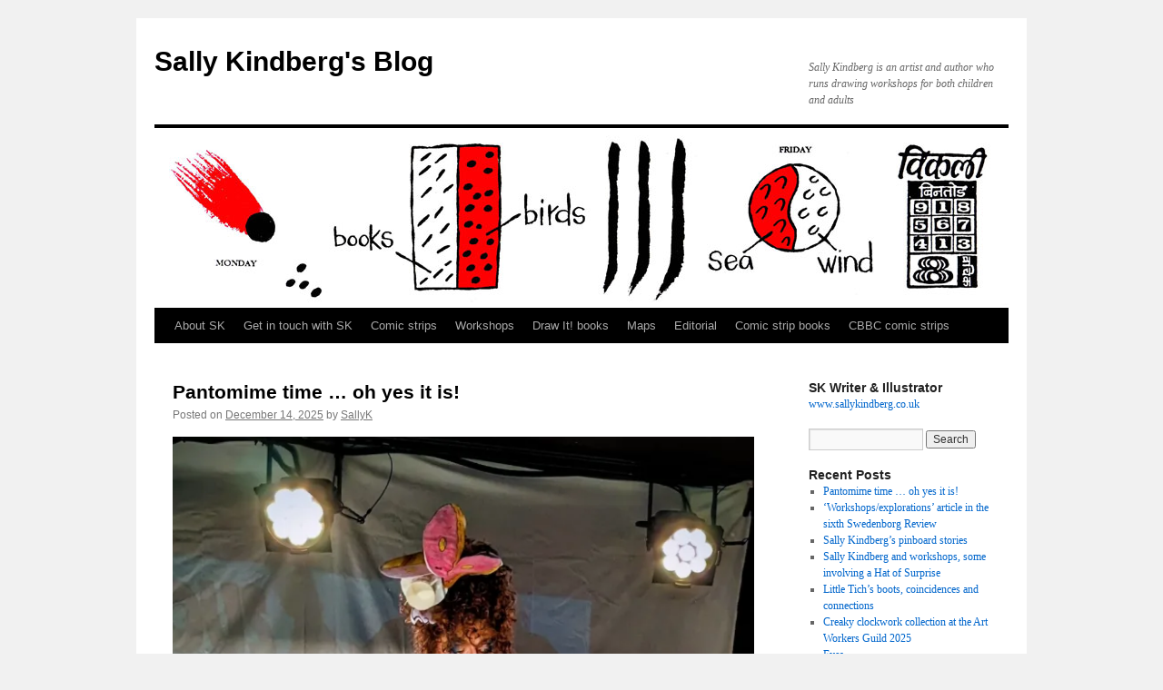

--- FILE ---
content_type: text/html; charset=UTF-8
request_url: https://www.sallykindberg.co.uk/notebook/
body_size: 47177
content:
<!DOCTYPE html>
<html lang="en-US">
<head>
<meta charset="UTF-8" />
<title>
Sally Kindberg&#039;s Blog | Sally Kindberg is an artist and author who runs drawing workshops for both children and adults	</title>
<link rel="profile" href="https://gmpg.org/xfn/11" />
<link rel="stylesheet" type="text/css" media="all" href="https://www.sallykindberg.co.uk/notebook/wp-content/themes/twentyten/style.css?ver=20250415" />
<link rel="pingback" href="https://www.sallykindberg.co.uk/notebook/xmlrpc.php">
<meta name='robots' content='max-image-preview:large' />
	<style>img:is([sizes="auto" i], [sizes^="auto," i]) { contain-intrinsic-size: 3000px 1500px }</style>
	<link rel='dns-prefetch' href='//www.sallykindberg.co.uk' />
<link rel='dns-prefetch' href='//stats.wp.com' />
<link rel='dns-prefetch' href='//v0.wordpress.com' />
<link rel='dns-prefetch' href='//widgets.wp.com' />
<link rel='dns-prefetch' href='//s0.wp.com' />
<link rel='dns-prefetch' href='//0.gravatar.com' />
<link rel='dns-prefetch' href='//1.gravatar.com' />
<link rel='dns-prefetch' href='//2.gravatar.com' />
<link rel='preconnect' href='//i0.wp.com' />
<link rel='preconnect' href='//c0.wp.com' />
<link rel="alternate" type="application/rss+xml" title="Sally Kindberg&#039;s Blog &raquo; Feed" href="https://www.sallykindberg.co.uk/notebook/feed/" />
<link rel="alternate" type="application/rss+xml" title="Sally Kindberg&#039;s Blog &raquo; Comments Feed" href="https://www.sallykindberg.co.uk/notebook/comments/feed/" />
<script type="text/javascript">
/* <![CDATA[ */
window._wpemojiSettings = {"baseUrl":"https:\/\/s.w.org\/images\/core\/emoji\/16.0.1\/72x72\/","ext":".png","svgUrl":"https:\/\/s.w.org\/images\/core\/emoji\/16.0.1\/svg\/","svgExt":".svg","source":{"concatemoji":"https:\/\/www.sallykindberg.co.uk\/notebook\/wp-includes\/js\/wp-emoji-release.min.js?ver=6.8.3"}};
/*! This file is auto-generated */
!function(s,n){var o,i,e;function c(e){try{var t={supportTests:e,timestamp:(new Date).valueOf()};sessionStorage.setItem(o,JSON.stringify(t))}catch(e){}}function p(e,t,n){e.clearRect(0,0,e.canvas.width,e.canvas.height),e.fillText(t,0,0);var t=new Uint32Array(e.getImageData(0,0,e.canvas.width,e.canvas.height).data),a=(e.clearRect(0,0,e.canvas.width,e.canvas.height),e.fillText(n,0,0),new Uint32Array(e.getImageData(0,0,e.canvas.width,e.canvas.height).data));return t.every(function(e,t){return e===a[t]})}function u(e,t){e.clearRect(0,0,e.canvas.width,e.canvas.height),e.fillText(t,0,0);for(var n=e.getImageData(16,16,1,1),a=0;a<n.data.length;a++)if(0!==n.data[a])return!1;return!0}function f(e,t,n,a){switch(t){case"flag":return n(e,"\ud83c\udff3\ufe0f\u200d\u26a7\ufe0f","\ud83c\udff3\ufe0f\u200b\u26a7\ufe0f")?!1:!n(e,"\ud83c\udde8\ud83c\uddf6","\ud83c\udde8\u200b\ud83c\uddf6")&&!n(e,"\ud83c\udff4\udb40\udc67\udb40\udc62\udb40\udc65\udb40\udc6e\udb40\udc67\udb40\udc7f","\ud83c\udff4\u200b\udb40\udc67\u200b\udb40\udc62\u200b\udb40\udc65\u200b\udb40\udc6e\u200b\udb40\udc67\u200b\udb40\udc7f");case"emoji":return!a(e,"\ud83e\udedf")}return!1}function g(e,t,n,a){var r="undefined"!=typeof WorkerGlobalScope&&self instanceof WorkerGlobalScope?new OffscreenCanvas(300,150):s.createElement("canvas"),o=r.getContext("2d",{willReadFrequently:!0}),i=(o.textBaseline="top",o.font="600 32px Arial",{});return e.forEach(function(e){i[e]=t(o,e,n,a)}),i}function t(e){var t=s.createElement("script");t.src=e,t.defer=!0,s.head.appendChild(t)}"undefined"!=typeof Promise&&(o="wpEmojiSettingsSupports",i=["flag","emoji"],n.supports={everything:!0,everythingExceptFlag:!0},e=new Promise(function(e){s.addEventListener("DOMContentLoaded",e,{once:!0})}),new Promise(function(t){var n=function(){try{var e=JSON.parse(sessionStorage.getItem(o));if("object"==typeof e&&"number"==typeof e.timestamp&&(new Date).valueOf()<e.timestamp+604800&&"object"==typeof e.supportTests)return e.supportTests}catch(e){}return null}();if(!n){if("undefined"!=typeof Worker&&"undefined"!=typeof OffscreenCanvas&&"undefined"!=typeof URL&&URL.createObjectURL&&"undefined"!=typeof Blob)try{var e="postMessage("+g.toString()+"("+[JSON.stringify(i),f.toString(),p.toString(),u.toString()].join(",")+"));",a=new Blob([e],{type:"text/javascript"}),r=new Worker(URL.createObjectURL(a),{name:"wpTestEmojiSupports"});return void(r.onmessage=function(e){c(n=e.data),r.terminate(),t(n)})}catch(e){}c(n=g(i,f,p,u))}t(n)}).then(function(e){for(var t in e)n.supports[t]=e[t],n.supports.everything=n.supports.everything&&n.supports[t],"flag"!==t&&(n.supports.everythingExceptFlag=n.supports.everythingExceptFlag&&n.supports[t]);n.supports.everythingExceptFlag=n.supports.everythingExceptFlag&&!n.supports.flag,n.DOMReady=!1,n.readyCallback=function(){n.DOMReady=!0}}).then(function(){return e}).then(function(){var e;n.supports.everything||(n.readyCallback(),(e=n.source||{}).concatemoji?t(e.concatemoji):e.wpemoji&&e.twemoji&&(t(e.twemoji),t(e.wpemoji)))}))}((window,document),window._wpemojiSettings);
/* ]]> */
</script>
<style id='wp-emoji-styles-inline-css' type='text/css'>

	img.wp-smiley, img.emoji {
		display: inline !important;
		border: none !important;
		box-shadow: none !important;
		height: 1em !important;
		width: 1em !important;
		margin: 0 0.07em !important;
		vertical-align: -0.1em !important;
		background: none !important;
		padding: 0 !important;
	}
</style>
<link rel='stylesheet' id='wp-block-library-css' href='https://c0.wp.com/c/6.8.3/wp-includes/css/dist/block-library/style.min.css' type='text/css' media='all' />
<style id='wp-block-library-theme-inline-css' type='text/css'>
.wp-block-audio :where(figcaption){color:#555;font-size:13px;text-align:center}.is-dark-theme .wp-block-audio :where(figcaption){color:#ffffffa6}.wp-block-audio{margin:0 0 1em}.wp-block-code{border:1px solid #ccc;border-radius:4px;font-family:Menlo,Consolas,monaco,monospace;padding:.8em 1em}.wp-block-embed :where(figcaption){color:#555;font-size:13px;text-align:center}.is-dark-theme .wp-block-embed :where(figcaption){color:#ffffffa6}.wp-block-embed{margin:0 0 1em}.blocks-gallery-caption{color:#555;font-size:13px;text-align:center}.is-dark-theme .blocks-gallery-caption{color:#ffffffa6}:root :where(.wp-block-image figcaption){color:#555;font-size:13px;text-align:center}.is-dark-theme :root :where(.wp-block-image figcaption){color:#ffffffa6}.wp-block-image{margin:0 0 1em}.wp-block-pullquote{border-bottom:4px solid;border-top:4px solid;color:currentColor;margin-bottom:1.75em}.wp-block-pullquote cite,.wp-block-pullquote footer,.wp-block-pullquote__citation{color:currentColor;font-size:.8125em;font-style:normal;text-transform:uppercase}.wp-block-quote{border-left:.25em solid;margin:0 0 1.75em;padding-left:1em}.wp-block-quote cite,.wp-block-quote footer{color:currentColor;font-size:.8125em;font-style:normal;position:relative}.wp-block-quote:where(.has-text-align-right){border-left:none;border-right:.25em solid;padding-left:0;padding-right:1em}.wp-block-quote:where(.has-text-align-center){border:none;padding-left:0}.wp-block-quote.is-large,.wp-block-quote.is-style-large,.wp-block-quote:where(.is-style-plain){border:none}.wp-block-search .wp-block-search__label{font-weight:700}.wp-block-search__button{border:1px solid #ccc;padding:.375em .625em}:where(.wp-block-group.has-background){padding:1.25em 2.375em}.wp-block-separator.has-css-opacity{opacity:.4}.wp-block-separator{border:none;border-bottom:2px solid;margin-left:auto;margin-right:auto}.wp-block-separator.has-alpha-channel-opacity{opacity:1}.wp-block-separator:not(.is-style-wide):not(.is-style-dots){width:100px}.wp-block-separator.has-background:not(.is-style-dots){border-bottom:none;height:1px}.wp-block-separator.has-background:not(.is-style-wide):not(.is-style-dots){height:2px}.wp-block-table{margin:0 0 1em}.wp-block-table td,.wp-block-table th{word-break:normal}.wp-block-table :where(figcaption){color:#555;font-size:13px;text-align:center}.is-dark-theme .wp-block-table :where(figcaption){color:#ffffffa6}.wp-block-video :where(figcaption){color:#555;font-size:13px;text-align:center}.is-dark-theme .wp-block-video :where(figcaption){color:#ffffffa6}.wp-block-video{margin:0 0 1em}:root :where(.wp-block-template-part.has-background){margin-bottom:0;margin-top:0;padding:1.25em 2.375em}
</style>
<style id='classic-theme-styles-inline-css' type='text/css'>
/*! This file is auto-generated */
.wp-block-button__link{color:#fff;background-color:#32373c;border-radius:9999px;box-shadow:none;text-decoration:none;padding:calc(.667em + 2px) calc(1.333em + 2px);font-size:1.125em}.wp-block-file__button{background:#32373c;color:#fff;text-decoration:none}
</style>
<link rel='stylesheet' id='mediaelement-css' href='https://c0.wp.com/c/6.8.3/wp-includes/js/mediaelement/mediaelementplayer-legacy.min.css' type='text/css' media='all' />
<link rel='stylesheet' id='wp-mediaelement-css' href='https://c0.wp.com/c/6.8.3/wp-includes/js/mediaelement/wp-mediaelement.min.css' type='text/css' media='all' />
<style id='jetpack-sharing-buttons-style-inline-css' type='text/css'>
.jetpack-sharing-buttons__services-list{display:flex;flex-direction:row;flex-wrap:wrap;gap:0;list-style-type:none;margin:5px;padding:0}.jetpack-sharing-buttons__services-list.has-small-icon-size{font-size:12px}.jetpack-sharing-buttons__services-list.has-normal-icon-size{font-size:16px}.jetpack-sharing-buttons__services-list.has-large-icon-size{font-size:24px}.jetpack-sharing-buttons__services-list.has-huge-icon-size{font-size:36px}@media print{.jetpack-sharing-buttons__services-list{display:none!important}}.editor-styles-wrapper .wp-block-jetpack-sharing-buttons{gap:0;padding-inline-start:0}ul.jetpack-sharing-buttons__services-list.has-background{padding:1.25em 2.375em}
</style>
<style id='global-styles-inline-css' type='text/css'>
:root{--wp--preset--aspect-ratio--square: 1;--wp--preset--aspect-ratio--4-3: 4/3;--wp--preset--aspect-ratio--3-4: 3/4;--wp--preset--aspect-ratio--3-2: 3/2;--wp--preset--aspect-ratio--2-3: 2/3;--wp--preset--aspect-ratio--16-9: 16/9;--wp--preset--aspect-ratio--9-16: 9/16;--wp--preset--color--black: #000;--wp--preset--color--cyan-bluish-gray: #abb8c3;--wp--preset--color--white: #fff;--wp--preset--color--pale-pink: #f78da7;--wp--preset--color--vivid-red: #cf2e2e;--wp--preset--color--luminous-vivid-orange: #ff6900;--wp--preset--color--luminous-vivid-amber: #fcb900;--wp--preset--color--light-green-cyan: #7bdcb5;--wp--preset--color--vivid-green-cyan: #00d084;--wp--preset--color--pale-cyan-blue: #8ed1fc;--wp--preset--color--vivid-cyan-blue: #0693e3;--wp--preset--color--vivid-purple: #9b51e0;--wp--preset--color--blue: #0066cc;--wp--preset--color--medium-gray: #666;--wp--preset--color--light-gray: #f1f1f1;--wp--preset--gradient--vivid-cyan-blue-to-vivid-purple: linear-gradient(135deg,rgba(6,147,227,1) 0%,rgb(155,81,224) 100%);--wp--preset--gradient--light-green-cyan-to-vivid-green-cyan: linear-gradient(135deg,rgb(122,220,180) 0%,rgb(0,208,130) 100%);--wp--preset--gradient--luminous-vivid-amber-to-luminous-vivid-orange: linear-gradient(135deg,rgba(252,185,0,1) 0%,rgba(255,105,0,1) 100%);--wp--preset--gradient--luminous-vivid-orange-to-vivid-red: linear-gradient(135deg,rgba(255,105,0,1) 0%,rgb(207,46,46) 100%);--wp--preset--gradient--very-light-gray-to-cyan-bluish-gray: linear-gradient(135deg,rgb(238,238,238) 0%,rgb(169,184,195) 100%);--wp--preset--gradient--cool-to-warm-spectrum: linear-gradient(135deg,rgb(74,234,220) 0%,rgb(151,120,209) 20%,rgb(207,42,186) 40%,rgb(238,44,130) 60%,rgb(251,105,98) 80%,rgb(254,248,76) 100%);--wp--preset--gradient--blush-light-purple: linear-gradient(135deg,rgb(255,206,236) 0%,rgb(152,150,240) 100%);--wp--preset--gradient--blush-bordeaux: linear-gradient(135deg,rgb(254,205,165) 0%,rgb(254,45,45) 50%,rgb(107,0,62) 100%);--wp--preset--gradient--luminous-dusk: linear-gradient(135deg,rgb(255,203,112) 0%,rgb(199,81,192) 50%,rgb(65,88,208) 100%);--wp--preset--gradient--pale-ocean: linear-gradient(135deg,rgb(255,245,203) 0%,rgb(182,227,212) 50%,rgb(51,167,181) 100%);--wp--preset--gradient--electric-grass: linear-gradient(135deg,rgb(202,248,128) 0%,rgb(113,206,126) 100%);--wp--preset--gradient--midnight: linear-gradient(135deg,rgb(2,3,129) 0%,rgb(40,116,252) 100%);--wp--preset--font-size--small: 13px;--wp--preset--font-size--medium: 20px;--wp--preset--font-size--large: 36px;--wp--preset--font-size--x-large: 42px;--wp--preset--spacing--20: 0.44rem;--wp--preset--spacing--30: 0.67rem;--wp--preset--spacing--40: 1rem;--wp--preset--spacing--50: 1.5rem;--wp--preset--spacing--60: 2.25rem;--wp--preset--spacing--70: 3.38rem;--wp--preset--spacing--80: 5.06rem;--wp--preset--shadow--natural: 6px 6px 9px rgba(0, 0, 0, 0.2);--wp--preset--shadow--deep: 12px 12px 50px rgba(0, 0, 0, 0.4);--wp--preset--shadow--sharp: 6px 6px 0px rgba(0, 0, 0, 0.2);--wp--preset--shadow--outlined: 6px 6px 0px -3px rgba(255, 255, 255, 1), 6px 6px rgba(0, 0, 0, 1);--wp--preset--shadow--crisp: 6px 6px 0px rgba(0, 0, 0, 1);}:where(.is-layout-flex){gap: 0.5em;}:where(.is-layout-grid){gap: 0.5em;}body .is-layout-flex{display: flex;}.is-layout-flex{flex-wrap: wrap;align-items: center;}.is-layout-flex > :is(*, div){margin: 0;}body .is-layout-grid{display: grid;}.is-layout-grid > :is(*, div){margin: 0;}:where(.wp-block-columns.is-layout-flex){gap: 2em;}:where(.wp-block-columns.is-layout-grid){gap: 2em;}:where(.wp-block-post-template.is-layout-flex){gap: 1.25em;}:where(.wp-block-post-template.is-layout-grid){gap: 1.25em;}.has-black-color{color: var(--wp--preset--color--black) !important;}.has-cyan-bluish-gray-color{color: var(--wp--preset--color--cyan-bluish-gray) !important;}.has-white-color{color: var(--wp--preset--color--white) !important;}.has-pale-pink-color{color: var(--wp--preset--color--pale-pink) !important;}.has-vivid-red-color{color: var(--wp--preset--color--vivid-red) !important;}.has-luminous-vivid-orange-color{color: var(--wp--preset--color--luminous-vivid-orange) !important;}.has-luminous-vivid-amber-color{color: var(--wp--preset--color--luminous-vivid-amber) !important;}.has-light-green-cyan-color{color: var(--wp--preset--color--light-green-cyan) !important;}.has-vivid-green-cyan-color{color: var(--wp--preset--color--vivid-green-cyan) !important;}.has-pale-cyan-blue-color{color: var(--wp--preset--color--pale-cyan-blue) !important;}.has-vivid-cyan-blue-color{color: var(--wp--preset--color--vivid-cyan-blue) !important;}.has-vivid-purple-color{color: var(--wp--preset--color--vivid-purple) !important;}.has-black-background-color{background-color: var(--wp--preset--color--black) !important;}.has-cyan-bluish-gray-background-color{background-color: var(--wp--preset--color--cyan-bluish-gray) !important;}.has-white-background-color{background-color: var(--wp--preset--color--white) !important;}.has-pale-pink-background-color{background-color: var(--wp--preset--color--pale-pink) !important;}.has-vivid-red-background-color{background-color: var(--wp--preset--color--vivid-red) !important;}.has-luminous-vivid-orange-background-color{background-color: var(--wp--preset--color--luminous-vivid-orange) !important;}.has-luminous-vivid-amber-background-color{background-color: var(--wp--preset--color--luminous-vivid-amber) !important;}.has-light-green-cyan-background-color{background-color: var(--wp--preset--color--light-green-cyan) !important;}.has-vivid-green-cyan-background-color{background-color: var(--wp--preset--color--vivid-green-cyan) !important;}.has-pale-cyan-blue-background-color{background-color: var(--wp--preset--color--pale-cyan-blue) !important;}.has-vivid-cyan-blue-background-color{background-color: var(--wp--preset--color--vivid-cyan-blue) !important;}.has-vivid-purple-background-color{background-color: var(--wp--preset--color--vivid-purple) !important;}.has-black-border-color{border-color: var(--wp--preset--color--black) !important;}.has-cyan-bluish-gray-border-color{border-color: var(--wp--preset--color--cyan-bluish-gray) !important;}.has-white-border-color{border-color: var(--wp--preset--color--white) !important;}.has-pale-pink-border-color{border-color: var(--wp--preset--color--pale-pink) !important;}.has-vivid-red-border-color{border-color: var(--wp--preset--color--vivid-red) !important;}.has-luminous-vivid-orange-border-color{border-color: var(--wp--preset--color--luminous-vivid-orange) !important;}.has-luminous-vivid-amber-border-color{border-color: var(--wp--preset--color--luminous-vivid-amber) !important;}.has-light-green-cyan-border-color{border-color: var(--wp--preset--color--light-green-cyan) !important;}.has-vivid-green-cyan-border-color{border-color: var(--wp--preset--color--vivid-green-cyan) !important;}.has-pale-cyan-blue-border-color{border-color: var(--wp--preset--color--pale-cyan-blue) !important;}.has-vivid-cyan-blue-border-color{border-color: var(--wp--preset--color--vivid-cyan-blue) !important;}.has-vivid-purple-border-color{border-color: var(--wp--preset--color--vivid-purple) !important;}.has-vivid-cyan-blue-to-vivid-purple-gradient-background{background: var(--wp--preset--gradient--vivid-cyan-blue-to-vivid-purple) !important;}.has-light-green-cyan-to-vivid-green-cyan-gradient-background{background: var(--wp--preset--gradient--light-green-cyan-to-vivid-green-cyan) !important;}.has-luminous-vivid-amber-to-luminous-vivid-orange-gradient-background{background: var(--wp--preset--gradient--luminous-vivid-amber-to-luminous-vivid-orange) !important;}.has-luminous-vivid-orange-to-vivid-red-gradient-background{background: var(--wp--preset--gradient--luminous-vivid-orange-to-vivid-red) !important;}.has-very-light-gray-to-cyan-bluish-gray-gradient-background{background: var(--wp--preset--gradient--very-light-gray-to-cyan-bluish-gray) !important;}.has-cool-to-warm-spectrum-gradient-background{background: var(--wp--preset--gradient--cool-to-warm-spectrum) !important;}.has-blush-light-purple-gradient-background{background: var(--wp--preset--gradient--blush-light-purple) !important;}.has-blush-bordeaux-gradient-background{background: var(--wp--preset--gradient--blush-bordeaux) !important;}.has-luminous-dusk-gradient-background{background: var(--wp--preset--gradient--luminous-dusk) !important;}.has-pale-ocean-gradient-background{background: var(--wp--preset--gradient--pale-ocean) !important;}.has-electric-grass-gradient-background{background: var(--wp--preset--gradient--electric-grass) !important;}.has-midnight-gradient-background{background: var(--wp--preset--gradient--midnight) !important;}.has-small-font-size{font-size: var(--wp--preset--font-size--small) !important;}.has-medium-font-size{font-size: var(--wp--preset--font-size--medium) !important;}.has-large-font-size{font-size: var(--wp--preset--font-size--large) !important;}.has-x-large-font-size{font-size: var(--wp--preset--font-size--x-large) !important;}
:where(.wp-block-post-template.is-layout-flex){gap: 1.25em;}:where(.wp-block-post-template.is-layout-grid){gap: 1.25em;}
:where(.wp-block-columns.is-layout-flex){gap: 2em;}:where(.wp-block-columns.is-layout-grid){gap: 2em;}
:root :where(.wp-block-pullquote){font-size: 1.5em;line-height: 1.6;}
</style>
<link rel='stylesheet' id='twentyten-block-style-css' href='https://www.sallykindberg.co.uk/notebook/wp-content/themes/twentyten/blocks.css?ver=20250220' type='text/css' media='all' />
<link rel='stylesheet' id='jetpack_likes-css' href='https://c0.wp.com/p/jetpack/15.2/modules/likes/style.css' type='text/css' media='all' />
<link rel='stylesheet' id='jetpack-subscriptions-css' href='https://c0.wp.com/p/jetpack/15.2/_inc/build/subscriptions/subscriptions.min.css' type='text/css' media='all' />
<link rel='stylesheet' id='sharedaddy-css' href='https://c0.wp.com/p/jetpack/15.2/modules/sharedaddy/sharing.css' type='text/css' media='all' />
<link rel='stylesheet' id='social-logos-css' href='https://c0.wp.com/p/jetpack/15.2/_inc/social-logos/social-logos.min.css' type='text/css' media='all' />
<link rel="https://api.w.org/" href="https://www.sallykindberg.co.uk/notebook/wp-json/" /><link rel="EditURI" type="application/rsd+xml" title="RSD" href="https://www.sallykindberg.co.uk/notebook/xmlrpc.php?rsd" />
<meta name="generator" content="WordPress 6.8.3" />
<link rel='shortlink' href='https://wp.me/1NXEl' />
	<style>img#wpstats{display:none}</style>
		<meta name="description" content="Sally Kindberg is an artist and author who runs drawing workshops for both children and adults" />

<!-- Jetpack Open Graph Tags -->
<meta property="og:type" content="website" />
<meta property="og:title" content="Sally Kindberg&#039;s Blog" />
<meta property="og:description" content="Sally Kindberg is an artist and author who runs drawing workshops for both children and adults" />
<meta property="og:url" content="https://www.sallykindberg.co.uk/notebook/" />
<meta property="og:site_name" content="Sally Kindberg&#039;s Blog" />
<meta property="og:image" content="https://i0.wp.com/www.sallykindberg.co.uk/notebook/wp-content/uploads/2025/10/cropped-android-chrome-192x192-1.png?fit=512%2C512&#038;ssl=1" />
<meta property="og:image:width" content="512" />
<meta property="og:image:height" content="512" />
<meta property="og:image:alt" content="" />
<meta property="og:locale" content="en_US" />

<!-- End Jetpack Open Graph Tags -->
<link rel="icon" href="https://i0.wp.com/www.sallykindberg.co.uk/notebook/wp-content/uploads/2025/10/cropped-android-chrome-192x192-1.png?fit=32%2C32&#038;ssl=1" sizes="32x32" />
<link rel="icon" href="https://i0.wp.com/www.sallykindberg.co.uk/notebook/wp-content/uploads/2025/10/cropped-android-chrome-192x192-1.png?fit=192%2C192&#038;ssl=1" sizes="192x192" />
<link rel="apple-touch-icon" href="https://i0.wp.com/www.sallykindberg.co.uk/notebook/wp-content/uploads/2025/10/cropped-android-chrome-192x192-1.png?fit=180%2C180&#038;ssl=1" />
<meta name="msapplication-TileImage" content="https://i0.wp.com/www.sallykindberg.co.uk/notebook/wp-content/uploads/2025/10/cropped-android-chrome-192x192-1.png?fit=270%2C270&#038;ssl=1" />
</head>

<body class="home blog wp-theme-twentyten">
<div id="wrapper" class="hfeed">
		<a href="#content" class="screen-reader-text skip-link">Skip to content</a>
	<div id="header">
		<div id="masthead">
			<div id="branding" role="banner">
								<h1 id="site-title">
					<span>
											<a href="https://www.sallykindberg.co.uk/notebook/" rel="home" aria-current="page">Sally Kindberg&#039;s Blog</a>
					</span>
				</h1>
				<div id="site-description">Sally Kindberg is an artist and author who runs drawing workshops for both children and adults</div>

				<img src="https://www.sallykindberg.co.uk/notebook/wp-content/uploads/2011/08/blog-pic-2.jpg" width="940" height="198" alt="Sally Kindberg&#039;s Blog" decoding="async" fetchpriority="high" />			</div><!-- #branding -->

			<div id="access" role="navigation">
				<div class="menu-header"><ul id="menu-sk" class="menu"><li id="menu-item-574" class="menu-item menu-item-type-post_type menu-item-object-page menu-item-574"><a href="https://www.sallykindberg.co.uk/notebook/about-artist-and-author-sally-kindberg/">About SK</a></li>
<li id="menu-item-9225" class="menu-item menu-item-type-post_type menu-item-object-page menu-item-9225"><a href="https://www.sallykindberg.co.uk/notebook/get-in-touch-with-sk/">Get in touch with SK</a></li>
<li id="menu-item-1031" class="menu-item menu-item-type-post_type menu-item-object-page menu-item-1031"><a href="https://www.sallykindberg.co.uk/notebook/comic-strip-books/">Comic strips</a></li>
<li id="menu-item-1569" class="menu-item menu-item-type-taxonomy menu-item-object-category menu-item-1569"><a href="https://www.sallykindberg.co.uk/notebook/category/workshops-2/">Workshops</a></li>
<li id="menu-item-1940" class="menu-item menu-item-type-post_type menu-item-object-page menu-item-1940"><a href="https://www.sallykindberg.co.uk/notebook/draw-it-books/">Draw It! books</a></li>
<li id="menu-item-1983" class="menu-item menu-item-type-post_type menu-item-object-page menu-item-1983"><a href="https://www.sallykindberg.co.uk/notebook/maps/">Maps</a></li>
<li id="menu-item-2014" class="menu-item menu-item-type-post_type menu-item-object-page menu-item-2014"><a href="https://www.sallykindberg.co.uk/notebook/editorial/">Editorial</a></li>
<li id="menu-item-3106" class="menu-item menu-item-type-post_type menu-item-object-page menu-item-3106"><a href="https://www.sallykindberg.co.uk/notebook/comic-strip-books-2/">Comic strip books</a></li>
<li id="menu-item-3856" class="menu-item menu-item-type-post_type menu-item-object-page menu-item-3856"><a href="https://www.sallykindberg.co.uk/notebook/comic-strip-series-for-cbbc-series-lifebabble/">CBBC comic strips</a></li>
</ul></div>			</div><!-- #access -->
		</div><!-- #masthead -->
	</div><!-- #header -->

	<div id="main">

		<div id="container">
			<div id="content" role="main">

			
	<div id="nav-above" class="navigation">
		<div class="nav-previous"><a href="https://www.sallykindberg.co.uk/notebook/page/2/" ><span class="meta-nav">&larr;</span> Older posts</a></div>
		<div class="nav-next"></div>
	</div><!-- #nav-above -->



	
			<div id="post-12245" class="post-12245 post type-post status-publish format-standard hentry category-events tag-alice-in-wonderland tag-community-projects tag-fitzrovia-community-centre tag-john-hibbs-costume-designer tag-mad-hatter tag-pantomime tag-pantomime-dame tag-red-queen tag-soho-poly tag-white-rabbit">
			<h2 class="entry-title"><a href="https://www.sallykindberg.co.uk/notebook/2025/12/pantomime-time-oh-yes-it-is/" rel="bookmark">Pantomime time &#8230; oh yes it is!</a></h2>

			<div class="entry-meta">
				<span class="meta-prep meta-prep-author">Posted on</span> <a href="https://www.sallykindberg.co.uk/notebook/2025/12/pantomime-time-oh-yes-it-is/" title="1:37 pm" rel="bookmark"><span class="entry-date">December 14, 2025</span></a> <span class="meta-sep">by</span> <span class="author vcard"><a class="url fn n" href="https://www.sallykindberg.co.uk/notebook/author/sallyk/" title="View all posts by SallyK">SallyK</a></span>			</div><!-- .entry-meta -->

					<div class="entry-content">
				<p><img data-recalc-dims="1" decoding="async" data-attachment-id="12246" data-permalink="https://www.sallykindberg.co.uk/notebook/2025/12/pantomime-time-oh-yes-it-is/panto-8/" data-orig-file="https://i0.wp.com/www.sallykindberg.co.uk/notebook/wp-content/uploads/2025/12/Panto-8.jpg?fit=992%2C1537&amp;ssl=1" data-orig-size="992,1537" data-comments-opened="1" data-image-meta="{&quot;aperture&quot;:&quot;1.73&quot;,&quot;credit&quot;:&quot;&quot;,&quot;camera&quot;:&quot;Pixel 4a&quot;,&quot;caption&quot;:&quot;&quot;,&quot;created_timestamp&quot;:&quot;1765544683&quot;,&quot;copyright&quot;:&quot;&quot;,&quot;focal_length&quot;:&quot;4.38&quot;,&quot;iso&quot;:&quot;57&quot;,&quot;shutter_speed&quot;:&quot;0.010012999992486&quot;,&quot;title&quot;:&quot;&quot;,&quot;orientation&quot;:&quot;1&quot;}" data-image-title="Panto 8" data-image-description="" data-image-caption="" data-medium-file="https://i0.wp.com/www.sallykindberg.co.uk/notebook/wp-content/uploads/2025/12/Panto-8.jpg?fit=194%2C300&amp;ssl=1" data-large-file="https://i0.wp.com/www.sallykindberg.co.uk/notebook/wp-content/uploads/2025/12/Panto-8.jpg?fit=640%2C991&amp;ssl=1" class="aligncenter size-large wp-image-12246" src="https://i0.wp.com/www.sallykindberg.co.uk/notebook/wp-content/uploads/2025/12/Panto-8.jpg?resize=640%2C991&#038;ssl=1" alt="" width="640" height="991" srcset="https://i0.wp.com/www.sallykindberg.co.uk/notebook/wp-content/uploads/2025/12/Panto-8.jpg?resize=661%2C1024&amp;ssl=1 661w, https://i0.wp.com/www.sallykindberg.co.uk/notebook/wp-content/uploads/2025/12/Panto-8.jpg?resize=194%2C300&amp;ssl=1 194w, https://i0.wp.com/www.sallykindberg.co.uk/notebook/wp-content/uploads/2025/12/Panto-8.jpg?resize=768%2C1190&amp;ssl=1 768w, https://i0.wp.com/www.sallykindberg.co.uk/notebook/wp-content/uploads/2025/12/Panto-8.jpg?w=992&amp;ssl=1 992w" sizes="(max-width: 640px) 100vw, 640px" />This week I was invited to an extraordinary pantomime performed by the <a href="https://www.fitzroviacommunitycentre.org/">Fitzrovia Community </a>at the <a href="https://sohopoly.co.uk/">Soho Poly</a> directed and written by multi-talented <a href="https://www.luciajaffer.com/">Lucia Jaffer,</a> who&#8217;d formerly asked me to run <a href="https://www.sallykindberg.co.uk/notebook/2023/08/sally-kindberg-at-the-fitzrovia-fete-2023/">workshop</a>s <a href="https://www.sallykindberg.co.uk/notebook/2025/08/fitzrovia-fete-august-10th-2025/">at recent</a> <a href="https://www.sallykindberg.co.uk/notebook/2024/08/sally-kindberg-workshop-at-the-fitzrovia-fete-2024/">Fitzrovia Fetes.</a></p>
<p><img data-recalc-dims="1" decoding="async" data-attachment-id="12249" data-permalink="https://www.sallykindberg.co.uk/notebook/2025/12/pantomime-time-oh-yes-it-is/panto-signage/" data-orig-file="https://i0.wp.com/www.sallykindberg.co.uk/notebook/wp-content/uploads/2025/12/Panto-signage.jpg?fit=992%2C784&amp;ssl=1" data-orig-size="992,784" data-comments-opened="1" data-image-meta="{&quot;aperture&quot;:&quot;0&quot;,&quot;credit&quot;:&quot;&quot;,&quot;camera&quot;:&quot;&quot;,&quot;caption&quot;:&quot;&quot;,&quot;created_timestamp&quot;:&quot;0&quot;,&quot;copyright&quot;:&quot;&quot;,&quot;focal_length&quot;:&quot;0&quot;,&quot;iso&quot;:&quot;0&quot;,&quot;shutter_speed&quot;:&quot;0&quot;,&quot;title&quot;:&quot;&quot;,&quot;orientation&quot;:&quot;1&quot;}" data-image-title="Panto signage" data-image-description="" data-image-caption="" data-medium-file="https://i0.wp.com/www.sallykindberg.co.uk/notebook/wp-content/uploads/2025/12/Panto-signage.jpg?fit=300%2C237&amp;ssl=1" data-large-file="https://i0.wp.com/www.sallykindberg.co.uk/notebook/wp-content/uploads/2025/12/Panto-signage.jpg?fit=640%2C506&amp;ssl=1" class="aligncenter size-medium wp-image-12249" src="https://i0.wp.com/www.sallykindberg.co.uk/notebook/wp-content/uploads/2025/12/Panto-signage.jpg?resize=300%2C237&#038;ssl=1" alt="" width="300" height="237" srcset="https://i0.wp.com/www.sallykindberg.co.uk/notebook/wp-content/uploads/2025/12/Panto-signage.jpg?resize=300%2C237&amp;ssl=1 300w, https://i0.wp.com/www.sallykindberg.co.uk/notebook/wp-content/uploads/2025/12/Panto-signage.jpg?resize=768%2C607&amp;ssl=1 768w, https://i0.wp.com/www.sallykindberg.co.uk/notebook/wp-content/uploads/2025/12/Panto-signage.jpg?w=992&amp;ssl=1 992w" sizes="(max-width: 300px) 100vw, 300px" /></p>
<p>&#8216;A Curious Dream&#8217;, inspired by Lewis Carroll&#8217;s Alice in Wonderland involved members of the Fitzrovia community including eighty year old <a href="https://www.imdb.com/name/nm0382530/">John Hibbs</a>, (&#8216;I&#8217;ve always wanted to be a pantomime dame&#8217;), costume designer extraordinaire who&#8217;d made outfits for the stars, including Diana Dors.  The cast list also included a local Labour counsellor playing the Mad Hatter.</p>
<p><img data-recalc-dims="1" loading="lazy" decoding="async" data-attachment-id="12250" data-permalink="https://www.sallykindberg.co.uk/notebook/2025/12/pantomime-time-oh-yes-it-is/panto-11/" data-orig-file="https://i0.wp.com/www.sallykindberg.co.uk/notebook/wp-content/uploads/2025/12/Panto-11.jpg?fit=992%2C934&amp;ssl=1" data-orig-size="992,934" data-comments-opened="1" data-image-meta="{&quot;aperture&quot;:&quot;0&quot;,&quot;credit&quot;:&quot;&quot;,&quot;camera&quot;:&quot;&quot;,&quot;caption&quot;:&quot;&quot;,&quot;created_timestamp&quot;:&quot;0&quot;,&quot;copyright&quot;:&quot;&quot;,&quot;focal_length&quot;:&quot;0&quot;,&quot;iso&quot;:&quot;0&quot;,&quot;shutter_speed&quot;:&quot;0&quot;,&quot;title&quot;:&quot;&quot;,&quot;orientation&quot;:&quot;1&quot;}" data-image-title="Panto 11" data-image-description="" data-image-caption="" data-medium-file="https://i0.wp.com/www.sallykindberg.co.uk/notebook/wp-content/uploads/2025/12/Panto-11.jpg?fit=300%2C282&amp;ssl=1" data-large-file="https://i0.wp.com/www.sallykindberg.co.uk/notebook/wp-content/uploads/2025/12/Panto-11.jpg?fit=640%2C603&amp;ssl=1" class="aligncenter size-medium wp-image-12250" src="https://i0.wp.com/www.sallykindberg.co.uk/notebook/wp-content/uploads/2025/12/Panto-11.jpg?resize=300%2C282&#038;ssl=1" alt="" width="300" height="282" srcset="https://i0.wp.com/www.sallykindberg.co.uk/notebook/wp-content/uploads/2025/12/Panto-11.jpg?resize=300%2C282&amp;ssl=1 300w, https://i0.wp.com/www.sallykindberg.co.uk/notebook/wp-content/uploads/2025/12/Panto-11.jpg?resize=768%2C723&amp;ssl=1 768w, https://i0.wp.com/www.sallykindberg.co.uk/notebook/wp-content/uploads/2025/12/Panto-11.jpg?w=992&amp;ssl=1 992w" sizes="auto, (max-width: 300px) 100vw, 300px" /></p>
<p><img data-recalc-dims="1" loading="lazy" decoding="async" data-attachment-id="12254" data-permalink="https://www.sallykindberg.co.uk/notebook/2025/12/pantomime-time-oh-yes-it-is/panto-14/" data-orig-file="https://i0.wp.com/www.sallykindberg.co.uk/notebook/wp-content/uploads/2025/12/Panto-14.jpg?fit=992%2C732&amp;ssl=1" data-orig-size="992,732" data-comments-opened="1" data-image-meta="{&quot;aperture&quot;:&quot;0&quot;,&quot;credit&quot;:&quot;&quot;,&quot;camera&quot;:&quot;&quot;,&quot;caption&quot;:&quot;&quot;,&quot;created_timestamp&quot;:&quot;0&quot;,&quot;copyright&quot;:&quot;&quot;,&quot;focal_length&quot;:&quot;0&quot;,&quot;iso&quot;:&quot;0&quot;,&quot;shutter_speed&quot;:&quot;0&quot;,&quot;title&quot;:&quot;&quot;,&quot;orientation&quot;:&quot;1&quot;}" data-image-title="Panto 14" data-image-description="" data-image-caption="" data-medium-file="https://i0.wp.com/www.sallykindberg.co.uk/notebook/wp-content/uploads/2025/12/Panto-14.jpg?fit=300%2C221&amp;ssl=1" data-large-file="https://i0.wp.com/www.sallykindberg.co.uk/notebook/wp-content/uploads/2025/12/Panto-14.jpg?fit=640%2C472&amp;ssl=1" class="aligncenter size-medium wp-image-12254" src="https://i0.wp.com/www.sallykindberg.co.uk/notebook/wp-content/uploads/2025/12/Panto-14.jpg?resize=300%2C221&#038;ssl=1" alt="" width="300" height="221" srcset="https://i0.wp.com/www.sallykindberg.co.uk/notebook/wp-content/uploads/2025/12/Panto-14.jpg?resize=300%2C221&amp;ssl=1 300w, https://i0.wp.com/www.sallykindberg.co.uk/notebook/wp-content/uploads/2025/12/Panto-14.jpg?resize=768%2C567&amp;ssl=1 768w, https://i0.wp.com/www.sallykindberg.co.uk/notebook/wp-content/uploads/2025/12/Panto-14.jpg?w=992&amp;ssl=1 992w" sizes="auto, (max-width: 300px) 100vw, 300px" /></p>
<p><img data-recalc-dims="1" loading="lazy" decoding="async" data-attachment-id="12253" data-permalink="https://www.sallykindberg.co.uk/notebook/2025/12/pantomime-time-oh-yes-it-is/panto-4/" data-orig-file="https://i0.wp.com/www.sallykindberg.co.uk/notebook/wp-content/uploads/2025/12/Panto-4.jpg?fit=992%2C992&amp;ssl=1" data-orig-size="992,992" data-comments-opened="1" data-image-meta="{&quot;aperture&quot;:&quot;1.73&quot;,&quot;credit&quot;:&quot;&quot;,&quot;camera&quot;:&quot;Pixel 4a&quot;,&quot;caption&quot;:&quot;&quot;,&quot;created_timestamp&quot;:&quot;1765544870&quot;,&quot;copyright&quot;:&quot;&quot;,&quot;focal_length&quot;:&quot;4.38&quot;,&quot;iso&quot;:&quot;47&quot;,&quot;shutter_speed&quot;:&quot;0.010012999992486&quot;,&quot;title&quot;:&quot;&quot;,&quot;orientation&quot;:&quot;1&quot;}" data-image-title="Panto 4" data-image-description="" data-image-caption="" data-medium-file="https://i0.wp.com/www.sallykindberg.co.uk/notebook/wp-content/uploads/2025/12/Panto-4.jpg?fit=300%2C300&amp;ssl=1" data-large-file="https://i0.wp.com/www.sallykindberg.co.uk/notebook/wp-content/uploads/2025/12/Panto-4.jpg?fit=640%2C640&amp;ssl=1" class="aligncenter size-medium wp-image-12253" src="https://i0.wp.com/www.sallykindberg.co.uk/notebook/wp-content/uploads/2025/12/Panto-4.jpg?resize=300%2C300&#038;ssl=1" alt="" width="300" height="300" srcset="https://i0.wp.com/www.sallykindberg.co.uk/notebook/wp-content/uploads/2025/12/Panto-4.jpg?resize=300%2C300&amp;ssl=1 300w, https://i0.wp.com/www.sallykindberg.co.uk/notebook/wp-content/uploads/2025/12/Panto-4.jpg?resize=150%2C150&amp;ssl=1 150w, https://i0.wp.com/www.sallykindberg.co.uk/notebook/wp-content/uploads/2025/12/Panto-4.jpg?resize=768%2C768&amp;ssl=1 768w, https://i0.wp.com/www.sallykindberg.co.uk/notebook/wp-content/uploads/2025/12/Panto-4.jpg?w=992&amp;ssl=1 992w" sizes="auto, (max-width: 300px) 100vw, 300px" /></p>
<p><img data-recalc-dims="1" loading="lazy" decoding="async" data-attachment-id="12252" data-permalink="https://www.sallykindberg.co.uk/notebook/2025/12/pantomime-time-oh-yes-it-is/panto-5/" data-orig-file="https://i0.wp.com/www.sallykindberg.co.uk/notebook/wp-content/uploads/2025/12/Panto-5.jpg?fit=992%2C992&amp;ssl=1" data-orig-size="992,992" data-comments-opened="1" data-image-meta="{&quot;aperture&quot;:&quot;1.73&quot;,&quot;credit&quot;:&quot;&quot;,&quot;camera&quot;:&quot;Pixel 4a&quot;,&quot;caption&quot;:&quot;&quot;,&quot;created_timestamp&quot;:&quot;1765544633&quot;,&quot;copyright&quot;:&quot;&quot;,&quot;focal_length&quot;:&quot;4.38&quot;,&quot;iso&quot;:&quot;57&quot;,&quot;shutter_speed&quot;:&quot;0.010012999992486&quot;,&quot;title&quot;:&quot;&quot;,&quot;orientation&quot;:&quot;1&quot;}" data-image-title="Panto 5" data-image-description="" data-image-caption="" data-medium-file="https://i0.wp.com/www.sallykindberg.co.uk/notebook/wp-content/uploads/2025/12/Panto-5.jpg?fit=300%2C300&amp;ssl=1" data-large-file="https://i0.wp.com/www.sallykindberg.co.uk/notebook/wp-content/uploads/2025/12/Panto-5.jpg?fit=640%2C640&amp;ssl=1" class="aligncenter size-medium wp-image-12252" src="https://i0.wp.com/www.sallykindberg.co.uk/notebook/wp-content/uploads/2025/12/Panto-5.jpg?resize=300%2C300&#038;ssl=1" alt="" width="300" height="300" srcset="https://i0.wp.com/www.sallykindberg.co.uk/notebook/wp-content/uploads/2025/12/Panto-5.jpg?resize=300%2C300&amp;ssl=1 300w, https://i0.wp.com/www.sallykindberg.co.uk/notebook/wp-content/uploads/2025/12/Panto-5.jpg?resize=150%2C150&amp;ssl=1 150w, https://i0.wp.com/www.sallykindberg.co.uk/notebook/wp-content/uploads/2025/12/Panto-5.jpg?resize=768%2C768&amp;ssl=1 768w, https://i0.wp.com/www.sallykindberg.co.uk/notebook/wp-content/uploads/2025/12/Panto-5.jpg?w=992&amp;ssl=1 992w" sizes="auto, (max-width: 300px) 100vw, 300px" /></p>
<p><img data-recalc-dims="1" loading="lazy" decoding="async" data-attachment-id="12256" data-permalink="https://www.sallykindberg.co.uk/notebook/2025/12/pantomime-time-oh-yes-it-is/panto-9/" data-orig-file="https://i0.wp.com/www.sallykindberg.co.uk/notebook/wp-content/uploads/2025/12/Panto-9.jpg?fit=992%2C992&amp;ssl=1" data-orig-size="992,992" data-comments-opened="1" data-image-meta="{&quot;aperture&quot;:&quot;1.73&quot;,&quot;credit&quot;:&quot;&quot;,&quot;camera&quot;:&quot;Pixel 4a&quot;,&quot;caption&quot;:&quot;&quot;,&quot;created_timestamp&quot;:&quot;1765545845&quot;,&quot;copyright&quot;:&quot;&quot;,&quot;focal_length&quot;:&quot;4.38&quot;,&quot;iso&quot;:&quot;49&quot;,&quot;shutter_speed&quot;:&quot;0.0098&quot;,&quot;title&quot;:&quot;&quot;,&quot;orientation&quot;:&quot;1&quot;}" data-image-title="Panto 9" data-image-description="" data-image-caption="" data-medium-file="https://i0.wp.com/www.sallykindberg.co.uk/notebook/wp-content/uploads/2025/12/Panto-9.jpg?fit=300%2C300&amp;ssl=1" data-large-file="https://i0.wp.com/www.sallykindberg.co.uk/notebook/wp-content/uploads/2025/12/Panto-9.jpg?fit=640%2C640&amp;ssl=1" class="aligncenter size-medium wp-image-12256" src="https://i0.wp.com/www.sallykindberg.co.uk/notebook/wp-content/uploads/2025/12/Panto-9.jpg?resize=300%2C300&#038;ssl=1" alt="" width="300" height="300" srcset="https://i0.wp.com/www.sallykindberg.co.uk/notebook/wp-content/uploads/2025/12/Panto-9.jpg?resize=300%2C300&amp;ssl=1 300w, https://i0.wp.com/www.sallykindberg.co.uk/notebook/wp-content/uploads/2025/12/Panto-9.jpg?resize=150%2C150&amp;ssl=1 150w, https://i0.wp.com/www.sallykindberg.co.uk/notebook/wp-content/uploads/2025/12/Panto-9.jpg?resize=768%2C768&amp;ssl=1 768w, https://i0.wp.com/www.sallykindberg.co.uk/notebook/wp-content/uploads/2025/12/Panto-9.jpg?w=992&amp;ssl=1 992w" sizes="auto, (max-width: 300px) 100vw, 300px" /></p>
<p><img data-recalc-dims="1" loading="lazy" decoding="async" data-attachment-id="12255" data-permalink="https://www.sallykindberg.co.uk/notebook/2025/12/pantomime-time-oh-yes-it-is/panto-6/" data-orig-file="https://i0.wp.com/www.sallykindberg.co.uk/notebook/wp-content/uploads/2025/12/Panto-6.jpg?fit=992%2C992&amp;ssl=1" data-orig-size="992,992" data-comments-opened="1" data-image-meta="{&quot;aperture&quot;:&quot;1.73&quot;,&quot;credit&quot;:&quot;&quot;,&quot;camera&quot;:&quot;Pixel 4a&quot;,&quot;caption&quot;:&quot;&quot;,&quot;created_timestamp&quot;:&quot;1765544513&quot;,&quot;copyright&quot;:&quot;&quot;,&quot;focal_length&quot;:&quot;4.38&quot;,&quot;iso&quot;:&quot;59&quot;,&quot;shutter_speed&quot;:&quot;0.010012999992486&quot;,&quot;title&quot;:&quot;&quot;,&quot;orientation&quot;:&quot;1&quot;}" data-image-title="Panto 6" data-image-description="" data-image-caption="" data-medium-file="https://i0.wp.com/www.sallykindberg.co.uk/notebook/wp-content/uploads/2025/12/Panto-6.jpg?fit=300%2C300&amp;ssl=1" data-large-file="https://i0.wp.com/www.sallykindberg.co.uk/notebook/wp-content/uploads/2025/12/Panto-6.jpg?fit=640%2C640&amp;ssl=1" class="aligncenter size-medium wp-image-12255" src="https://i0.wp.com/www.sallykindberg.co.uk/notebook/wp-content/uploads/2025/12/Panto-6.jpg?resize=300%2C300&#038;ssl=1" alt="" width="300" height="300" srcset="https://i0.wp.com/www.sallykindberg.co.uk/notebook/wp-content/uploads/2025/12/Panto-6.jpg?resize=300%2C300&amp;ssl=1 300w, https://i0.wp.com/www.sallykindberg.co.uk/notebook/wp-content/uploads/2025/12/Panto-6.jpg?resize=150%2C150&amp;ssl=1 150w, https://i0.wp.com/www.sallykindberg.co.uk/notebook/wp-content/uploads/2025/12/Panto-6.jpg?resize=768%2C768&amp;ssl=1 768w, https://i0.wp.com/www.sallykindberg.co.uk/notebook/wp-content/uploads/2025/12/Panto-6.jpg?w=992&amp;ssl=1 992w" sizes="auto, (max-width: 300px) 100vw, 300px" /></p>
<p><img data-recalc-dims="1" loading="lazy" decoding="async" data-attachment-id="12257" data-permalink="https://www.sallykindberg.co.uk/notebook/2025/12/pantomime-time-oh-yes-it-is/panto-12/" data-orig-file="https://i0.wp.com/www.sallykindberg.co.uk/notebook/wp-content/uploads/2025/12/Panto-12.jpg?fit=992%2C993&amp;ssl=1" data-orig-size="992,993" data-comments-opened="1" data-image-meta="{&quot;aperture&quot;:&quot;1.73&quot;,&quot;credit&quot;:&quot;&quot;,&quot;camera&quot;:&quot;Pixel 4a&quot;,&quot;caption&quot;:&quot;&quot;,&quot;created_timestamp&quot;:&quot;1765545999&quot;,&quot;copyright&quot;:&quot;&quot;,&quot;focal_length&quot;:&quot;4.38&quot;,&quot;iso&quot;:&quot;468&quot;,&quot;shutter_speed&quot;:&quot;0.04001&quot;,&quot;title&quot;:&quot;&quot;,&quot;orientation&quot;:&quot;1&quot;}" data-image-title="Panto 12" data-image-description="" data-image-caption="" data-medium-file="https://i0.wp.com/www.sallykindberg.co.uk/notebook/wp-content/uploads/2025/12/Panto-12.jpg?fit=300%2C300&amp;ssl=1" data-large-file="https://i0.wp.com/www.sallykindberg.co.uk/notebook/wp-content/uploads/2025/12/Panto-12.jpg?fit=640%2C641&amp;ssl=1" class="aligncenter size-medium wp-image-12257" src="https://i0.wp.com/www.sallykindberg.co.uk/notebook/wp-content/uploads/2025/12/Panto-12.jpg?resize=300%2C300&#038;ssl=1" alt="" width="300" height="300" srcset="https://i0.wp.com/www.sallykindberg.co.uk/notebook/wp-content/uploads/2025/12/Panto-12.jpg?resize=300%2C300&amp;ssl=1 300w, https://i0.wp.com/www.sallykindberg.co.uk/notebook/wp-content/uploads/2025/12/Panto-12.jpg?resize=150%2C150&amp;ssl=1 150w, https://i0.wp.com/www.sallykindberg.co.uk/notebook/wp-content/uploads/2025/12/Panto-12.jpg?resize=768%2C769&amp;ssl=1 768w, https://i0.wp.com/www.sallykindberg.co.uk/notebook/wp-content/uploads/2025/12/Panto-12.jpg?w=992&amp;ssl=1 992w" sizes="auto, (max-width: 300px) 100vw, 300px" />My only contribution to the event, apart from being an enthusiastic audience member, was carrying two giant toadstools from the theatre back to the <a href="https://www.fitzroviacommunitycentre.org/">Community Centre,</a> where there was a splendid tea party.</p>
<div class="sharedaddy sd-sharing-enabled"><div class="robots-nocontent sd-block sd-social sd-social-icon sd-sharing"><h3 class="sd-title">Share this:</h3><div class="sd-content"><ul><li class="share-email"><a rel="nofollow noopener noreferrer"
				data-shared="sharing-email-12245"
				class="share-email sd-button share-icon no-text"
				href="mailto:?subject=%5BShared%20Post%5D%20Pantomime%20time%20...%20oh%20yes%20it%20is%21&#038;body=https%3A%2F%2Fwww.sallykindberg.co.uk%2Fnotebook%2F2025%2F12%2Fpantomime-time-oh-yes-it-is%2F&#038;share=email"
				target="_blank"
				aria-labelledby="sharing-email-12245"
				data-email-share-error-title="Do you have email set up?" data-email-share-error-text="If you&#039;re having problems sharing via email, you might not have email set up for your browser. You may need to create a new email yourself." data-email-share-nonce="7c3950845c" data-email-share-track-url="https://www.sallykindberg.co.uk/notebook/2025/12/pantomime-time-oh-yes-it-is/?share=email">
				<span id="sharing-email-12245" hidden>Click to email a link to a friend (Opens in new window)</span>
				<span>Email</span>
			</a></li><li class="share-print"><a rel="nofollow noopener noreferrer"
				data-shared="sharing-print-12245"
				class="share-print sd-button share-icon no-text"
				href="https://www.sallykindberg.co.uk/notebook/2025/12/pantomime-time-oh-yes-it-is/?share=print"
				target="_blank"
				aria-labelledby="sharing-print-12245"
				>
				<span id="sharing-print-12245" hidden>Click to print (Opens in new window)</span>
				<span>Print</span>
			</a></li><li class="share-facebook"><a rel="nofollow noopener noreferrer"
				data-shared="sharing-facebook-12245"
				class="share-facebook sd-button share-icon no-text"
				href="https://www.sallykindberg.co.uk/notebook/2025/12/pantomime-time-oh-yes-it-is/?share=facebook"
				target="_blank"
				aria-labelledby="sharing-facebook-12245"
				>
				<span id="sharing-facebook-12245" hidden>Click to share on Facebook (Opens in new window)</span>
				<span>Facebook</span>
			</a></li><li class="share-twitter"><a rel="nofollow noopener noreferrer"
				data-shared="sharing-twitter-12245"
				class="share-twitter sd-button share-icon no-text"
				href="https://www.sallykindberg.co.uk/notebook/2025/12/pantomime-time-oh-yes-it-is/?share=twitter"
				target="_blank"
				aria-labelledby="sharing-twitter-12245"
				>
				<span id="sharing-twitter-12245" hidden>Click to share on X (Opens in new window)</span>
				<span>X</span>
			</a></li><li class="share-end"></li></ul></div></div></div><div class='sharedaddy sd-block sd-like jetpack-likes-widget-wrapper jetpack-likes-widget-unloaded' id='like-post-wrapper-26683705-12245-696eef4bcb101' data-src='https://widgets.wp.com/likes/?ver=15.2#blog_id=26683705&amp;post_id=12245&amp;origin=www.sallykindberg.co.uk&amp;obj_id=26683705-12245-696eef4bcb101' data-name='like-post-frame-26683705-12245-696eef4bcb101' data-title='Like or Reblog'><h3 class="sd-title">Like this:</h3><div class='likes-widget-placeholder post-likes-widget-placeholder' style='height: 55px;'><span class='button'><span>Like</span></span> <span class="loading">Loading...</span></div><span class='sd-text-color'></span><a class='sd-link-color'></a></div>							</div><!-- .entry-content -->
	
			<div class="entry-utility">
									<span class="cat-links">
						<span class="entry-utility-prep entry-utility-prep-cat-links">Posted in</span> <a href="https://www.sallykindberg.co.uk/notebook/category/events/" rel="category tag">Events</a>					</span>
					<span class="meta-sep">|</span>
				
								<span class="tag-links">
					<span class="entry-utility-prep entry-utility-prep-tag-links">Tagged</span> <a href="https://www.sallykindberg.co.uk/notebook/tag/alice-in-wonderland/" rel="tag">Alice in Wonderland</a>, <a href="https://www.sallykindberg.co.uk/notebook/tag/community-projects/" rel="tag">community projects</a>, <a href="https://www.sallykindberg.co.uk/notebook/tag/fitzrovia-community-centre/" rel="tag">Fitzrovia Community Centre</a>, <a href="https://www.sallykindberg.co.uk/notebook/tag/john-hibbs-costume-designer/" rel="tag">John Hibbs costume designer</a>, <a href="https://www.sallykindberg.co.uk/notebook/tag/mad-hatter/" rel="tag">Mad Hatter</a>, <a href="https://www.sallykindberg.co.uk/notebook/tag/pantomime/" rel="tag">pantomime</a>, <a href="https://www.sallykindberg.co.uk/notebook/tag/pantomime-dame/" rel="tag">pantomime dame</a>, <a href="https://www.sallykindberg.co.uk/notebook/tag/red-queen/" rel="tag">Red Queen</a>, <a href="https://www.sallykindberg.co.uk/notebook/tag/soho-poly/" rel="tag">Soho Poly</a>, <a href="https://www.sallykindberg.co.uk/notebook/tag/white-rabbit/" rel="tag">White Rabbit</a>				</span>
				<span class="meta-sep">|</span>
				
				<span class="comments-link"><a href="https://www.sallykindberg.co.uk/notebook/2025/12/pantomime-time-oh-yes-it-is/#respond">Leave a comment</a></span>

							</div><!-- .entry-utility -->
		</div><!-- #post-12245 -->

		
	

	
			<div id="post-12225" class="post-12225 post type-post status-publish format-standard hentry category-drawings-2 category-workshops-2 category-writing tag-angels tag-article tag-emanuel-swedenborg tag-notebooks tag-sally-kindberg-notebooks tag-swedenborg-house tag-swedenborg-review tag-workshops">
			<h2 class="entry-title"><a href="https://www.sallykindberg.co.uk/notebook/2025/12/workshops-explorations-article-in-the-swedenborg-review/" rel="bookmark">&#8216;Workshops/explorations&#8217; article in the sixth Swedenborg Review</a></h2>

			<div class="entry-meta">
				<span class="meta-prep meta-prep-author">Posted on</span> <a href="https://www.sallykindberg.co.uk/notebook/2025/12/workshops-explorations-article-in-the-swedenborg-review/" title="11:20 am" rel="bookmark"><span class="entry-date">December 13, 2025</span></a> <span class="meta-sep">by</span> <span class="author vcard"><a class="url fn n" href="https://www.sallykindberg.co.uk/notebook/author/sallyk/" title="View all posts by SallyK">SallyK</a></span>			</div><!-- .entry-meta -->

					<div class="entry-content">
				<p>Congratulations to <a href="https://www.swedenborg.org.uk/event-type/exhibitions-and-performances/">Swedenborg House</a> on the publication of the sixth <a href="https://www.swedenborg.org.uk/media/swedenborg-review-2/"><em>Swedenborg Review</em>.</a> Delighted that it features my &#8216;Workshops/explorations&#8217; article, referencing <a href="https://www.sallykindberg.co.uk/notebook/2024/02/sally-kindbergs-house-of-dreams-workshop-at-swedenborg-house-2/">some</a> of the SK <a href="https://www.sallykindberg.co.uk/notebook/2021/02/join-sally-kindberg-and-mr-swedenborg-on-a-story-map-workshop/">workshops</a> <a href="https://www.sallykindberg.co.uk/notebook/2020/08/sally-kindbergs-online-swedenborg-workshop-with-live-drawing/">held there</a>. More to come!<img data-recalc-dims="1" loading="lazy" decoding="async" data-attachment-id="12226" data-permalink="https://www.sallykindberg.co.uk/notebook/2025/12/workshops-explorations-article-in-the-swedenborg-review/infos-review-1/" data-orig-file="https://i0.wp.com/www.sallykindberg.co.uk/notebook/wp-content/uploads/2025/12/infoS-review-1-scaled.jpg?fit=1593%2C2560&amp;ssl=1" data-orig-size="1593,2560" data-comments-opened="1" data-image-meta="{&quot;aperture&quot;:&quot;0&quot;,&quot;credit&quot;:&quot;&quot;,&quot;camera&quot;:&quot;LiDE 220&quot;,&quot;caption&quot;:&quot;&quot;,&quot;created_timestamp&quot;:&quot;1765570833&quot;,&quot;copyright&quot;:&quot;&quot;,&quot;focal_length&quot;:&quot;0&quot;,&quot;iso&quot;:&quot;0&quot;,&quot;shutter_speed&quot;:&quot;0&quot;,&quot;title&quot;:&quot;&quot;,&quot;orientation&quot;:&quot;1&quot;}" data-image-title="infoS review 1" data-image-description="" data-image-caption="" data-medium-file="https://i0.wp.com/www.sallykindberg.co.uk/notebook/wp-content/uploads/2025/12/infoS-review-1-scaled.jpg?fit=187%2C300&amp;ssl=1" data-large-file="https://i0.wp.com/www.sallykindberg.co.uk/notebook/wp-content/uploads/2025/12/infoS-review-1-scaled.jpg?fit=637%2C1024&amp;ssl=1" class="aligncenter size-full wp-image-12226" src="https://i0.wp.com/www.sallykindberg.co.uk/notebook/wp-content/uploads/2025/12/infoS-review-1-scaled.jpg?resize=640%2C1028&#038;ssl=1" alt="" width="640" height="1028" srcset="https://i0.wp.com/www.sallykindberg.co.uk/notebook/wp-content/uploads/2025/12/infoS-review-1-scaled.jpg?w=1593&amp;ssl=1 1593w, https://i0.wp.com/www.sallykindberg.co.uk/notebook/wp-content/uploads/2025/12/infoS-review-1-scaled.jpg?resize=187%2C300&amp;ssl=1 187w, https://i0.wp.com/www.sallykindberg.co.uk/notebook/wp-content/uploads/2025/12/infoS-review-1-scaled.jpg?resize=637%2C1024&amp;ssl=1 637w, https://i0.wp.com/www.sallykindberg.co.uk/notebook/wp-content/uploads/2025/12/infoS-review-1-scaled.jpg?resize=768%2C1234&amp;ssl=1 768w, https://i0.wp.com/www.sallykindberg.co.uk/notebook/wp-content/uploads/2025/12/infoS-review-1-scaled.jpg?resize=956%2C1536&amp;ssl=1 956w, https://i0.wp.com/www.sallykindberg.co.uk/notebook/wp-content/uploads/2025/12/infoS-review-1-scaled.jpg?resize=1274%2C2048&amp;ssl=1 1274w" sizes="auto, (max-width: 640px) 100vw, 640px" /></p>
<p><img data-recalc-dims="1" loading="lazy" decoding="async" data-attachment-id="12229" data-permalink="https://www.sallykindberg.co.uk/notebook/2025/12/workshops-explorations-article-in-the-swedenborg-review/swedenborg-review-p2/" data-orig-file="https://i0.wp.com/www.sallykindberg.co.uk/notebook/wp-content/uploads/2025/12/Swedenborg-Review-p2.jpg?fit=992%2C997&amp;ssl=1" data-orig-size="992,997" data-comments-opened="1" data-image-meta="{&quot;aperture&quot;:&quot;0&quot;,&quot;credit&quot;:&quot;&quot;,&quot;camera&quot;:&quot;&quot;,&quot;caption&quot;:&quot;&quot;,&quot;created_timestamp&quot;:&quot;0&quot;,&quot;copyright&quot;:&quot;&quot;,&quot;focal_length&quot;:&quot;0&quot;,&quot;iso&quot;:&quot;0&quot;,&quot;shutter_speed&quot;:&quot;0&quot;,&quot;title&quot;:&quot;&quot;,&quot;orientation&quot;:&quot;1&quot;}" data-image-title="Swedenborg Review p2" data-image-description="" data-image-caption="" data-medium-file="https://i0.wp.com/www.sallykindberg.co.uk/notebook/wp-content/uploads/2025/12/Swedenborg-Review-p2.jpg?fit=298%2C300&amp;ssl=1" data-large-file="https://i0.wp.com/www.sallykindberg.co.uk/notebook/wp-content/uploads/2025/12/Swedenborg-Review-p2.jpg?fit=640%2C643&amp;ssl=1" class="aligncenter size-full wp-image-12229" src="https://i0.wp.com/www.sallykindberg.co.uk/notebook/wp-content/uploads/2025/12/Swedenborg-Review-p2.jpg?resize=640%2C643&#038;ssl=1" alt="" width="640" height="643" srcset="https://i0.wp.com/www.sallykindberg.co.uk/notebook/wp-content/uploads/2025/12/Swedenborg-Review-p2.jpg?w=992&amp;ssl=1 992w, https://i0.wp.com/www.sallykindberg.co.uk/notebook/wp-content/uploads/2025/12/Swedenborg-Review-p2.jpg?resize=298%2C300&amp;ssl=1 298w, https://i0.wp.com/www.sallykindberg.co.uk/notebook/wp-content/uploads/2025/12/Swedenborg-Review-p2.jpg?resize=150%2C150&amp;ssl=1 150w, https://i0.wp.com/www.sallykindberg.co.uk/notebook/wp-content/uploads/2025/12/Swedenborg-Review-p2.jpg?resize=768%2C772&amp;ssl=1 768w" sizes="auto, (max-width: 640px) 100vw, 640px" /><img data-recalc-dims="1" loading="lazy" decoding="async" data-attachment-id="12230" data-permalink="https://www.sallykindberg.co.uk/notebook/2025/12/workshops-explorations-article-in-the-swedenborg-review/infos-review-4/" data-orig-file="https://i0.wp.com/www.sallykindberg.co.uk/notebook/wp-content/uploads/2025/12/infoS-review-4-scaled.jpeg?fit=2560%2C1786&amp;ssl=1" data-orig-size="2560,1786" data-comments-opened="1" data-image-meta="{&quot;aperture&quot;:&quot;0&quot;,&quot;credit&quot;:&quot;&quot;,&quot;camera&quot;:&quot;LiDE 220&quot;,&quot;caption&quot;:&quot;&quot;,&quot;created_timestamp&quot;:&quot;0&quot;,&quot;copyright&quot;:&quot;&quot;,&quot;focal_length&quot;:&quot;0&quot;,&quot;iso&quot;:&quot;0&quot;,&quot;shutter_speed&quot;:&quot;0&quot;,&quot;title&quot;:&quot;&quot;,&quot;orientation&quot;:&quot;1&quot;}" data-image-title="infoS review 4" data-image-description="" data-image-caption="" data-medium-file="https://i0.wp.com/www.sallykindberg.co.uk/notebook/wp-content/uploads/2025/12/infoS-review-4-scaled.jpeg?fit=300%2C209&amp;ssl=1" data-large-file="https://i0.wp.com/www.sallykindberg.co.uk/notebook/wp-content/uploads/2025/12/infoS-review-4-scaled.jpeg?fit=640%2C447&amp;ssl=1" class="aligncenter size-full wp-image-12230" src="https://i0.wp.com/www.sallykindberg.co.uk/notebook/wp-content/uploads/2025/12/infoS-review-4-scaled.jpeg?resize=640%2C447&#038;ssl=1" alt="" width="640" height="447" srcset="https://i0.wp.com/www.sallykindberg.co.uk/notebook/wp-content/uploads/2025/12/infoS-review-4-scaled.jpeg?w=2560&amp;ssl=1 2560w, https://i0.wp.com/www.sallykindberg.co.uk/notebook/wp-content/uploads/2025/12/infoS-review-4-scaled.jpeg?resize=300%2C209&amp;ssl=1 300w, https://i0.wp.com/www.sallykindberg.co.uk/notebook/wp-content/uploads/2025/12/infoS-review-4-scaled.jpeg?resize=1024%2C715&amp;ssl=1 1024w, https://i0.wp.com/www.sallykindberg.co.uk/notebook/wp-content/uploads/2025/12/infoS-review-4-scaled.jpeg?resize=768%2C536&amp;ssl=1 768w, https://i0.wp.com/www.sallykindberg.co.uk/notebook/wp-content/uploads/2025/12/infoS-review-4-scaled.jpeg?resize=1536%2C1072&amp;ssl=1 1536w, https://i0.wp.com/www.sallykindberg.co.uk/notebook/wp-content/uploads/2025/12/infoS-review-4-scaled.jpeg?resize=2048%2C1429&amp;ssl=1 2048w, https://i0.wp.com/www.sallykindberg.co.uk/notebook/wp-content/uploads/2025/12/infoS-review-4-scaled.jpeg?w=1280&amp;ssl=1 1280w, https://i0.wp.com/www.sallykindberg.co.uk/notebook/wp-content/uploads/2025/12/infoS-review-4-scaled.jpeg?w=1920&amp;ssl=1 1920w" sizes="auto, (max-width: 640px) 100vw, 640px" /></p>
<p><img data-recalc-dims="1" loading="lazy" decoding="async" data-attachment-id="12231" data-permalink="https://www.sallykindberg.co.uk/notebook/2025/12/workshops-explorations-article-in-the-swedenborg-review/notebooks-2017/" data-orig-file="https://i0.wp.com/www.sallykindberg.co.uk/notebook/wp-content/uploads/2025/12/Notebooks-2017.jpg?fit=992%2C992&amp;ssl=1" data-orig-size="992,992" data-comments-opened="1" data-image-meta="{&quot;aperture&quot;:&quot;1.73&quot;,&quot;credit&quot;:&quot;&quot;,&quot;camera&quot;:&quot;Pixel 4a&quot;,&quot;caption&quot;:&quot;&quot;,&quot;created_timestamp&quot;:&quot;1765450512&quot;,&quot;copyright&quot;:&quot;&quot;,&quot;focal_length&quot;:&quot;4.38&quot;,&quot;iso&quot;:&quot;412&quot;,&quot;shutter_speed&quot;:&quot;0.04001&quot;,&quot;title&quot;:&quot;&quot;,&quot;orientation&quot;:&quot;1&quot;}" data-image-title="Notebooks 2017" data-image-description="" data-image-caption="" data-medium-file="https://i0.wp.com/www.sallykindberg.co.uk/notebook/wp-content/uploads/2025/12/Notebooks-2017.jpg?fit=300%2C300&amp;ssl=1" data-large-file="https://i0.wp.com/www.sallykindberg.co.uk/notebook/wp-content/uploads/2025/12/Notebooks-2017.jpg?fit=640%2C640&amp;ssl=1" class="aligncenter size-medium wp-image-12231" src="https://i0.wp.com/www.sallykindberg.co.uk/notebook/wp-content/uploads/2025/12/Notebooks-2017.jpg?resize=300%2C300&#038;ssl=1" alt="" width="300" height="300" srcset="https://i0.wp.com/www.sallykindberg.co.uk/notebook/wp-content/uploads/2025/12/Notebooks-2017.jpg?resize=300%2C300&amp;ssl=1 300w, https://i0.wp.com/www.sallykindberg.co.uk/notebook/wp-content/uploads/2025/12/Notebooks-2017.jpg?resize=150%2C150&amp;ssl=1 150w, https://i0.wp.com/www.sallykindberg.co.uk/notebook/wp-content/uploads/2025/12/Notebooks-2017.jpg?resize=768%2C768&amp;ssl=1 768w, https://i0.wp.com/www.sallykindberg.co.uk/notebook/wp-content/uploads/2025/12/Notebooks-2017.jpg?w=992&amp;ssl=1 992w" sizes="auto, (max-width: 300px) 100vw, 300px" /></p>
<p>More about these and other workshops in different venues <a href="https://www.sallykindberg.co.uk/notebook/2025/11/sally-kindberg-and-workshops-some-involving-a-hat-of-surprise/">here.</a></p>
<div class="sharedaddy sd-sharing-enabled"><div class="robots-nocontent sd-block sd-social sd-social-icon sd-sharing"><h3 class="sd-title">Share this:</h3><div class="sd-content"><ul><li class="share-email"><a rel="nofollow noopener noreferrer"
				data-shared="sharing-email-12225"
				class="share-email sd-button share-icon no-text"
				href="mailto:?subject=%5BShared%20Post%5D%20%27Workshops%2Fexplorations%27%20article%20in%20the%20sixth%20Swedenborg%20Review&#038;body=https%3A%2F%2Fwww.sallykindberg.co.uk%2Fnotebook%2F2025%2F12%2Fworkshops-explorations-article-in-the-swedenborg-review%2F&#038;share=email"
				target="_blank"
				aria-labelledby="sharing-email-12225"
				data-email-share-error-title="Do you have email set up?" data-email-share-error-text="If you&#039;re having problems sharing via email, you might not have email set up for your browser. You may need to create a new email yourself." data-email-share-nonce="31e762704b" data-email-share-track-url="https://www.sallykindberg.co.uk/notebook/2025/12/workshops-explorations-article-in-the-swedenborg-review/?share=email">
				<span id="sharing-email-12225" hidden>Click to email a link to a friend (Opens in new window)</span>
				<span>Email</span>
			</a></li><li class="share-print"><a rel="nofollow noopener noreferrer"
				data-shared="sharing-print-12225"
				class="share-print sd-button share-icon no-text"
				href="https://www.sallykindberg.co.uk/notebook/2025/12/workshops-explorations-article-in-the-swedenborg-review/?share=print"
				target="_blank"
				aria-labelledby="sharing-print-12225"
				>
				<span id="sharing-print-12225" hidden>Click to print (Opens in new window)</span>
				<span>Print</span>
			</a></li><li class="share-facebook"><a rel="nofollow noopener noreferrer"
				data-shared="sharing-facebook-12225"
				class="share-facebook sd-button share-icon no-text"
				href="https://www.sallykindberg.co.uk/notebook/2025/12/workshops-explorations-article-in-the-swedenborg-review/?share=facebook"
				target="_blank"
				aria-labelledby="sharing-facebook-12225"
				>
				<span id="sharing-facebook-12225" hidden>Click to share on Facebook (Opens in new window)</span>
				<span>Facebook</span>
			</a></li><li class="share-twitter"><a rel="nofollow noopener noreferrer"
				data-shared="sharing-twitter-12225"
				class="share-twitter sd-button share-icon no-text"
				href="https://www.sallykindberg.co.uk/notebook/2025/12/workshops-explorations-article-in-the-swedenborg-review/?share=twitter"
				target="_blank"
				aria-labelledby="sharing-twitter-12225"
				>
				<span id="sharing-twitter-12225" hidden>Click to share on X (Opens in new window)</span>
				<span>X</span>
			</a></li><li class="share-end"></li></ul></div></div></div><div class='sharedaddy sd-block sd-like jetpack-likes-widget-wrapper jetpack-likes-widget-unloaded' id='like-post-wrapper-26683705-12225-696eef4bd1e2a' data-src='https://widgets.wp.com/likes/?ver=15.2#blog_id=26683705&amp;post_id=12225&amp;origin=www.sallykindberg.co.uk&amp;obj_id=26683705-12225-696eef4bd1e2a' data-name='like-post-frame-26683705-12225-696eef4bd1e2a' data-title='Like or Reblog'><h3 class="sd-title">Like this:</h3><div class='likes-widget-placeholder post-likes-widget-placeholder' style='height: 55px;'><span class='button'><span>Like</span></span> <span class="loading">Loading...</span></div><span class='sd-text-color'></span><a class='sd-link-color'></a></div>							</div><!-- .entry-content -->
	
			<div class="entry-utility">
									<span class="cat-links">
						<span class="entry-utility-prep entry-utility-prep-cat-links">Posted in</span> <a href="https://www.sallykindberg.co.uk/notebook/category/drawings-2/" rel="category tag">Drawings</a>, <a href="https://www.sallykindberg.co.uk/notebook/category/workshops-2/" rel="category tag">Workshops</a>, <a href="https://www.sallykindberg.co.uk/notebook/category/writing/" rel="category tag">Writing</a>					</span>
					<span class="meta-sep">|</span>
				
								<span class="tag-links">
					<span class="entry-utility-prep entry-utility-prep-tag-links">Tagged</span> <a href="https://www.sallykindberg.co.uk/notebook/tag/angels/" rel="tag">angels</a>, <a href="https://www.sallykindberg.co.uk/notebook/tag/article/" rel="tag">article</a>, <a href="https://www.sallykindberg.co.uk/notebook/tag/emanuel-swedenborg/" rel="tag">Emanuel Swedenborg</a>, <a href="https://www.sallykindberg.co.uk/notebook/tag/notebooks/" rel="tag">notebooks</a>, <a href="https://www.sallykindberg.co.uk/notebook/tag/sally-kindberg-notebooks/" rel="tag">Sally Kindberg notebooks</a>, <a href="https://www.sallykindberg.co.uk/notebook/tag/swedenborg-house/" rel="tag">Swedenborg House</a>, <a href="https://www.sallykindberg.co.uk/notebook/tag/swedenborg-review/" rel="tag">Swedenborg Review</a>, <a href="https://www.sallykindberg.co.uk/notebook/tag/workshops/" rel="tag">workshops</a>				</span>
				<span class="meta-sep">|</span>
				
				<span class="comments-link"><a href="https://www.sallykindberg.co.uk/notebook/2025/12/workshops-explorations-article-in-the-swedenborg-review/#comments">1 Comment</a></span>

							</div><!-- .entry-utility -->
		</div><!-- #post-12225 -->

		
	

	
			<div id="post-12205" class="post-12205 post type-post status-publish format-standard hentry category-exhibitions tag-badges tag-pinboard tag-pinboard-stories tag-printed-ephemera tag-votives">
			<h2 class="entry-title"><a href="https://www.sallykindberg.co.uk/notebook/2025/12/sally-kindbergs-pinboard-stories/" rel="bookmark">Sally Kindberg&#8217;s pinboard stories</a></h2>

			<div class="entry-meta">
				<span class="meta-prep meta-prep-author">Posted on</span> <a href="https://www.sallykindberg.co.uk/notebook/2025/12/sally-kindbergs-pinboard-stories/" title="7:56 pm" rel="bookmark"><span class="entry-date">December 11, 2025</span></a> <span class="meta-sep">by</span> <span class="author vcard"><a class="url fn n" href="https://www.sallykindberg.co.uk/notebook/author/sallyk/" title="View all posts by SallyK">SallyK</a></span>			</div><!-- .entry-meta -->

					<div class="entry-content">
				<p><img data-recalc-dims="1" loading="lazy" decoding="async" data-attachment-id="12206" data-permalink="https://www.sallykindberg.co.uk/notebook/2025/12/sally-kindbergs-pinboard-stories/pinboard-2025/" data-orig-file="https://i0.wp.com/www.sallykindberg.co.uk/notebook/wp-content/uploads/2025/12/Pinboard-2025.jpg?fit=1134%2C1133&amp;ssl=1" data-orig-size="1134,1133" data-comments-opened="1" data-image-meta="{&quot;aperture&quot;:&quot;1.73&quot;,&quot;credit&quot;:&quot;&quot;,&quot;camera&quot;:&quot;Pixel 4a&quot;,&quot;caption&quot;:&quot;&quot;,&quot;created_timestamp&quot;:&quot;1765401715&quot;,&quot;copyright&quot;:&quot;&quot;,&quot;focal_length&quot;:&quot;4.38&quot;,&quot;iso&quot;:&quot;557&quot;,&quot;shutter_speed&quot;:&quot;0.04001&quot;,&quot;title&quot;:&quot;&quot;,&quot;orientation&quot;:&quot;1&quot;}" data-image-title="Pinboard 2025" data-image-description="" data-image-caption="" data-medium-file="https://i0.wp.com/www.sallykindberg.co.uk/notebook/wp-content/uploads/2025/12/Pinboard-2025.jpg?fit=300%2C300&amp;ssl=1" data-large-file="https://i0.wp.com/www.sallykindberg.co.uk/notebook/wp-content/uploads/2025/12/Pinboard-2025.jpg?fit=640%2C640&amp;ssl=1" class="aligncenter size-full wp-image-12206" src="https://i0.wp.com/www.sallykindberg.co.uk/notebook/wp-content/uploads/2025/12/Pinboard-2025.jpg?resize=640%2C639&#038;ssl=1" alt="" width="640" height="639" srcset="https://i0.wp.com/www.sallykindberg.co.uk/notebook/wp-content/uploads/2025/12/Pinboard-2025.jpg?w=1134&amp;ssl=1 1134w, https://i0.wp.com/www.sallykindberg.co.uk/notebook/wp-content/uploads/2025/12/Pinboard-2025.jpg?resize=300%2C300&amp;ssl=1 300w, https://i0.wp.com/www.sallykindberg.co.uk/notebook/wp-content/uploads/2025/12/Pinboard-2025.jpg?resize=1024%2C1024&amp;ssl=1 1024w, https://i0.wp.com/www.sallykindberg.co.uk/notebook/wp-content/uploads/2025/12/Pinboard-2025.jpg?resize=150%2C150&amp;ssl=1 150w, https://i0.wp.com/www.sallykindberg.co.uk/notebook/wp-content/uploads/2025/12/Pinboard-2025.jpg?resize=768%2C767&amp;ssl=1 768w" sizes="auto, (max-width: 640px) 100vw, 640px" />One of my slowly evolving pinboards whose objects all have a story to tell.  Objects include &#8230;</p>
<p><em>Various badges and votives, including my original <a href="https://letterpressproject.co.uk/inspiring-young-readers/2018-06-21/the-classic-years-of-i-spy-books">I-Spy </a>Today added a Farage comment badge</em></p>
<p><em>A plastic doll&#8217;s arm found on a walk on a remote track in the Alpujaras.</em></p>
<p><em>My <a href="https://www.cityoflondonguides.com/">City of London</a> Guide badge.  Although qualifying in 2006 I haven&#8217;t yet practiced as a guide, but have written and illustrated a <a href="https://www.sallykindberg.co.uk/notebook/2018/04/delightful-small-relatives-a-sloth-called-marilyn-and-my-draw-it-london-book/">book about London</a>, and written <a href="https://www.sallykindberg.co.uk/notebook/2022/07/sally-kindbergs-beadle-sightings-in-london/">features for Cityguide Magazine.</a></em></p>
<p><em>Earring belonging to my late husband</em></p>
<p><em>Piece of a saint&#8217;s Elastoplast</em></p>
<p><em><a href="https://tallships.org/">Tall Ships</a> medal from <a href="https://www.sallykindberg.co.uk/travel/tall.html">my 1998 voyage</a> from Falmouth to Lisbon (commissioned by the Independent newspaper)</em></p>
<p><em>A packet of Mock Tudor designed by <a href="https://www.marcusoakley.com/">Marcus Oakley</a></em></p>
<p><em>An engagement ring presented to me by a crime writer who&#8217;d just bought it from an Argos outside of which he proposed. I declined his offer btw.</em></p>
<p><em>Some legal red tape</em></p>
<p><em>Various hand images including one from my <a href="https://www.designfortoday.co.uk/shop/the-hand-book-of-hope-and-dreams-by-sally-kindberg">Handbook of Hopes and Dreams</a></em></p>
<p><em>A snippet of Elvis Presley&#8217;s hair (honest, guv) in a badge sold to me on the South Bank of the Thames</em></p>
<p>Making pinboard assemblages is great fun. See some <a href="https://www.sallykindberg.co.uk/notebook/2017/12/sally-kindbergs-pinboards/"> commissions in the past. </a></p>
<div class="sharedaddy sd-sharing-enabled"><div class="robots-nocontent sd-block sd-social sd-social-icon sd-sharing"><h3 class="sd-title">Share this:</h3><div class="sd-content"><ul><li class="share-email"><a rel="nofollow noopener noreferrer"
				data-shared="sharing-email-12205"
				class="share-email sd-button share-icon no-text"
				href="mailto:?subject=%5BShared%20Post%5D%20Sally%20Kindberg%27s%20pinboard%20stories&#038;body=https%3A%2F%2Fwww.sallykindberg.co.uk%2Fnotebook%2F2025%2F12%2Fsally-kindbergs-pinboard-stories%2F&#038;share=email"
				target="_blank"
				aria-labelledby="sharing-email-12205"
				data-email-share-error-title="Do you have email set up?" data-email-share-error-text="If you&#039;re having problems sharing via email, you might not have email set up for your browser. You may need to create a new email yourself." data-email-share-nonce="4cb667bede" data-email-share-track-url="https://www.sallykindberg.co.uk/notebook/2025/12/sally-kindbergs-pinboard-stories/?share=email">
				<span id="sharing-email-12205" hidden>Click to email a link to a friend (Opens in new window)</span>
				<span>Email</span>
			</a></li><li class="share-print"><a rel="nofollow noopener noreferrer"
				data-shared="sharing-print-12205"
				class="share-print sd-button share-icon no-text"
				href="https://www.sallykindberg.co.uk/notebook/2025/12/sally-kindbergs-pinboard-stories/?share=print"
				target="_blank"
				aria-labelledby="sharing-print-12205"
				>
				<span id="sharing-print-12205" hidden>Click to print (Opens in new window)</span>
				<span>Print</span>
			</a></li><li class="share-facebook"><a rel="nofollow noopener noreferrer"
				data-shared="sharing-facebook-12205"
				class="share-facebook sd-button share-icon no-text"
				href="https://www.sallykindberg.co.uk/notebook/2025/12/sally-kindbergs-pinboard-stories/?share=facebook"
				target="_blank"
				aria-labelledby="sharing-facebook-12205"
				>
				<span id="sharing-facebook-12205" hidden>Click to share on Facebook (Opens in new window)</span>
				<span>Facebook</span>
			</a></li><li class="share-twitter"><a rel="nofollow noopener noreferrer"
				data-shared="sharing-twitter-12205"
				class="share-twitter sd-button share-icon no-text"
				href="https://www.sallykindberg.co.uk/notebook/2025/12/sally-kindbergs-pinboard-stories/?share=twitter"
				target="_blank"
				aria-labelledby="sharing-twitter-12205"
				>
				<span id="sharing-twitter-12205" hidden>Click to share on X (Opens in new window)</span>
				<span>X</span>
			</a></li><li class="share-end"></li></ul></div></div></div><div class='sharedaddy sd-block sd-like jetpack-likes-widget-wrapper jetpack-likes-widget-unloaded' id='like-post-wrapper-26683705-12205-696eef4bd6072' data-src='https://widgets.wp.com/likes/?ver=15.2#blog_id=26683705&amp;post_id=12205&amp;origin=www.sallykindberg.co.uk&amp;obj_id=26683705-12205-696eef4bd6072' data-name='like-post-frame-26683705-12205-696eef4bd6072' data-title='Like or Reblog'><h3 class="sd-title">Like this:</h3><div class='likes-widget-placeholder post-likes-widget-placeholder' style='height: 55px;'><span class='button'><span>Like</span></span> <span class="loading">Loading...</span></div><span class='sd-text-color'></span><a class='sd-link-color'></a></div>							</div><!-- .entry-content -->
	
			<div class="entry-utility">
									<span class="cat-links">
						<span class="entry-utility-prep entry-utility-prep-cat-links">Posted in</span> <a href="https://www.sallykindberg.co.uk/notebook/category/exhibitions/" rel="category tag">Exhibitions</a>					</span>
					<span class="meta-sep">|</span>
				
								<span class="tag-links">
					<span class="entry-utility-prep entry-utility-prep-tag-links">Tagged</span> <a href="https://www.sallykindberg.co.uk/notebook/tag/badges/" rel="tag">badges</a>, <a href="https://www.sallykindberg.co.uk/notebook/tag/pinboard/" rel="tag">pinboard</a>, <a href="https://www.sallykindberg.co.uk/notebook/tag/pinboard-stories/" rel="tag">pinboard stories</a>, <a href="https://www.sallykindberg.co.uk/notebook/tag/printed-ephemera/" rel="tag">printed ephemera</a>, <a href="https://www.sallykindberg.co.uk/notebook/tag/votives/" rel="tag">votives</a>				</span>
				<span class="meta-sep">|</span>
				
				<span class="comments-link"><a href="https://www.sallykindberg.co.uk/notebook/2025/12/sally-kindbergs-pinboard-stories/#respond">Leave a comment</a></span>

							</div><!-- .entry-utility -->
		</div><!-- #post-12205 -->

		
	

	
			<div id="post-12133" class="post-12133 post type-post status-publish format-standard hentry category-events category-workshops-2 tag-childrens-book-illustrator tag-childrens-book-author tag-comic-strips tag-festivals tag-graphic-storytelling tag-hat-of-surprise tag-magicians-hat tag-museum-workshops tag-paper-houses tag-portraits tag-school-workshops tag-storytelling tag-top-hat tag-visual-narrative tag-visual-storytelling tag-workshops">
			<h2 class="entry-title"><a href="https://www.sallykindberg.co.uk/notebook/2025/11/sally-kindberg-and-workshops-some-involving-a-hat-of-surprise/" rel="bookmark">Sally Kindberg and workshops, some involving a Hat of Surprise</a></h2>

			<div class="entry-meta">
				<span class="meta-prep meta-prep-author">Posted on</span> <a href="https://www.sallykindberg.co.uk/notebook/2025/11/sally-kindberg-and-workshops-some-involving-a-hat-of-surprise/" title="5:35 pm" rel="bookmark"><span class="entry-date">November 24, 2025</span></a> <span class="meta-sep">by</span> <span class="author vcard"><a class="url fn n" href="https://www.sallykindberg.co.uk/notebook/author/sallyk/" title="View all posts by SallyK">SallyK</a></span>			</div><!-- .entry-meta -->

					<div class="entry-content">
				<p><img data-recalc-dims="1" loading="lazy" decoding="async" data-attachment-id="12134" data-permalink="https://www.sallykindberg.co.uk/notebook/2025/11/sally-kindberg-and-workshops-some-involving-a-hat-of-surprise/hat-of-surprise-and-sk-2/" data-orig-file="https://i0.wp.com/www.sallykindberg.co.uk/notebook/wp-content/uploads/2025/11/Hat-of-surprise-and-SK-2.jpg?fit=992%2C1323&amp;ssl=1" data-orig-size="992,1323" data-comments-opened="1" data-image-meta="{&quot;aperture&quot;:&quot;1.73&quot;,&quot;credit&quot;:&quot;&quot;,&quot;camera&quot;:&quot;Pixel 4a&quot;,&quot;caption&quot;:&quot;&quot;,&quot;created_timestamp&quot;:&quot;1763921684&quot;,&quot;copyright&quot;:&quot;&quot;,&quot;focal_length&quot;:&quot;4.38&quot;,&quot;iso&quot;:&quot;1666&quot;,&quot;shutter_speed&quot;:&quot;0.029996999993878&quot;,&quot;title&quot;:&quot;&quot;,&quot;orientation&quot;:&quot;1&quot;}" data-image-title="Hat of surprise and SK 2" data-image-description="" data-image-caption="" data-medium-file="https://i0.wp.com/www.sallykindberg.co.uk/notebook/wp-content/uploads/2025/11/Hat-of-surprise-and-SK-2.jpg?fit=225%2C300&amp;ssl=1" data-large-file="https://i0.wp.com/www.sallykindberg.co.uk/notebook/wp-content/uploads/2025/11/Hat-of-surprise-and-SK-2.jpg?fit=640%2C853&amp;ssl=1" class="aligncenter size-medium wp-image-12134" src="https://i0.wp.com/www.sallykindberg.co.uk/notebook/wp-content/uploads/2025/11/Hat-of-surprise-and-SK-2.jpg?resize=225%2C300&#038;ssl=1" alt="" width="225" height="300" srcset="https://i0.wp.com/www.sallykindberg.co.uk/notebook/wp-content/uploads/2025/11/Hat-of-surprise-and-SK-2.jpg?resize=225%2C300&amp;ssl=1 225w, https://i0.wp.com/www.sallykindberg.co.uk/notebook/wp-content/uploads/2025/11/Hat-of-surprise-and-SK-2.jpg?resize=768%2C1024&amp;ssl=1 768w, https://i0.wp.com/www.sallykindberg.co.uk/notebook/wp-content/uploads/2025/11/Hat-of-surprise-and-SK-2.jpg?w=992&amp;ssl=1 992w" sizes="auto, (max-width: 225px) 100vw, 225px" />It&#8217;s not as if I usually <em>wear</em> my Hat of Surprise, but this hat is sometimes an important part of one of my many comic strip workshops, including those at <a href="http://lykindberg.co.uk/notebook/2015/09/dra vhttps://www.sallykindberg.co.uk/notebook/2025/03/sally-kindberg-and-a-happy-school-visit/wing-with-children-and-a-dinosaur-in-the-outer-hebrides/">schools</a>, the <a href="https://www.sallykindberg.co.uk/notebook/2019/08/sally-kindbergs-space-trail-workshop-at-the-institute-of-physics-family-day/">Institute of Physics,</a> <a href="https://www.sallykindberg.co.uk/notebook/2019/11/sally-kindbergs-workshop-for-the-guardian-and-british-library-learning/">the Guardian,</a> <a href="https://www.sallykindberg.co.uk/notebook/2017/07/sally-kindbergs-workshop-at-ledbury-poetry-festival/">Ledbury Poetry Festival,</a> <a href="https://www.sallykindberg.co.uk/notebook/2024/11/house-of-dreams-workshop-with-sally-kindberg-at-swedenborg-house/">Swedenborg House</a>, <a href="https://www.sallykindberg.co.uk/notebook/2025/02/the-queen-in-my-suitcase/">Isle of Lewis,</a> <a href="https://www.sallykindberg.co.uk/notebook/2017/09/sally-kindberg-event-and-workshop-at-british-science-festival/">British Science Festival,</a> <a href="https://www.sallykindberg.co.uk/notebook/2012/05/china-trip-part-four/">Beijing Bookworm Festival,</a> <a href="https://www.sallykindberg.co.uk/notebook/2011/09/uks-most-northerly-book-festival/">Shetland Wordplay</a>, <a href="https://www.sallykindberg.co.uk/notebook/2025/08/fitzrovia-fete-august-10th-2025/">Fitzrovia Fete</a>, <a href="https://www.sallykindberg.co.uk/notebook/2016/10/sally-kindbergs-pirate-workshop-at-licaf-lakes-international-comic-art-festival-2016/">Lakes International Comic Art Festival, </a><a href="https://www.sallykindberg.co.uk/notebook/2021/11/sally-kindbergs-workshop-talk-for-canterbury-university-and-a-helter-skelter/">Canterbury University of the Arts,</a> at <a href="https://www.sallykindberg.co.uk/notebook/2024/02/sally-kindberg-at-london-zoo/">London Zoo</a> and many other venues.</p>
<p><img data-recalc-dims="1" loading="lazy" decoding="async" data-attachment-id="12185" data-permalink="https://www.sallykindberg.co.uk/notebook/2025/11/sally-kindberg-and-workshops-some-involving-a-hat-of-surprise/canterbury-hat-of-surprise-2/" data-orig-file="https://i0.wp.com/www.sallykindberg.co.uk/notebook/wp-content/uploads/2025/11/Canterbury-Hat-of-Surprise.jpg?fit=850%2C850&amp;ssl=1" data-orig-size="850,850" data-comments-opened="1" data-image-meta="{&quot;aperture&quot;:&quot;1.73&quot;,&quot;credit&quot;:&quot;&quot;,&quot;camera&quot;:&quot;Pixel 4a&quot;,&quot;caption&quot;:&quot;&quot;,&quot;created_timestamp&quot;:&quot;1637763767&quot;,&quot;copyright&quot;:&quot;&quot;,&quot;focal_length&quot;:&quot;4.38&quot;,&quot;iso&quot;:&quot;309&quot;,&quot;shutter_speed&quot;:&quot;0.010013&quot;,&quot;title&quot;:&quot;&quot;,&quot;orientation&quot;:&quot;1&quot;}" data-image-title="Canterbury Hat of Surprise" data-image-description="" data-image-caption="" data-medium-file="https://i0.wp.com/www.sallykindberg.co.uk/notebook/wp-content/uploads/2025/11/Canterbury-Hat-of-Surprise.jpg?fit=300%2C300&amp;ssl=1" data-large-file="https://i0.wp.com/www.sallykindberg.co.uk/notebook/wp-content/uploads/2025/11/Canterbury-Hat-of-Surprise.jpg?fit=640%2C640&amp;ssl=1" class="aligncenter size-medium wp-image-12185" src="https://i0.wp.com/www.sallykindberg.co.uk/notebook/wp-content/uploads/2025/11/Canterbury-Hat-of-Surprise.jpg?resize=300%2C300&#038;ssl=1" alt="" width="300" height="300" srcset="https://i0.wp.com/www.sallykindberg.co.uk/notebook/wp-content/uploads/2025/11/Canterbury-Hat-of-Surprise.jpg?resize=300%2C300&amp;ssl=1 300w, https://i0.wp.com/www.sallykindberg.co.uk/notebook/wp-content/uploads/2025/11/Canterbury-Hat-of-Surprise.jpg?resize=150%2C150&amp;ssl=1 150w, https://i0.wp.com/www.sallykindberg.co.uk/notebook/wp-content/uploads/2025/11/Canterbury-Hat-of-Surprise.jpg?resize=768%2C768&amp;ssl=1 768w, https://i0.wp.com/www.sallykindberg.co.uk/notebook/wp-content/uploads/2025/11/Canterbury-Hat-of-Surprise.jpg?w=850&amp;ssl=1 850w" sizes="auto, (max-width: 300px) 100vw, 300px" /></p>
<p>The workshops encourage participants &#8211; from ages three to eighty so far &#8211; to make a visual narrative, or simplify complicated information in a clear and engaging way, with an emphasis on humour and/or surprise. The Hat of Surprise contains helpful written or visual prompts for each person to pick at random, for them to turn into their very own visual sequential narrative aka comic strip.</p>
<p><img data-recalc-dims="1" loading="lazy" decoding="async" data-attachment-id="12142" data-permalink="https://www.sallykindberg.co.uk/notebook/2025/11/sally-kindberg-and-workshops-some-involving-a-hat-of-surprise/ledbury-hat-of-surprise-2/" data-orig-file="https://i0.wp.com/www.sallykindberg.co.uk/notebook/wp-content/uploads/2025/11/Ledbury-Hat-of-Surprise.jpg?fit=425%2C425&amp;ssl=1" data-orig-size="425,425" data-comments-opened="1" data-image-meta="{&quot;aperture&quot;:&quot;2&quot;,&quot;credit&quot;:&quot;&quot;,&quot;camera&quot;:&quot;Moto G Play&quot;,&quot;caption&quot;:&quot;&quot;,&quot;created_timestamp&quot;:&quot;1498908494&quot;,&quot;copyright&quot;:&quot;&quot;,&quot;focal_length&quot;:&quot;3.59&quot;,&quot;iso&quot;:&quot;64&quot;,&quot;shutter_speed&quot;:&quot;0.00833&quot;,&quot;title&quot;:&quot;&quot;,&quot;orientation&quot;:&quot;1&quot;}" data-image-title="Ledbury Hat of Surprise" data-image-description="" data-image-caption="" data-medium-file="https://i0.wp.com/www.sallykindberg.co.uk/notebook/wp-content/uploads/2025/11/Ledbury-Hat-of-Surprise.jpg?fit=300%2C300&amp;ssl=1" data-large-file="https://i0.wp.com/www.sallykindberg.co.uk/notebook/wp-content/uploads/2025/11/Ledbury-Hat-of-Surprise.jpg?fit=425%2C425&amp;ssl=1" class="aligncenter size-medium wp-image-12142" src="https://i0.wp.com/www.sallykindberg.co.uk/notebook/wp-content/uploads/2025/11/Ledbury-Hat-of-Surprise.jpg?resize=300%2C300&#038;ssl=1" alt="" width="300" height="300" srcset="https://i0.wp.com/www.sallykindberg.co.uk/notebook/wp-content/uploads/2025/11/Ledbury-Hat-of-Surprise.jpg?resize=300%2C300&amp;ssl=1 300w, https://i0.wp.com/www.sallykindberg.co.uk/notebook/wp-content/uploads/2025/11/Ledbury-Hat-of-Surprise.jpg?resize=150%2C150&amp;ssl=1 150w, https://i0.wp.com/www.sallykindberg.co.uk/notebook/wp-content/uploads/2025/11/Ledbury-Hat-of-Surprise.jpg?w=425&amp;ssl=1 425w" sizes="auto, (max-width: 300px) 100vw, 300px" />Why this style of hat? It has associations with magicians, a hat that conceals, then transforms or reveals. My events enable participants to increase their creative powers, develop personal confidence and even have fun.  Check out my <a href="https://www.sallykindberg.co.uk/">website</a> and blog for info about some of the thirty or so of my published children&#8217;s books, and much more.</p>
<p><img data-recalc-dims="1" loading="lazy" decoding="async" data-attachment-id="12144" data-permalink="https://www.sallykindberg.co.uk/notebook/2025/11/sally-kindberg-and-workshops-some-involving-a-hat-of-surprise/hat-of-surprise-and-sk/" data-orig-file="https://i0.wp.com/www.sallykindberg.co.uk/notebook/wp-content/uploads/2025/11/Hat-of-Surprise-and-SK.jpg?fit=992%2C1323&amp;ssl=1" data-orig-size="992,1323" data-comments-opened="1" data-image-meta="{&quot;aperture&quot;:&quot;1.73&quot;,&quot;credit&quot;:&quot;&quot;,&quot;camera&quot;:&quot;Pixel 4a&quot;,&quot;caption&quot;:&quot;&quot;,&quot;created_timestamp&quot;:&quot;1763921561&quot;,&quot;copyright&quot;:&quot;&quot;,&quot;focal_length&quot;:&quot;4.38&quot;,&quot;iso&quot;:&quot;753&quot;,&quot;shutter_speed&quot;:&quot;0.04001&quot;,&quot;title&quot;:&quot;&quot;,&quot;orientation&quot;:&quot;1&quot;}" data-image-title="Hat of Surprise and SK" data-image-description="" data-image-caption="" data-medium-file="https://i0.wp.com/www.sallykindberg.co.uk/notebook/wp-content/uploads/2025/11/Hat-of-Surprise-and-SK.jpg?fit=225%2C300&amp;ssl=1" data-large-file="https://i0.wp.com/www.sallykindberg.co.uk/notebook/wp-content/uploads/2025/11/Hat-of-Surprise-and-SK.jpg?fit=640%2C853&amp;ssl=1" class="aligncenter size-thumbnail wp-image-12144" src="https://i0.wp.com/www.sallykindberg.co.uk/notebook/wp-content/uploads/2025/11/Hat-of-Surprise-and-SK.jpg?resize=150%2C150&#038;ssl=1" alt="" width="150" height="150" srcset="https://i0.wp.com/www.sallykindberg.co.uk/notebook/wp-content/uploads/2025/11/Hat-of-Surprise-and-SK.jpg?resize=150%2C150&amp;ssl=1 150w, https://i0.wp.com/www.sallykindberg.co.uk/notebook/wp-content/uploads/2025/11/Hat-of-Surprise-and-SK.jpg?zoom=2&amp;resize=150%2C150&amp;ssl=1 300w, https://i0.wp.com/www.sallykindberg.co.uk/notebook/wp-content/uploads/2025/11/Hat-of-Surprise-and-SK.jpg?zoom=3&amp;resize=150%2C150&amp;ssl=1 450w" sizes="auto, (max-width: 150px) 100vw, 150px" /></p>
<p>Contact me for more information if you&#8217;d like me to run an exciting workshop for you in 2026.   Here&#8217;s one of the  favourite books I illustrated.  More adventures to come, although possibly not in space &#8230;</p>
<p><img data-recalc-dims="1" loading="lazy" decoding="async" data-attachment-id="12178" data-permalink="https://www.sallykindberg.co.uk/notebook/2025/11/sally-kindberg-and-workshops-some-involving-a-hat-of-surprise/space-cover-copy-6/" data-orig-file="https://i0.wp.com/www.sallykindberg.co.uk/notebook/wp-content/uploads/2025/11/Space-cover-copy-2.jpg?fit=354%2C488&amp;ssl=1" data-orig-size="354,488" data-comments-opened="1" data-image-meta="{&quot;aperture&quot;:&quot;0&quot;,&quot;credit&quot;:&quot;&quot;,&quot;camera&quot;:&quot;&quot;,&quot;caption&quot;:&quot;&quot;,&quot;created_timestamp&quot;:&quot;0&quot;,&quot;copyright&quot;:&quot;&quot;,&quot;focal_length&quot;:&quot;0&quot;,&quot;iso&quot;:&quot;0&quot;,&quot;shutter_speed&quot;:&quot;0&quot;,&quot;title&quot;:&quot;&quot;,&quot;orientation&quot;:&quot;1&quot;}" data-image-title="Space cover copy" data-image-description="" data-image-caption="" data-medium-file="https://i0.wp.com/www.sallykindberg.co.uk/notebook/wp-content/uploads/2025/11/Space-cover-copy-2.jpg?fit=218%2C300&amp;ssl=1" data-large-file="https://i0.wp.com/www.sallykindberg.co.uk/notebook/wp-content/uploads/2025/11/Space-cover-copy-2.jpg?fit=354%2C488&amp;ssl=1" class="aligncenter size-medium wp-image-12178" src="https://i0.wp.com/www.sallykindberg.co.uk/notebook/wp-content/uploads/2025/11/Space-cover-copy-2.jpg?resize=218%2C300&#038;ssl=1" alt="" width="218" height="300" srcset="https://i0.wp.com/www.sallykindberg.co.uk/notebook/wp-content/uploads/2025/11/Space-cover-copy-2.jpg?resize=218%2C300&amp;ssl=1 218w, https://i0.wp.com/www.sallykindberg.co.uk/notebook/wp-content/uploads/2025/11/Space-cover-copy-2.jpg?w=354&amp;ssl=1 354w" sizes="auto, (max-width: 218px) 100vw, 218px" /></p>
<p><img data-recalc-dims="1" loading="lazy" decoding="async" data-attachment-id="12179" data-permalink="https://www.sallykindberg.co.uk/notebook/2025/11/sally-kindberg-and-workshops-some-involving-a-hat-of-surprise/traveller-2/" data-orig-file="https://i0.wp.com/www.sallykindberg.co.uk/notebook/wp-content/uploads/2025/11/traveller-1.jpeg?fit=157%2C208&amp;ssl=1" data-orig-size="157,208" data-comments-opened="1" data-image-meta="{&quot;aperture&quot;:&quot;0&quot;,&quot;credit&quot;:&quot;&quot;,&quot;camera&quot;:&quot;LiDE 220&quot;,&quot;caption&quot;:&quot;&quot;,&quot;created_timestamp&quot;:&quot;1671895572&quot;,&quot;copyright&quot;:&quot;&quot;,&quot;focal_length&quot;:&quot;0&quot;,&quot;iso&quot;:&quot;0&quot;,&quot;shutter_speed&quot;:&quot;0&quot;,&quot;title&quot;:&quot;&quot;,&quot;orientation&quot;:&quot;1&quot;}" data-image-title="traveller" data-image-description="" data-image-caption="" data-medium-file="https://i0.wp.com/www.sallykindberg.co.uk/notebook/wp-content/uploads/2025/11/traveller-1.jpeg?fit=157%2C208&amp;ssl=1" data-large-file="https://i0.wp.com/www.sallykindberg.co.uk/notebook/wp-content/uploads/2025/11/traveller-1.jpeg?fit=157%2C208&amp;ssl=1" class="aligncenter size-full wp-image-12179" src="https://i0.wp.com/www.sallykindberg.co.uk/notebook/wp-content/uploads/2025/11/traveller-1.jpeg?resize=157%2C208&#038;ssl=1" alt="" width="157" height="208" /></p>
<p>See my article about <a href="https://www.sallykindberg.co.uk/notebook/2025/12/workshops-explorations-article-in-the-swedenborg-review/">&#8216;Workshops/explorations&#8217;</a> in the latest edition of the <strong><em>Swedenborg Review</em></strong>, Winter 2025.</p>
<p>&nbsp;</p>
<p>&nbsp;</p>
<div class="sharedaddy sd-sharing-enabled"><div class="robots-nocontent sd-block sd-social sd-social-icon sd-sharing"><h3 class="sd-title">Share this:</h3><div class="sd-content"><ul><li class="share-email"><a rel="nofollow noopener noreferrer"
				data-shared="sharing-email-12133"
				class="share-email sd-button share-icon no-text"
				href="mailto:?subject=%5BShared%20Post%5D%20Sally%20Kindberg%20and%20workshops%2C%20some%20involving%20a%20Hat%20of%20Surprise&#038;body=https%3A%2F%2Fwww.sallykindberg.co.uk%2Fnotebook%2F2025%2F11%2Fsally-kindberg-and-workshops-some-involving-a-hat-of-surprise%2F&#038;share=email"
				target="_blank"
				aria-labelledby="sharing-email-12133"
				data-email-share-error-title="Do you have email set up?" data-email-share-error-text="If you&#039;re having problems sharing via email, you might not have email set up for your browser. You may need to create a new email yourself." data-email-share-nonce="2869397588" data-email-share-track-url="https://www.sallykindberg.co.uk/notebook/2025/11/sally-kindberg-and-workshops-some-involving-a-hat-of-surprise/?share=email">
				<span id="sharing-email-12133" hidden>Click to email a link to a friend (Opens in new window)</span>
				<span>Email</span>
			</a></li><li class="share-print"><a rel="nofollow noopener noreferrer"
				data-shared="sharing-print-12133"
				class="share-print sd-button share-icon no-text"
				href="https://www.sallykindberg.co.uk/notebook/2025/11/sally-kindberg-and-workshops-some-involving-a-hat-of-surprise/?share=print"
				target="_blank"
				aria-labelledby="sharing-print-12133"
				>
				<span id="sharing-print-12133" hidden>Click to print (Opens in new window)</span>
				<span>Print</span>
			</a></li><li class="share-facebook"><a rel="nofollow noopener noreferrer"
				data-shared="sharing-facebook-12133"
				class="share-facebook sd-button share-icon no-text"
				href="https://www.sallykindberg.co.uk/notebook/2025/11/sally-kindberg-and-workshops-some-involving-a-hat-of-surprise/?share=facebook"
				target="_blank"
				aria-labelledby="sharing-facebook-12133"
				>
				<span id="sharing-facebook-12133" hidden>Click to share on Facebook (Opens in new window)</span>
				<span>Facebook</span>
			</a></li><li class="share-twitter"><a rel="nofollow noopener noreferrer"
				data-shared="sharing-twitter-12133"
				class="share-twitter sd-button share-icon no-text"
				href="https://www.sallykindberg.co.uk/notebook/2025/11/sally-kindberg-and-workshops-some-involving-a-hat-of-surprise/?share=twitter"
				target="_blank"
				aria-labelledby="sharing-twitter-12133"
				>
				<span id="sharing-twitter-12133" hidden>Click to share on X (Opens in new window)</span>
				<span>X</span>
			</a></li><li class="share-end"></li></ul></div></div></div><div class='sharedaddy sd-block sd-like jetpack-likes-widget-wrapper jetpack-likes-widget-unloaded' id='like-post-wrapper-26683705-12133-696eef4bdd940' data-src='https://widgets.wp.com/likes/?ver=15.2#blog_id=26683705&amp;post_id=12133&amp;origin=www.sallykindberg.co.uk&amp;obj_id=26683705-12133-696eef4bdd940' data-name='like-post-frame-26683705-12133-696eef4bdd940' data-title='Like or Reblog'><h3 class="sd-title">Like this:</h3><div class='likes-widget-placeholder post-likes-widget-placeholder' style='height: 55px;'><span class='button'><span>Like</span></span> <span class="loading">Loading...</span></div><span class='sd-text-color'></span><a class='sd-link-color'></a></div>							</div><!-- .entry-content -->
	
			<div class="entry-utility">
									<span class="cat-links">
						<span class="entry-utility-prep entry-utility-prep-cat-links">Posted in</span> <a href="https://www.sallykindberg.co.uk/notebook/category/events/" rel="category tag">Events</a>, <a href="https://www.sallykindberg.co.uk/notebook/category/workshops-2/" rel="category tag">Workshops</a>					</span>
					<span class="meta-sep">|</span>
				
								<span class="tag-links">
					<span class="entry-utility-prep entry-utility-prep-tag-links">Tagged</span> <a href="https://www.sallykindberg.co.uk/notebook/tag/childrens-book-illustrator/" rel="tag">children's book illustrator</a>, <a href="https://www.sallykindberg.co.uk/notebook/tag/childrens-book-author/" rel="tag">childrens book author</a>, <a href="https://www.sallykindberg.co.uk/notebook/tag/comic-strips/" rel="tag">comic strips</a>, <a href="https://www.sallykindberg.co.uk/notebook/tag/festivals/" rel="tag">festivals</a>, <a href="https://www.sallykindberg.co.uk/notebook/tag/graphic-storytelling/" rel="tag">graphic storytelling</a>, <a href="https://www.sallykindberg.co.uk/notebook/tag/hat-of-surprise/" rel="tag">Hat of Surprise</a>, <a href="https://www.sallykindberg.co.uk/notebook/tag/magicians-hat/" rel="tag">magician's hat</a>, <a href="https://www.sallykindberg.co.uk/notebook/tag/museum-workshops/" rel="tag">museum workshops</a>, <a href="https://www.sallykindberg.co.uk/notebook/tag/paper-houses/" rel="tag">paper houses</a>, <a href="https://www.sallykindberg.co.uk/notebook/tag/portraits/" rel="tag">portraits</a>, <a href="https://www.sallykindberg.co.uk/notebook/tag/school-workshops/" rel="tag">school workshops</a>, <a href="https://www.sallykindberg.co.uk/notebook/tag/storytelling/" rel="tag">storytelling</a>, <a href="https://www.sallykindberg.co.uk/notebook/tag/top-hat/" rel="tag">top hat</a>, <a href="https://www.sallykindberg.co.uk/notebook/tag/visual-narrative/" rel="tag">visual narrative</a>, <a href="https://www.sallykindberg.co.uk/notebook/tag/visual-storytelling/" rel="tag">visual storytelling</a>, <a href="https://www.sallykindberg.co.uk/notebook/tag/workshops/" rel="tag">workshops</a>				</span>
				<span class="meta-sep">|</span>
				
				<span class="comments-link"><a href="https://www.sallykindberg.co.uk/notebook/2025/11/sally-kindberg-and-workshops-some-involving-a-hat-of-surprise/#respond">Leave a comment</a></span>

							</div><!-- .entry-utility -->
		</div><!-- #post-12133 -->

		
	

	
			<div id="post-12075" class="post-12075 post type-post status-publish format-standard hentry category-notebooks category-writing tag-big-boot-dance tag-coincidences tag-connections tag-dj-bioux tag-extraordinary-boots tag-house-of-automata tag-little-tich tag-mg-midget tag-music-hall-hero tag-neighbours tag-notebook tag-peter-sheppard-skaerved tag-stravinsky tag-the-kreutzer-quartet">
			<h2 class="entry-title"><a href="https://www.sallykindberg.co.uk/notebook/2025/10/little-tichs-boots-and-coincidences/" rel="bookmark">Little Tich&#8217;s boots, coincidences and connections</a></h2>

			<div class="entry-meta">
				<span class="meta-prep meta-prep-author">Posted on</span> <a href="https://www.sallykindberg.co.uk/notebook/2025/10/little-tichs-boots-and-coincidences/" title="1:16 pm" rel="bookmark"><span class="entry-date">October 5, 2025</span></a> <span class="meta-sep">by</span> <span class="author vcard"><a class="url fn n" href="https://www.sallykindberg.co.uk/notebook/author/sallyk/" title="View all posts by SallyK">SallyK</a></span>			</div><!-- .entry-meta -->

					<div class="entry-content">
				<p><img data-recalc-dims="1" loading="lazy" decoding="async" data-attachment-id="12086" data-permalink="https://www.sallykindberg.co.uk/notebook/2025/10/little-tichs-boots-and-coincidences/image-2/" data-orig-file="https://i0.wp.com/www.sallykindberg.co.uk/notebook/wp-content/uploads/2025/10/image-2.jpg?fit=992%2C991&amp;ssl=1" data-orig-size="992,991" data-comments-opened="1" data-image-meta="{&quot;aperture&quot;:&quot;1.73&quot;,&quot;credit&quot;:&quot;&quot;,&quot;camera&quot;:&quot;Pixel 4a&quot;,&quot;caption&quot;:&quot;&quot;,&quot;created_timestamp&quot;:&quot;1737031420&quot;,&quot;copyright&quot;:&quot;&quot;,&quot;focal_length&quot;:&quot;4.38&quot;,&quot;iso&quot;:&quot;54&quot;,&quot;shutter_speed&quot;:&quot;0.00196&quot;,&quot;title&quot;:&quot;&quot;,&quot;orientation&quot;:&quot;1&quot;}" data-image-title="image 2" data-image-description="" data-image-caption="" data-medium-file="https://i0.wp.com/www.sallykindberg.co.uk/notebook/wp-content/uploads/2025/10/image-2.jpg?fit=300%2C300&amp;ssl=1" data-large-file="https://i0.wp.com/www.sallykindberg.co.uk/notebook/wp-content/uploads/2025/10/image-2.jpg?fit=640%2C639&amp;ssl=1" class="aligncenter size-medium wp-image-12086" src="https://i0.wp.com/www.sallykindberg.co.uk/notebook/wp-content/uploads/2025/10/image-2.jpg?resize=300%2C300&#038;ssl=1" alt="" width="300" height="300" srcset="https://i0.wp.com/www.sallykindberg.co.uk/notebook/wp-content/uploads/2025/10/image-2.jpg?resize=300%2C300&amp;ssl=1 300w, https://i0.wp.com/www.sallykindberg.co.uk/notebook/wp-content/uploads/2025/10/image-2.jpg?resize=150%2C150&amp;ssl=1 150w, https://i0.wp.com/www.sallykindberg.co.uk/notebook/wp-content/uploads/2025/10/image-2.jpg?resize=768%2C767&amp;ssl=1 768w, https://i0.wp.com/www.sallykindberg.co.uk/notebook/wp-content/uploads/2025/10/image-2.jpg?w=992&amp;ssl=1 992w" sizes="auto, (max-width: 300px) 100vw, 300px" />One day earlier this year I got into conversation with a neighbour down the road busily working on a rather cool looking electric blue MG Midget. &#8216;Oh it&#8217;s you who makes all that racket revving and driving up and down the street!&#8217; I said. It turned out my neighbour, when not lovingly restoring a Vespa or a classic car or two, is a <a href="http://dj.bioux">DJ and musician.</a> &#8216;Hop in!&#8217; he said. I had a short but exciting circuit of the local area, despite an alarming knock-knocking coming from underneath the Midget&#8217;s chassis. &#8216;Hm,&#8217; said my <a href="http://dj.bioux">musical neighbour</a> thoughtfully after parking his car, and took out a variety of tools to start more tinkering. I asked him about his work.  He told me he&#8217;d once organised a variety act at London&#8217;s Hippodrome, including a tribute to music hall star <a href="https://www.victorian-cinema.net/tich.php">Little Tich.</a></p>
<p><img data-recalc-dims="1" loading="lazy" decoding="async" data-attachment-id="12089" data-permalink="https://www.sallykindberg.co.uk/notebook/2025/10/little-tichs-boots-and-coincidences/little-tich-2/" data-orig-file="https://i0.wp.com/www.sallykindberg.co.uk/notebook/wp-content/uploads/2025/10/Little-Tich.jpg?fit=237%2C213&amp;ssl=1" data-orig-size="237,213" data-comments-opened="1" data-image-meta="{&quot;aperture&quot;:&quot;0&quot;,&quot;credit&quot;:&quot;&quot;,&quot;camera&quot;:&quot;&quot;,&quot;caption&quot;:&quot;&quot;,&quot;created_timestamp&quot;:&quot;0&quot;,&quot;copyright&quot;:&quot;&quot;,&quot;focal_length&quot;:&quot;0&quot;,&quot;iso&quot;:&quot;0&quot;,&quot;shutter_speed&quot;:&quot;0&quot;,&quot;title&quot;:&quot;&quot;,&quot;orientation&quot;:&quot;0&quot;}" data-image-title="Little Tich" data-image-description="" data-image-caption="" data-medium-file="https://i0.wp.com/www.sallykindberg.co.uk/notebook/wp-content/uploads/2025/10/Little-Tich.jpg?fit=237%2C213&amp;ssl=1" data-large-file="https://i0.wp.com/www.sallykindberg.co.uk/notebook/wp-content/uploads/2025/10/Little-Tich.jpg?fit=237%2C213&amp;ssl=1" class="aligncenter size-full wp-image-12089" src="https://i0.wp.com/www.sallykindberg.co.uk/notebook/wp-content/uploads/2025/10/Little-Tich.jpg?resize=237%2C213&#038;ssl=1" alt="" width="237" height="213" /></p>
<p>&#8216;Little Tich!&#8217; I exclaimed and told him how years before, I&#8217;d been at one of the <a href="https://www.npg.org.uk/">National Portrait Gallery&#8217;</a>s free concerts, with performances by the<a href="https://divineartrecords.com/artist/kreutzer-quartet/"> Kreutzer Quartet.</a>  I always have a <a href="https://www.peter-sheppard-skaerved.com/?s=Sally+Kindberg%27s+notebook">notebook in my pocket and began to take notes.</a></p>
<p><img data-recalc-dims="1" loading="lazy" decoding="async" data-attachment-id="12078" data-permalink="https://www.sallykindberg.co.uk/notebook/2025/10/little-tichs-boots-and-coincidences/notebook-14-mar-2014-2/" data-orig-file="https://i0.wp.com/www.sallykindberg.co.uk/notebook/wp-content/uploads/2025/09/Notebook-14-Mar-2014.jpg?fit=602%2C420&amp;ssl=1" data-orig-size="602,420" data-comments-opened="1" data-image-meta="{&quot;aperture&quot;:&quot;0&quot;,&quot;credit&quot;:&quot;&quot;,&quot;camera&quot;:&quot;CanoScan LiDE 200&quot;,&quot;caption&quot;:&quot;&quot;,&quot;created_timestamp&quot;:&quot;1395162999&quot;,&quot;copyright&quot;:&quot;&quot;,&quot;focal_length&quot;:&quot;0&quot;,&quot;iso&quot;:&quot;0&quot;,&quot;shutter_speed&quot;:&quot;0&quot;,&quot;title&quot;:&quot;&quot;,&quot;orientation&quot;:&quot;1&quot;}" data-image-title="Notebook-14-Mar-2014" data-image-description="" data-image-caption="" data-medium-file="https://i0.wp.com/www.sallykindberg.co.uk/notebook/wp-content/uploads/2025/09/Notebook-14-Mar-2014.jpg?fit=300%2C209&amp;ssl=1" data-large-file="https://i0.wp.com/www.sallykindberg.co.uk/notebook/wp-content/uploads/2025/09/Notebook-14-Mar-2014.jpg?fit=602%2C420&amp;ssl=1" class="aligncenter size-medium wp-image-12078" src="https://i0.wp.com/www.sallykindberg.co.uk/notebook/wp-content/uploads/2025/09/Notebook-14-Mar-2014.jpg?resize=300%2C209&#038;ssl=1" alt="" width="300" height="209" srcset="https://i0.wp.com/www.sallykindberg.co.uk/notebook/wp-content/uploads/2025/09/Notebook-14-Mar-2014.jpg?resize=300%2C209&amp;ssl=1 300w, https://i0.wp.com/www.sallykindberg.co.uk/notebook/wp-content/uploads/2025/09/Notebook-14-Mar-2014.jpg?w=602&amp;ssl=1 602w" sizes="auto, (max-width: 300px) 100vw, 300px" /></p>
<p>The Quartet played <a href="https://resources.bcmg.org.uk/creating-music-at-home-instrumentalists/clowning-around">a piece by Stravinsky,</a> with an intriguing somersault of notes apparently in homage to Little Tich.  Stravinsky was a fan of music hall, and had seen <a href="https://www.victorian-cinema.net/tich.php">Little Tich</a> in London. &#8216;Wait here, &#8216; said my neighbour.  He went to his flat, rummaged around and produced a battered leather case.  Inside was a pair of extraordinary boots.  &#8216;We commissioned someone to copy the originals,&#8217; he explained, &#8216;and a <a href="http://@dottcottonclown">clown</a> performed the trademark <a href="https://www.youtube.com/watch?v=MFB4oHajwGw">Big Boot Dance.</a>&#8216;  Wish I&#8217;d been there.</p>
<p><img data-recalc-dims="1" loading="lazy" decoding="async" data-attachment-id="12076" data-permalink="https://www.sallykindberg.co.uk/notebook/2025/10/little-tichs-boots-and-coincidences/little-titch-shoes-copy/" data-orig-file="https://i0.wp.com/www.sallykindberg.co.uk/notebook/wp-content/uploads/2025/09/Little-Titch-shoes-copy.jpg?fit=992%2C800&amp;ssl=1" data-orig-size="992,800" data-comments-opened="1" data-image-meta="{&quot;aperture&quot;:&quot;0&quot;,&quot;credit&quot;:&quot;&quot;,&quot;camera&quot;:&quot;&quot;,&quot;caption&quot;:&quot;&quot;,&quot;created_timestamp&quot;:&quot;0&quot;,&quot;copyright&quot;:&quot;&quot;,&quot;focal_length&quot;:&quot;0&quot;,&quot;iso&quot;:&quot;0&quot;,&quot;shutter_speed&quot;:&quot;0&quot;,&quot;title&quot;:&quot;&quot;,&quot;orientation&quot;:&quot;1&quot;}" data-image-title="Little Titch shoes copy" data-image-description="" data-image-caption="" data-medium-file="https://i0.wp.com/www.sallykindberg.co.uk/notebook/wp-content/uploads/2025/09/Little-Titch-shoes-copy.jpg?fit=300%2C242&amp;ssl=1" data-large-file="https://i0.wp.com/www.sallykindberg.co.uk/notebook/wp-content/uploads/2025/09/Little-Titch-shoes-copy.jpg?fit=640%2C516&amp;ssl=1" class="aligncenter size-medium wp-image-12076" src="https://i0.wp.com/www.sallykindberg.co.uk/notebook/wp-content/uploads/2025/09/Little-Titch-shoes-copy.jpg?resize=300%2C242&#038;ssl=1" alt="" width="300" height="242" srcset="https://i0.wp.com/www.sallykindberg.co.uk/notebook/wp-content/uploads/2025/09/Little-Titch-shoes-copy.jpg?resize=300%2C242&amp;ssl=1 300w, https://i0.wp.com/www.sallykindberg.co.uk/notebook/wp-content/uploads/2025/09/Little-Titch-shoes-copy.jpg?resize=768%2C619&amp;ssl=1 768w, https://i0.wp.com/www.sallykindberg.co.uk/notebook/wp-content/uploads/2025/09/Little-Titch-shoes-copy.jpg?w=992&amp;ssl=1 992w" sizes="auto, (max-width: 300px) 100vw, 300px" />There&#8217;s another connection to Little Tich.  In 2019 I was fortunate enough <a href="https://www.sallykindberg.co.uk/notebook/2020/05/sally-kindbergs-visit-to-the-house-of-automata-in-2019/">to visit</a> the wondrous <a href="https://thehouseofautomata.com/">House of Automata</a> in Scotland, and photographed some of the automata there.  On one of the studio tables lay part of a Little Tich automaton, being lovingly <a href="https://thehouseofautomata.com/2022/04/20/little-tich-giant-of-the-music-hall/">restored.</a></p>
<p><img data-recalc-dims="1" loading="lazy" decoding="async" data-attachment-id="12117" data-permalink="https://www.sallykindberg.co.uk/notebook/2025/10/little-tichs-boots-and-coincidences/hoa-little-tich-lying-down-4/" data-orig-file="https://i0.wp.com/www.sallykindberg.co.uk/notebook/wp-content/uploads/2025/10/HoA-Little-Tich-lying-down-1.jpg?fit=640%2C466&amp;ssl=1" data-orig-size="640,466" data-comments-opened="1" data-image-meta="{&quot;aperture&quot;:&quot;3.7&quot;,&quot;credit&quot;:&quot;&quot;,&quot;camera&quot;:&quot;DMC-TZ60&quot;,&quot;caption&quot;:&quot;&quot;,&quot;created_timestamp&quot;:&quot;1554200712&quot;,&quot;copyright&quot;:&quot;&quot;,&quot;focal_length&quot;:&quot;6.3&quot;,&quot;iso&quot;:&quot;400&quot;,&quot;shutter_speed&quot;:&quot;0.066666666666667&quot;,&quot;title&quot;:&quot;&quot;,&quot;orientation&quot;:&quot;1&quot;}" data-image-title="HoA-Little-Tich-lying-down" data-image-description="" data-image-caption="" data-medium-file="https://i0.wp.com/www.sallykindberg.co.uk/notebook/wp-content/uploads/2025/10/HoA-Little-Tich-lying-down-1.jpg?fit=300%2C218&amp;ssl=1" data-large-file="https://i0.wp.com/www.sallykindberg.co.uk/notebook/wp-content/uploads/2025/10/HoA-Little-Tich-lying-down-1.jpg?fit=640%2C466&amp;ssl=1" class="aligncenter size-medium wp-image-12117" src="https://i0.wp.com/www.sallykindberg.co.uk/notebook/wp-content/uploads/2025/10/HoA-Little-Tich-lying-down-1.jpg?resize=300%2C218&#038;ssl=1" alt="" width="300" height="218" srcset="https://i0.wp.com/www.sallykindberg.co.uk/notebook/wp-content/uploads/2025/10/HoA-Little-Tich-lying-down-1.jpg?resize=300%2C218&amp;ssl=1 300w, https://i0.wp.com/www.sallykindberg.co.uk/notebook/wp-content/uploads/2025/10/HoA-Little-Tich-lying-down-1.jpg?w=640&amp;ssl=1 640w" sizes="auto, (max-width: 300px) 100vw, 300px" /></p>
<p>&nbsp;</p>
<p>&nbsp;</p>
<div class="sharedaddy sd-sharing-enabled"><div class="robots-nocontent sd-block sd-social sd-social-icon sd-sharing"><h3 class="sd-title">Share this:</h3><div class="sd-content"><ul><li class="share-email"><a rel="nofollow noopener noreferrer"
				data-shared="sharing-email-12075"
				class="share-email sd-button share-icon no-text"
				href="mailto:?subject=%5BShared%20Post%5D%20Little%20Tich%27s%20boots%2C%20coincidences%20and%20connections&#038;body=https%3A%2F%2Fwww.sallykindberg.co.uk%2Fnotebook%2F2025%2F10%2Flittle-tichs-boots-and-coincidences%2F&#038;share=email"
				target="_blank"
				aria-labelledby="sharing-email-12075"
				data-email-share-error-title="Do you have email set up?" data-email-share-error-text="If you&#039;re having problems sharing via email, you might not have email set up for your browser. You may need to create a new email yourself." data-email-share-nonce="fe6e472b01" data-email-share-track-url="https://www.sallykindberg.co.uk/notebook/2025/10/little-tichs-boots-and-coincidences/?share=email">
				<span id="sharing-email-12075" hidden>Click to email a link to a friend (Opens in new window)</span>
				<span>Email</span>
			</a></li><li class="share-print"><a rel="nofollow noopener noreferrer"
				data-shared="sharing-print-12075"
				class="share-print sd-button share-icon no-text"
				href="https://www.sallykindberg.co.uk/notebook/2025/10/little-tichs-boots-and-coincidences/?share=print"
				target="_blank"
				aria-labelledby="sharing-print-12075"
				>
				<span id="sharing-print-12075" hidden>Click to print (Opens in new window)</span>
				<span>Print</span>
			</a></li><li class="share-facebook"><a rel="nofollow noopener noreferrer"
				data-shared="sharing-facebook-12075"
				class="share-facebook sd-button share-icon no-text"
				href="https://www.sallykindberg.co.uk/notebook/2025/10/little-tichs-boots-and-coincidences/?share=facebook"
				target="_blank"
				aria-labelledby="sharing-facebook-12075"
				>
				<span id="sharing-facebook-12075" hidden>Click to share on Facebook (Opens in new window)</span>
				<span>Facebook</span>
			</a></li><li class="share-twitter"><a rel="nofollow noopener noreferrer"
				data-shared="sharing-twitter-12075"
				class="share-twitter sd-button share-icon no-text"
				href="https://www.sallykindberg.co.uk/notebook/2025/10/little-tichs-boots-and-coincidences/?share=twitter"
				target="_blank"
				aria-labelledby="sharing-twitter-12075"
				>
				<span id="sharing-twitter-12075" hidden>Click to share on X (Opens in new window)</span>
				<span>X</span>
			</a></li><li class="share-end"></li></ul></div></div></div><div class='sharedaddy sd-block sd-like jetpack-likes-widget-wrapper jetpack-likes-widget-unloaded' id='like-post-wrapper-26683705-12075-696eef4be3e83' data-src='https://widgets.wp.com/likes/?ver=15.2#blog_id=26683705&amp;post_id=12075&amp;origin=www.sallykindberg.co.uk&amp;obj_id=26683705-12075-696eef4be3e83' data-name='like-post-frame-26683705-12075-696eef4be3e83' data-title='Like or Reblog'><h3 class="sd-title">Like this:</h3><div class='likes-widget-placeholder post-likes-widget-placeholder' style='height: 55px;'><span class='button'><span>Like</span></span> <span class="loading">Loading...</span></div><span class='sd-text-color'></span><a class='sd-link-color'></a></div>							</div><!-- .entry-content -->
	
			<div class="entry-utility">
									<span class="cat-links">
						<span class="entry-utility-prep entry-utility-prep-cat-links">Posted in</span> <a href="https://www.sallykindberg.co.uk/notebook/category/notebooks/" rel="category tag">Notebooks</a>, <a href="https://www.sallykindberg.co.uk/notebook/category/writing/" rel="category tag">Writing</a>					</span>
					<span class="meta-sep">|</span>
				
								<span class="tag-links">
					<span class="entry-utility-prep entry-utility-prep-tag-links">Tagged</span> <a href="https://www.sallykindberg.co.uk/notebook/tag/big-boot-dance/" rel="tag">Big Boot Dance</a>, <a href="https://www.sallykindberg.co.uk/notebook/tag/coincidences/" rel="tag">coincidences</a>, <a href="https://www.sallykindberg.co.uk/notebook/tag/connections/" rel="tag">connections</a>, <a href="https://www.sallykindberg.co.uk/notebook/tag/dj-bioux/" rel="tag">DJ Bioux</a>, <a href="https://www.sallykindberg.co.uk/notebook/tag/extraordinary-boots/" rel="tag">extraordinary boots</a>, <a href="https://www.sallykindberg.co.uk/notebook/tag/house-of-automata/" rel="tag">House of Automata</a>, <a href="https://www.sallykindberg.co.uk/notebook/tag/little-tich/" rel="tag">Little Tich</a>, <a href="https://www.sallykindberg.co.uk/notebook/tag/mg-midget/" rel="tag">MG MIdget</a>, <a href="https://www.sallykindberg.co.uk/notebook/tag/music-hall-hero/" rel="tag">music hall hero</a>, <a href="https://www.sallykindberg.co.uk/notebook/tag/neighbours/" rel="tag">neighbours</a>, <a href="https://www.sallykindberg.co.uk/notebook/tag/notebook/" rel="tag">notebook</a>, <a href="https://www.sallykindberg.co.uk/notebook/tag/peter-sheppard-skaerved/" rel="tag">Peter Sheppard Skaerved</a>, <a href="https://www.sallykindberg.co.uk/notebook/tag/stravinsky/" rel="tag">Stravinsky</a>, <a href="https://www.sallykindberg.co.uk/notebook/tag/the-kreutzer-quartet/" rel="tag">the Kreutzer Quartet</a>				</span>
				<span class="meta-sep">|</span>
				
				<span class="comments-link"><a href="https://www.sallykindberg.co.uk/notebook/2025/10/little-tichs-boots-and-coincidences/#respond">Leave a comment</a></span>

							</div><!-- .entry-utility -->
		</div><!-- #post-12075 -->

		
	

	
			<div id="post-12041" class="post-12041 post type-post status-publish format-standard hentry category-events category-exhibitions tag-art-workers-guild tag-childrens-drawings tag-clockwork tag-clockwork-dinosaur tag-clockwork-toys tag-creaky tag-keys tag-mike-leigh tag-robotina-finds-out tag-robots tag-table-top-museums tag-toys">
			<h2 class="entry-title"><a href="https://www.sallykindberg.co.uk/notebook/2025/09/creaky-clockwork-collection-at-the-art-workers-guild-2025/" rel="bookmark">Creaky clockwork collection at the Art Workers Guild 2025</a></h2>

			<div class="entry-meta">
				<span class="meta-prep meta-prep-author">Posted on</span> <a href="https://www.sallykindberg.co.uk/notebook/2025/09/creaky-clockwork-collection-at-the-art-workers-guild-2025/" title="3:45 pm" rel="bookmark"><span class="entry-date">September 28, 2025</span></a> <span class="meta-sep">by</span> <span class="author vcard"><a class="url fn n" href="https://www.sallykindberg.co.uk/notebook/author/sallyk/" title="View all posts by SallyK">SallyK</a></span>			</div><!-- .entry-meta -->

					<div class="entry-content">
				<p><img data-recalc-dims="1" loading="lazy" decoding="async" data-attachment-id="12042" data-permalink="https://www.sallykindberg.co.uk/notebook/2025/09/creaky-clockwork-collection-at-the-art-workers-guild-2025/awg-robot/" data-orig-file="https://i0.wp.com/www.sallykindberg.co.uk/notebook/wp-content/uploads/2025/09/AWG-robot.jpg?fit=992%2C992&amp;ssl=1" data-orig-size="992,992" data-comments-opened="1" data-image-meta="{&quot;aperture&quot;:&quot;1.73&quot;,&quot;credit&quot;:&quot;&quot;,&quot;camera&quot;:&quot;Pixel 4a&quot;,&quot;caption&quot;:&quot;&quot;,&quot;created_timestamp&quot;:&quot;1758009865&quot;,&quot;copyright&quot;:&quot;&quot;,&quot;focal_length&quot;:&quot;4.38&quot;,&quot;iso&quot;:&quot;1225&quot;,&quot;shutter_speed&quot;:&quot;0.020025999984971&quot;,&quot;title&quot;:&quot;&quot;,&quot;orientation&quot;:&quot;1&quot;}" data-image-title="AWG robot" data-image-description="" data-image-caption="" data-medium-file="https://i0.wp.com/www.sallykindberg.co.uk/notebook/wp-content/uploads/2025/09/AWG-robot.jpg?fit=300%2C300&amp;ssl=1" data-large-file="https://i0.wp.com/www.sallykindberg.co.uk/notebook/wp-content/uploads/2025/09/AWG-robot.jpg?fit=640%2C640&amp;ssl=1" class="aligncenter size-medium wp-image-12042" src="https://i0.wp.com/www.sallykindberg.co.uk/notebook/wp-content/uploads/2025/09/AWG-robot.jpg?resize=300%2C300&#038;ssl=1" alt="" width="300" height="300" srcset="https://i0.wp.com/www.sallykindberg.co.uk/notebook/wp-content/uploads/2025/09/AWG-robot.jpg?resize=300%2C300&amp;ssl=1 300w, https://i0.wp.com/www.sallykindberg.co.uk/notebook/wp-content/uploads/2025/09/AWG-robot.jpg?resize=150%2C150&amp;ssl=1 150w, https://i0.wp.com/www.sallykindberg.co.uk/notebook/wp-content/uploads/2025/09/AWG-robot.jpg?resize=768%2C768&amp;ssl=1 768w, https://i0.wp.com/www.sallykindberg.co.uk/notebook/wp-content/uploads/2025/09/AWG-robot.jpg?w=992&amp;ssl=1 992w" sizes="auto, (max-width: 300px) 100vw, 300px" />What do strange scissors, miniature beds, creaky clockwork, novelty erasers, tools of the stuccatore and coffin photos all have in common?  They&#8217;re some of the thirty subjects of <a href="https://www.sallykindberg.co.uk/notebook/2022/11/sally-kindbergs-museum-of-dust-moves-to-swedenborg-house/">obscure enthusiasms </a>who appeared, with their owners, one day recently in Bloomsbury at the <a href="https://www.artworkersguild.org/">Art Workers Guild</a> <a href="https://www.sallykindberg.co.uk/notebook/2024/10/sally-kindberg-at-the-artworkers-guild-table-top-museum/">Tabletop Museum</a> event.</p>
<p><img data-recalc-dims="1" loading="lazy" decoding="async" data-attachment-id="12043" data-permalink="https://www.sallykindberg.co.uk/notebook/2025/09/creaky-clockwork-collection-at-the-art-workers-guild-2025/gort-co/" data-orig-file="https://i0.wp.com/www.sallykindberg.co.uk/notebook/wp-content/uploads/2025/09/gort-co.jpg?fit=992%2C990&amp;ssl=1" data-orig-size="992,990" data-comments-opened="1" data-image-meta="{&quot;aperture&quot;:&quot;0&quot;,&quot;credit&quot;:&quot;&quot;,&quot;camera&quot;:&quot;&quot;,&quot;caption&quot;:&quot;&quot;,&quot;created_timestamp&quot;:&quot;1758366211&quot;,&quot;copyright&quot;:&quot;&quot;,&quot;focal_length&quot;:&quot;0&quot;,&quot;iso&quot;:&quot;0&quot;,&quot;shutter_speed&quot;:&quot;0&quot;,&quot;title&quot;:&quot;&quot;,&quot;orientation&quot;:&quot;1&quot;}" data-image-title="gort &#038; co" data-image-description="" data-image-caption="" data-medium-file="https://i0.wp.com/www.sallykindberg.co.uk/notebook/wp-content/uploads/2025/09/gort-co.jpg?fit=300%2C300&amp;ssl=1" data-large-file="https://i0.wp.com/www.sallykindberg.co.uk/notebook/wp-content/uploads/2025/09/gort-co.jpg?fit=640%2C639&amp;ssl=1" class="aligncenter size-medium wp-image-12043" src="https://i0.wp.com/www.sallykindberg.co.uk/notebook/wp-content/uploads/2025/09/gort-co.jpg?resize=300%2C300&#038;ssl=1" alt="" width="300" height="300" srcset="https://i0.wp.com/www.sallykindberg.co.uk/notebook/wp-content/uploads/2025/09/gort-co.jpg?resize=300%2C300&amp;ssl=1 300w, https://i0.wp.com/www.sallykindberg.co.uk/notebook/wp-content/uploads/2025/09/gort-co.jpg?resize=150%2C150&amp;ssl=1 150w, https://i0.wp.com/www.sallykindberg.co.uk/notebook/wp-content/uploads/2025/09/gort-co.jpg?resize=768%2C766&amp;ssl=1 768w, https://i0.wp.com/www.sallykindberg.co.uk/notebook/wp-content/uploads/2025/09/gort-co.jpg?w=992&amp;ssl=1 992w" sizes="auto, (max-width: 300px) 100vw, 300px" /></p>
<p>I wasn&#8217;t absolutely sure I&#8217;d make it as I was recovering from <a href="https://www.sallykindberg.co.uk/notebook/2025/09/eyes/">recent eye surgery,</a> but with the help of a kind friend who drove me and my clockwork companions to the venue, paracetemol and a pair of sunglasses, all was well. What larks!</p>
<p><img data-recalc-dims="1" loading="lazy" decoding="async" data-attachment-id="12044" data-permalink="https://www.sallykindberg.co.uk/notebook/2025/09/creaky-clockwork-collection-at-the-art-workers-guild-2025/sk-at-awg-2025/" data-orig-file="https://i0.wp.com/www.sallykindberg.co.uk/notebook/wp-content/uploads/2025/09/SK-at-AWG-2025.jpg?fit=992%2C992&amp;ssl=1" data-orig-size="992,992" data-comments-opened="1" data-image-meta="{&quot;aperture&quot;:&quot;1.73&quot;,&quot;credit&quot;:&quot;&quot;,&quot;camera&quot;:&quot;Pixel 4a&quot;,&quot;caption&quot;:&quot;&quot;,&quot;created_timestamp&quot;:&quot;1758380878&quot;,&quot;copyright&quot;:&quot;&quot;,&quot;focal_length&quot;:&quot;4.38&quot;,&quot;iso&quot;:&quot;108&quot;,&quot;shutter_speed&quot;:&quot;0.008351000002434&quot;,&quot;title&quot;:&quot;&quot;,&quot;orientation&quot;:&quot;1&quot;}" data-image-title="SK at AWG 2025" data-image-description="" data-image-caption="" data-medium-file="https://i0.wp.com/www.sallykindberg.co.uk/notebook/wp-content/uploads/2025/09/SK-at-AWG-2025.jpg?fit=300%2C300&amp;ssl=1" data-large-file="https://i0.wp.com/www.sallykindberg.co.uk/notebook/wp-content/uploads/2025/09/SK-at-AWG-2025.jpg?fit=640%2C640&amp;ssl=1" class="aligncenter size-medium wp-image-12044" src="https://i0.wp.com/www.sallykindberg.co.uk/notebook/wp-content/uploads/2025/09/SK-at-AWG-2025.jpg?resize=300%2C300&#038;ssl=1" alt="" width="300" height="300" srcset="https://i0.wp.com/www.sallykindberg.co.uk/notebook/wp-content/uploads/2025/09/SK-at-AWG-2025.jpg?resize=300%2C300&amp;ssl=1 300w, https://i0.wp.com/www.sallykindberg.co.uk/notebook/wp-content/uploads/2025/09/SK-at-AWG-2025.jpg?resize=150%2C150&amp;ssl=1 150w, https://i0.wp.com/www.sallykindberg.co.uk/notebook/wp-content/uploads/2025/09/SK-at-AWG-2025.jpg?resize=768%2C768&amp;ssl=1 768w, https://i0.wp.com/www.sallykindberg.co.uk/notebook/wp-content/uploads/2025/09/SK-at-AWG-2025.jpg?w=992&amp;ssl=1 992w" sizes="auto, (max-width: 300px) 100vw, 300px" /></p>
<p><img data-recalc-dims="1" loading="lazy" decoding="async" data-attachment-id="12050" data-permalink="https://www.sallykindberg.co.uk/notebook/2025/09/creaky-clockwork-collection-at-the-art-workers-guild-2025/two-clockworks/" data-orig-file="https://i0.wp.com/www.sallykindberg.co.uk/notebook/wp-content/uploads/2025/09/two-clockworks.jpg?fit=2236%2C2237&amp;ssl=1" data-orig-size="2236,2237" data-comments-opened="1" data-image-meta="{&quot;aperture&quot;:&quot;1.73&quot;,&quot;credit&quot;:&quot;&quot;,&quot;camera&quot;:&quot;Pixel 4a&quot;,&quot;caption&quot;:&quot;&quot;,&quot;created_timestamp&quot;:&quot;1756723428&quot;,&quot;copyright&quot;:&quot;&quot;,&quot;focal_length&quot;:&quot;4.38&quot;,&quot;iso&quot;:&quot;121&quot;,&quot;shutter_speed&quot;:&quot;0.04001&quot;,&quot;title&quot;:&quot;&quot;,&quot;orientation&quot;:&quot;1&quot;}" data-image-title="two clockworks" data-image-description="" data-image-caption="" data-medium-file="https://i0.wp.com/www.sallykindberg.co.uk/notebook/wp-content/uploads/2025/09/two-clockworks.jpg?fit=300%2C300&amp;ssl=1" data-large-file="https://i0.wp.com/www.sallykindberg.co.uk/notebook/wp-content/uploads/2025/09/two-clockworks.jpg?fit=640%2C640&amp;ssl=1" class="aligncenter size-medium wp-image-12050" src="https://i0.wp.com/www.sallykindberg.co.uk/notebook/wp-content/uploads/2025/09/two-clockworks.jpg?resize=300%2C300&#038;ssl=1" alt="" width="300" height="300" srcset="https://i0.wp.com/www.sallykindberg.co.uk/notebook/wp-content/uploads/2025/09/two-clockworks.jpg?resize=300%2C300&amp;ssl=1 300w, https://i0.wp.com/www.sallykindberg.co.uk/notebook/wp-content/uploads/2025/09/two-clockworks.jpg?resize=1024%2C1024&amp;ssl=1 1024w, https://i0.wp.com/www.sallykindberg.co.uk/notebook/wp-content/uploads/2025/09/two-clockworks.jpg?resize=150%2C150&amp;ssl=1 150w, https://i0.wp.com/www.sallykindberg.co.uk/notebook/wp-content/uploads/2025/09/two-clockworks.jpg?resize=768%2C768&amp;ssl=1 768w, https://i0.wp.com/www.sallykindberg.co.uk/notebook/wp-content/uploads/2025/09/two-clockworks.jpg?resize=1536%2C1536&amp;ssl=1 1536w, https://i0.wp.com/www.sallykindberg.co.uk/notebook/wp-content/uploads/2025/09/two-clockworks.jpg?resize=2048%2C2048&amp;ssl=1 2048w, https://i0.wp.com/www.sallykindberg.co.uk/notebook/wp-content/uploads/2025/09/two-clockworks.jpg?w=1280&amp;ssl=1 1280w, https://i0.wp.com/www.sallykindberg.co.uk/notebook/wp-content/uploads/2025/09/two-clockworks.jpg?w=1920&amp;ssl=1 1920w" sizes="auto, (max-width: 300px) 100vw, 300px" /></p>
<p><img data-recalc-dims="1" loading="lazy" decoding="async" data-attachment-id="12045" data-permalink="https://www.sallykindberg.co.uk/notebook/2025/09/creaky-clockwork-collection-at-the-art-workers-guild-2025/sk-creaky-clockwork-table-at-awg/" data-orig-file="https://i0.wp.com/www.sallykindberg.co.uk/notebook/wp-content/uploads/2025/09/SK-Creaky-clockwork-table-at-AWG.jpg?fit=992%2C992&amp;ssl=1" data-orig-size="992,992" data-comments-opened="1" data-image-meta="{&quot;aperture&quot;:&quot;1.73&quot;,&quot;credit&quot;:&quot;&quot;,&quot;camera&quot;:&quot;Pixel 4a&quot;,&quot;caption&quot;:&quot;&quot;,&quot;created_timestamp&quot;:&quot;1758368935&quot;,&quot;copyright&quot;:&quot;&quot;,&quot;focal_length&quot;:&quot;4.38&quot;,&quot;iso&quot;:&quot;79&quot;,&quot;shutter_speed&quot;:&quot;0.0094590000050746&quot;,&quot;title&quot;:&quot;&quot;,&quot;orientation&quot;:&quot;1&quot;}" data-image-title="SK Creaky clockwork table at AWG" data-image-description="" data-image-caption="" data-medium-file="https://i0.wp.com/www.sallykindberg.co.uk/notebook/wp-content/uploads/2025/09/SK-Creaky-clockwork-table-at-AWG.jpg?fit=300%2C300&amp;ssl=1" data-large-file="https://i0.wp.com/www.sallykindberg.co.uk/notebook/wp-content/uploads/2025/09/SK-Creaky-clockwork-table-at-AWG.jpg?fit=640%2C640&amp;ssl=1" class="aligncenter size-medium wp-image-12045" src="https://i0.wp.com/www.sallykindberg.co.uk/notebook/wp-content/uploads/2025/09/SK-Creaky-clockwork-table-at-AWG.jpg?resize=300%2C300&#038;ssl=1" alt="" width="300" height="300" srcset="https://i0.wp.com/www.sallykindberg.co.uk/notebook/wp-content/uploads/2025/09/SK-Creaky-clockwork-table-at-AWG.jpg?resize=300%2C300&amp;ssl=1 300w, https://i0.wp.com/www.sallykindberg.co.uk/notebook/wp-content/uploads/2025/09/SK-Creaky-clockwork-table-at-AWG.jpg?resize=150%2C150&amp;ssl=1 150w, https://i0.wp.com/www.sallykindberg.co.uk/notebook/wp-content/uploads/2025/09/SK-Creaky-clockwork-table-at-AWG.jpg?resize=768%2C768&amp;ssl=1 768w, https://i0.wp.com/www.sallykindberg.co.uk/notebook/wp-content/uploads/2025/09/SK-Creaky-clockwork-table-at-AWG.jpg?w=992&amp;ssl=1 992w" sizes="auto, (max-width: 300px) 100vw, 300px" /></p>
<p>Robotina was there too, one of my earliest books (published by Faber), keeping a relatively low profile at the end of my table.  Keys to operate the clockwork creatures (some of whose metal innards were reluctant to stir) were strung round my neck, there was a certain amount of creaking and a whirring.  I couldn&#8217;t resist encouraging one or two visitors to draw their favourites.</p>
<p><img data-recalc-dims="1" loading="lazy" decoding="async" data-attachment-id="12046" data-permalink="https://www.sallykindberg.co.uk/notebook/2025/09/creaky-clockwork-collection-at-the-art-workers-guild-2025/creaky-clockwork-pic/" data-orig-file="https://i0.wp.com/www.sallykindberg.co.uk/notebook/wp-content/uploads/2025/09/Creaky-clockwork-pic.jpg?fit=992%2C992&amp;ssl=1" data-orig-size="992,992" data-comments-opened="1" data-image-meta="{&quot;aperture&quot;:&quot;1.73&quot;,&quot;credit&quot;:&quot;&quot;,&quot;camera&quot;:&quot;Pixel 4a&quot;,&quot;caption&quot;:&quot;&quot;,&quot;created_timestamp&quot;:&quot;1758385856&quot;,&quot;copyright&quot;:&quot;&quot;,&quot;focal_length&quot;:&quot;4.38&quot;,&quot;iso&quot;:&quot;82&quot;,&quot;shutter_speed&quot;:&quot;0.01666&quot;,&quot;title&quot;:&quot;&quot;,&quot;orientation&quot;:&quot;1&quot;}" data-image-title="Creaky clockwork pic" data-image-description="" data-image-caption="" data-medium-file="https://i0.wp.com/www.sallykindberg.co.uk/notebook/wp-content/uploads/2025/09/Creaky-clockwork-pic.jpg?fit=300%2C300&amp;ssl=1" data-large-file="https://i0.wp.com/www.sallykindberg.co.uk/notebook/wp-content/uploads/2025/09/Creaky-clockwork-pic.jpg?fit=640%2C640&amp;ssl=1" class="aligncenter size-medium wp-image-12046" src="https://i0.wp.com/www.sallykindberg.co.uk/notebook/wp-content/uploads/2025/09/Creaky-clockwork-pic.jpg?resize=300%2C300&#038;ssl=1" alt="" width="300" height="300" srcset="https://i0.wp.com/www.sallykindberg.co.uk/notebook/wp-content/uploads/2025/09/Creaky-clockwork-pic.jpg?resize=300%2C300&amp;ssl=1 300w, https://i0.wp.com/www.sallykindberg.co.uk/notebook/wp-content/uploads/2025/09/Creaky-clockwork-pic.jpg?resize=150%2C150&amp;ssl=1 150w, https://i0.wp.com/www.sallykindberg.co.uk/notebook/wp-content/uploads/2025/09/Creaky-clockwork-pic.jpg?resize=768%2C768&amp;ssl=1 768w, https://i0.wp.com/www.sallykindberg.co.uk/notebook/wp-content/uploads/2025/09/Creaky-clockwork-pic.jpg?w=992&amp;ssl=1 992w" sizes="auto, (max-width: 300px) 100vw, 300px" /></p>
<p><img data-recalc-dims="1" loading="lazy" decoding="async" data-attachment-id="12047" data-permalink="https://www.sallykindberg.co.uk/notebook/2025/09/creaky-clockwork-collection-at-the-art-workers-guild-2025/jakes-drawing/" data-orig-file="https://i0.wp.com/www.sallykindberg.co.uk/notebook/wp-content/uploads/2025/09/Jakes-drawing.jpg?fit=992%2C992&amp;ssl=1" data-orig-size="992,992" data-comments-opened="1" data-image-meta="{&quot;aperture&quot;:&quot;1.73&quot;,&quot;credit&quot;:&quot;&quot;,&quot;camera&quot;:&quot;Pixel 4a&quot;,&quot;caption&quot;:&quot;&quot;,&quot;created_timestamp&quot;:&quot;1758385780&quot;,&quot;copyright&quot;:&quot;&quot;,&quot;focal_length&quot;:&quot;4.38&quot;,&quot;iso&quot;:&quot;89&quot;,&quot;shutter_speed&quot;:&quot;0.01666&quot;,&quot;title&quot;:&quot;&quot;,&quot;orientation&quot;:&quot;1&quot;}" data-image-title="Jake&#8217;s drawing" data-image-description="" data-image-caption="" data-medium-file="https://i0.wp.com/www.sallykindberg.co.uk/notebook/wp-content/uploads/2025/09/Jakes-drawing.jpg?fit=300%2C300&amp;ssl=1" data-large-file="https://i0.wp.com/www.sallykindberg.co.uk/notebook/wp-content/uploads/2025/09/Jakes-drawing.jpg?fit=640%2C640&amp;ssl=1" class="aligncenter size-medium wp-image-12047" src="https://i0.wp.com/www.sallykindberg.co.uk/notebook/wp-content/uploads/2025/09/Jakes-drawing.jpg?resize=300%2C300&#038;ssl=1" alt="" width="300" height="300" srcset="https://i0.wp.com/www.sallykindberg.co.uk/notebook/wp-content/uploads/2025/09/Jakes-drawing.jpg?resize=300%2C300&amp;ssl=1 300w, https://i0.wp.com/www.sallykindberg.co.uk/notebook/wp-content/uploads/2025/09/Jakes-drawing.jpg?resize=150%2C150&amp;ssl=1 150w, https://i0.wp.com/www.sallykindberg.co.uk/notebook/wp-content/uploads/2025/09/Jakes-drawing.jpg?resize=768%2C768&amp;ssl=1 768w, https://i0.wp.com/www.sallykindberg.co.uk/notebook/wp-content/uploads/2025/09/Jakes-drawing.jpg?w=992&amp;ssl=1 992w" sizes="auto, (max-width: 300px) 100vw, 300px" /><img data-recalc-dims="1" loading="lazy" decoding="async" data-attachment-id="12048" data-permalink="https://www.sallykindberg.co.uk/notebook/2025/09/creaky-clockwork-collection-at-the-art-workers-guild-2025/keys-for-clockwork-creatures-copy/" data-orig-file="https://i0.wp.com/www.sallykindberg.co.uk/notebook/wp-content/uploads/2025/09/KEYS-for-Clockwork-Creatures-copy.jpg?fit=967%2C967&amp;ssl=1" data-orig-size="967,967" data-comments-opened="1" data-image-meta="{&quot;aperture&quot;:&quot;1.73&quot;,&quot;credit&quot;:&quot;&quot;,&quot;camera&quot;:&quot;Pixel 4a&quot;,&quot;caption&quot;:&quot;&quot;,&quot;created_timestamp&quot;:&quot;1756722411&quot;,&quot;copyright&quot;:&quot;&quot;,&quot;focal_length&quot;:&quot;4.38&quot;,&quot;iso&quot;:&quot;78&quot;,&quot;shutter_speed&quot;:&quot;0.04001&quot;,&quot;title&quot;:&quot;&quot;,&quot;orientation&quot;:&quot;1&quot;}" data-image-title="KEYS for Clockwork Creatures copy" data-image-description="" data-image-caption="" data-medium-file="https://i0.wp.com/www.sallykindberg.co.uk/notebook/wp-content/uploads/2025/09/KEYS-for-Clockwork-Creatures-copy.jpg?fit=300%2C300&amp;ssl=1" data-large-file="https://i0.wp.com/www.sallykindberg.co.uk/notebook/wp-content/uploads/2025/09/KEYS-for-Clockwork-Creatures-copy.jpg?fit=640%2C640&amp;ssl=1" class="aligncenter size-medium wp-image-12048" src="https://i0.wp.com/www.sallykindberg.co.uk/notebook/wp-content/uploads/2025/09/KEYS-for-Clockwork-Creatures-copy.jpg?resize=300%2C300&#038;ssl=1" alt="" width="300" height="300" srcset="https://i0.wp.com/www.sallykindberg.co.uk/notebook/wp-content/uploads/2025/09/KEYS-for-Clockwork-Creatures-copy.jpg?resize=300%2C300&amp;ssl=1 300w, https://i0.wp.com/www.sallykindberg.co.uk/notebook/wp-content/uploads/2025/09/KEYS-for-Clockwork-Creatures-copy.jpg?resize=150%2C150&amp;ssl=1 150w, https://i0.wp.com/www.sallykindberg.co.uk/notebook/wp-content/uploads/2025/09/KEYS-for-Clockwork-Creatures-copy.jpg?resize=768%2C768&amp;ssl=1 768w, https://i0.wp.com/www.sallykindberg.co.uk/notebook/wp-content/uploads/2025/09/KEYS-for-Clockwork-Creatures-copy.jpg?w=967&amp;ssl=1 967w" sizes="auto, (max-width: 300px) 100vw, 300px" /></p>
<p>Film director Mike Leigh called in at the event, and kindly contributed a drawing.  I&#8217;d met him many years ago at a party when I was visiting lecturer at Camberwell Art College.  He told me he&#8217;d spent a very happy time there doing a Foundation course, and we briefly discussed the importance of art colleges.</p>
<p><img data-recalc-dims="1" loading="lazy" decoding="async" data-attachment-id="12049" data-permalink="https://www.sallykindberg.co.uk/notebook/2025/09/creaky-clockwork-collection-at-the-art-workers-guild-2025/mike-leigh-drawing-a-pic-at-awg/" data-orig-file="https://i0.wp.com/www.sallykindberg.co.uk/notebook/wp-content/uploads/2025/09/Mike-Leigh-drawing-a-pic-at-AWG.jpg?fit=992%2C992&amp;ssl=1" data-orig-size="992,992" data-comments-opened="1" data-image-meta="{&quot;aperture&quot;:&quot;1.73&quot;,&quot;credit&quot;:&quot;&quot;,&quot;camera&quot;:&quot;Pixel 4a&quot;,&quot;caption&quot;:&quot;&quot;,&quot;created_timestamp&quot;:&quot;1758371368&quot;,&quot;copyright&quot;:&quot;&quot;,&quot;focal_length&quot;:&quot;4.38&quot;,&quot;iso&quot;:&quot;108&quot;,&quot;shutter_speed&quot;:&quot;0.008351000002434&quot;,&quot;title&quot;:&quot;&quot;,&quot;orientation&quot;:&quot;1&quot;}" data-image-title="Mike Leigh drawing a pic at AWG" data-image-description="" data-image-caption="" data-medium-file="https://i0.wp.com/www.sallykindberg.co.uk/notebook/wp-content/uploads/2025/09/Mike-Leigh-drawing-a-pic-at-AWG.jpg?fit=300%2C300&amp;ssl=1" data-large-file="https://i0.wp.com/www.sallykindberg.co.uk/notebook/wp-content/uploads/2025/09/Mike-Leigh-drawing-a-pic-at-AWG.jpg?fit=640%2C640&amp;ssl=1" class="aligncenter size-medium wp-image-12049" src="https://i0.wp.com/www.sallykindberg.co.uk/notebook/wp-content/uploads/2025/09/Mike-Leigh-drawing-a-pic-at-AWG.jpg?resize=300%2C300&#038;ssl=1" alt="" width="300" height="300" srcset="https://i0.wp.com/www.sallykindberg.co.uk/notebook/wp-content/uploads/2025/09/Mike-Leigh-drawing-a-pic-at-AWG.jpg?resize=300%2C300&amp;ssl=1 300w, https://i0.wp.com/www.sallykindberg.co.uk/notebook/wp-content/uploads/2025/09/Mike-Leigh-drawing-a-pic-at-AWG.jpg?resize=150%2C150&amp;ssl=1 150w, https://i0.wp.com/www.sallykindberg.co.uk/notebook/wp-content/uploads/2025/09/Mike-Leigh-drawing-a-pic-at-AWG.jpg?resize=768%2C768&amp;ssl=1 768w, https://i0.wp.com/www.sallykindberg.co.uk/notebook/wp-content/uploads/2025/09/Mike-Leigh-drawing-a-pic-at-AWG.jpg?w=992&amp;ssl=1 992w" sizes="auto, (max-width: 300px) 100vw, 300px" /></p>
<p><img data-recalc-dims="1" loading="lazy" decoding="async" data-attachment-id="12051" data-permalink="https://www.sallykindberg.co.uk/notebook/2025/09/creaky-clockwork-collection-at-the-art-workers-guild-2025/dancing-robot/" data-orig-file="https://i0.wp.com/www.sallykindberg.co.uk/notebook/wp-content/uploads/2025/09/dancing-robot.jpg?fit=992%2C993&amp;ssl=1" data-orig-size="992,993" data-comments-opened="1" data-image-meta="{&quot;aperture&quot;:&quot;1.73&quot;,&quot;credit&quot;:&quot;&quot;,&quot;camera&quot;:&quot;Pixel 4a&quot;,&quot;caption&quot;:&quot;&quot;,&quot;created_timestamp&quot;:&quot;1758011456&quot;,&quot;copyright&quot;:&quot;&quot;,&quot;focal_length&quot;:&quot;4.38&quot;,&quot;iso&quot;:&quot;1242&quot;,&quot;shutter_speed&quot;:&quot;0.010012999992486&quot;,&quot;title&quot;:&quot;&quot;,&quot;orientation&quot;:&quot;1&quot;}" data-image-title="dancing robot" data-image-description="" data-image-caption="" data-medium-file="https://i0.wp.com/www.sallykindberg.co.uk/notebook/wp-content/uploads/2025/09/dancing-robot.jpg?fit=300%2C300&amp;ssl=1" data-large-file="https://i0.wp.com/www.sallykindberg.co.uk/notebook/wp-content/uploads/2025/09/dancing-robot.jpg?fit=640%2C641&amp;ssl=1" class="aligncenter size-medium wp-image-12051" src="https://i0.wp.com/www.sallykindberg.co.uk/notebook/wp-content/uploads/2025/09/dancing-robot.jpg?resize=300%2C300&#038;ssl=1" alt="" width="300" height="300" srcset="https://i0.wp.com/www.sallykindberg.co.uk/notebook/wp-content/uploads/2025/09/dancing-robot.jpg?resize=300%2C300&amp;ssl=1 300w, https://i0.wp.com/www.sallykindberg.co.uk/notebook/wp-content/uploads/2025/09/dancing-robot.jpg?resize=150%2C150&amp;ssl=1 150w, https://i0.wp.com/www.sallykindberg.co.uk/notebook/wp-content/uploads/2025/09/dancing-robot.jpg?resize=768%2C769&amp;ssl=1 768w, https://i0.wp.com/www.sallykindberg.co.uk/notebook/wp-content/uploads/2025/09/dancing-robot.jpg?w=992&amp;ssl=1 992w" sizes="auto, (max-width: 300px) 100vw, 300px" />The clockwork creatures usually live on a shelf above my work desk, their creaky mechanisms occasionally and disconcertingly activated at night by the vibrations of passing trains.<img data-recalc-dims="1" loading="lazy" decoding="async" data-attachment-id="12071" data-permalink="https://www.sallykindberg.co.uk/notebook/2025/09/creaky-clockwork-collection-at-the-art-workers-guild-2025/robotina-cover-2/" data-orig-file="https://i0.wp.com/www.sallykindberg.co.uk/notebook/wp-content/uploads/2025/09/robotina-cover-2.jpeg?fit=709%2C896&amp;ssl=1" data-orig-size="709,896" data-comments-opened="1" data-image-meta="{&quot;aperture&quot;:&quot;0&quot;,&quot;credit&quot;:&quot;&quot;,&quot;camera&quot;:&quot;LiDE 220&quot;,&quot;caption&quot;:&quot;&quot;,&quot;created_timestamp&quot;:&quot;0&quot;,&quot;copyright&quot;:&quot;&quot;,&quot;focal_length&quot;:&quot;0&quot;,&quot;iso&quot;:&quot;0&quot;,&quot;shutter_speed&quot;:&quot;0&quot;,&quot;title&quot;:&quot;&quot;,&quot;orientation&quot;:&quot;1&quot;}" data-image-title="robotina cover 2" data-image-description="" data-image-caption="" data-medium-file="https://i0.wp.com/www.sallykindberg.co.uk/notebook/wp-content/uploads/2025/09/robotina-cover-2.jpeg?fit=237%2C300&amp;ssl=1" data-large-file="https://i0.wp.com/www.sallykindberg.co.uk/notebook/wp-content/uploads/2025/09/robotina-cover-2.jpeg?fit=640%2C809&amp;ssl=1" class="aligncenter size-medium wp-image-12071" src="https://i0.wp.com/www.sallykindberg.co.uk/notebook/wp-content/uploads/2025/09/robotina-cover-2.jpeg?resize=237%2C300&#038;ssl=1" alt="" width="237" height="300" srcset="https://i0.wp.com/www.sallykindberg.co.uk/notebook/wp-content/uploads/2025/09/robotina-cover-2.jpeg?resize=237%2C300&amp;ssl=1 237w, https://i0.wp.com/www.sallykindberg.co.uk/notebook/wp-content/uploads/2025/09/robotina-cover-2.jpeg?w=709&amp;ssl=1 709w" sizes="auto, (max-width: 237px) 100vw, 237px" /></p>
<div class="sharedaddy sd-sharing-enabled"><div class="robots-nocontent sd-block sd-social sd-social-icon sd-sharing"><h3 class="sd-title">Share this:</h3><div class="sd-content"><ul><li class="share-email"><a rel="nofollow noopener noreferrer"
				data-shared="sharing-email-12041"
				class="share-email sd-button share-icon no-text"
				href="mailto:?subject=%5BShared%20Post%5D%20Creaky%20clockwork%20collection%20at%20the%20Art%20Workers%20Guild%202025&#038;body=https%3A%2F%2Fwww.sallykindberg.co.uk%2Fnotebook%2F2025%2F09%2Fcreaky-clockwork-collection-at-the-art-workers-guild-2025%2F&#038;share=email"
				target="_blank"
				aria-labelledby="sharing-email-12041"
				data-email-share-error-title="Do you have email set up?" data-email-share-error-text="If you&#039;re having problems sharing via email, you might not have email set up for your browser. You may need to create a new email yourself." data-email-share-nonce="e628426ed7" data-email-share-track-url="https://www.sallykindberg.co.uk/notebook/2025/09/creaky-clockwork-collection-at-the-art-workers-guild-2025/?share=email">
				<span id="sharing-email-12041" hidden>Click to email a link to a friend (Opens in new window)</span>
				<span>Email</span>
			</a></li><li class="share-print"><a rel="nofollow noopener noreferrer"
				data-shared="sharing-print-12041"
				class="share-print sd-button share-icon no-text"
				href="https://www.sallykindberg.co.uk/notebook/2025/09/creaky-clockwork-collection-at-the-art-workers-guild-2025/?share=print"
				target="_blank"
				aria-labelledby="sharing-print-12041"
				>
				<span id="sharing-print-12041" hidden>Click to print (Opens in new window)</span>
				<span>Print</span>
			</a></li><li class="share-facebook"><a rel="nofollow noopener noreferrer"
				data-shared="sharing-facebook-12041"
				class="share-facebook sd-button share-icon no-text"
				href="https://www.sallykindberg.co.uk/notebook/2025/09/creaky-clockwork-collection-at-the-art-workers-guild-2025/?share=facebook"
				target="_blank"
				aria-labelledby="sharing-facebook-12041"
				>
				<span id="sharing-facebook-12041" hidden>Click to share on Facebook (Opens in new window)</span>
				<span>Facebook</span>
			</a></li><li class="share-twitter"><a rel="nofollow noopener noreferrer"
				data-shared="sharing-twitter-12041"
				class="share-twitter sd-button share-icon no-text"
				href="https://www.sallykindberg.co.uk/notebook/2025/09/creaky-clockwork-collection-at-the-art-workers-guild-2025/?share=twitter"
				target="_blank"
				aria-labelledby="sharing-twitter-12041"
				>
				<span id="sharing-twitter-12041" hidden>Click to share on X (Opens in new window)</span>
				<span>X</span>
			</a></li><li class="share-end"></li></ul></div></div></div><div class='sharedaddy sd-block sd-like jetpack-likes-widget-wrapper jetpack-likes-widget-unloaded' id='like-post-wrapper-26683705-12041-696eef4bec90c' data-src='https://widgets.wp.com/likes/?ver=15.2#blog_id=26683705&amp;post_id=12041&amp;origin=www.sallykindberg.co.uk&amp;obj_id=26683705-12041-696eef4bec90c' data-name='like-post-frame-26683705-12041-696eef4bec90c' data-title='Like or Reblog'><h3 class="sd-title">Like this:</h3><div class='likes-widget-placeholder post-likes-widget-placeholder' style='height: 55px;'><span class='button'><span>Like</span></span> <span class="loading">Loading...</span></div><span class='sd-text-color'></span><a class='sd-link-color'></a></div>							</div><!-- .entry-content -->
	
			<div class="entry-utility">
									<span class="cat-links">
						<span class="entry-utility-prep entry-utility-prep-cat-links">Posted in</span> <a href="https://www.sallykindberg.co.uk/notebook/category/events/" rel="category tag">Events</a>, <a href="https://www.sallykindberg.co.uk/notebook/category/exhibitions/" rel="category tag">Exhibitions</a>					</span>
					<span class="meta-sep">|</span>
				
								<span class="tag-links">
					<span class="entry-utility-prep entry-utility-prep-tag-links">Tagged</span> <a href="https://www.sallykindberg.co.uk/notebook/tag/art-workers-guild/" rel="tag">Art Workers Guild</a>, <a href="https://www.sallykindberg.co.uk/notebook/tag/childrens-drawings/" rel="tag">children's drawings</a>, <a href="https://www.sallykindberg.co.uk/notebook/tag/clockwork/" rel="tag">clockwork</a>, <a href="https://www.sallykindberg.co.uk/notebook/tag/clockwork-dinosaur/" rel="tag">clockwork dinosaur</a>, <a href="https://www.sallykindberg.co.uk/notebook/tag/clockwork-toys/" rel="tag">clockwork toys</a>, <a href="https://www.sallykindberg.co.uk/notebook/tag/creaky/" rel="tag">creaky</a>, <a href="https://www.sallykindberg.co.uk/notebook/tag/keys/" rel="tag">keys</a>, <a href="https://www.sallykindberg.co.uk/notebook/tag/mike-leigh/" rel="tag">Mike Leigh</a>, <a href="https://www.sallykindberg.co.uk/notebook/tag/robotina-finds-out/" rel="tag">Robotina Finds Out</a>, <a href="https://www.sallykindberg.co.uk/notebook/tag/robots/" rel="tag">robots</a>, <a href="https://www.sallykindberg.co.uk/notebook/tag/table-top-museums/" rel="tag">Table Top Museums</a>, <a href="https://www.sallykindberg.co.uk/notebook/tag/toys/" rel="tag">toys</a>				</span>
				<span class="meta-sep">|</span>
				
				<span class="comments-link"><a href="https://www.sallykindberg.co.uk/notebook/2025/09/creaky-clockwork-collection-at-the-art-workers-guild-2025/#comments">1 Comment</a></span>

							</div><!-- .entry-utility -->
		</div><!-- #post-12041 -->

		
	

	
			<div id="post-12022" class="post-12022 post type-post status-publish format-standard hentry category-events category-exhibitions tag-art-workers-guild tag-clockwork-eyes tag-exhibitions tag-eye-power tag-eye-surgery tag-eyes tag-gort tag-london-events tag-moorfields-eye-hospital tag-table-top-museum">
			<h2 class="entry-title"><a href="https://www.sallykindberg.co.uk/notebook/2025/09/eyes/" rel="bookmark">Eyes</a></h2>

			<div class="entry-meta">
				<span class="meta-prep meta-prep-author">Posted on</span> <a href="https://www.sallykindberg.co.uk/notebook/2025/09/eyes/" title="11:26 am" rel="bookmark"><span class="entry-date">September 28, 2025</span></a> <span class="meta-sep">by</span> <span class="author vcard"><a class="url fn n" href="https://www.sallykindberg.co.uk/notebook/author/sallyk/" title="View all posts by SallyK">SallyK</a></span>			</div><!-- .entry-meta -->

					<div class="entry-content">
				<p><img data-recalc-dims="1" loading="lazy" decoding="async" data-attachment-id="12023" data-permalink="https://www.sallykindberg.co.uk/notebook/2025/09/eyes/dolls-eyes-mechanism/" data-orig-file="https://i0.wp.com/www.sallykindberg.co.uk/notebook/wp-content/uploads/2025/09/dolls-eyes-mechanism.jpg?fit=992%2C993&amp;ssl=1" data-orig-size="992,993" data-comments-opened="1" data-image-meta="{&quot;aperture&quot;:&quot;1.73&quot;,&quot;credit&quot;:&quot;&quot;,&quot;camera&quot;:&quot;Pixel 4a&quot;,&quot;caption&quot;:&quot;&quot;,&quot;created_timestamp&quot;:&quot;1757848964&quot;,&quot;copyright&quot;:&quot;&quot;,&quot;focal_length&quot;:&quot;4.38&quot;,&quot;iso&quot;:&quot;909&quot;,&quot;shutter_speed&quot;:&quot;0.059993000051639&quot;,&quot;title&quot;:&quot;&quot;,&quot;orientation&quot;:&quot;1&quot;}" data-image-title="dolls eyes mechanism" data-image-description="" data-image-caption="" data-medium-file="https://i0.wp.com/www.sallykindberg.co.uk/notebook/wp-content/uploads/2025/09/dolls-eyes-mechanism.jpg?fit=300%2C300&amp;ssl=1" data-large-file="https://i0.wp.com/www.sallykindberg.co.uk/notebook/wp-content/uploads/2025/09/dolls-eyes-mechanism.jpg?fit=640%2C641&amp;ssl=1" class="aligncenter size-medium wp-image-12023" src="https://i0.wp.com/www.sallykindberg.co.uk/notebook/wp-content/uploads/2025/09/dolls-eyes-mechanism.jpg?resize=300%2C300&#038;ssl=1" alt="" width="300" height="300" srcset="https://i0.wp.com/www.sallykindberg.co.uk/notebook/wp-content/uploads/2025/09/dolls-eyes-mechanism.jpg?resize=300%2C300&amp;ssl=1 300w, https://i0.wp.com/www.sallykindberg.co.uk/notebook/wp-content/uploads/2025/09/dolls-eyes-mechanism.jpg?resize=150%2C150&amp;ssl=1 150w, https://i0.wp.com/www.sallykindberg.co.uk/notebook/wp-content/uploads/2025/09/dolls-eyes-mechanism.jpg?resize=768%2C769&amp;ssl=1 768w, https://i0.wp.com/www.sallykindberg.co.uk/notebook/wp-content/uploads/2025/09/dolls-eyes-mechanism.jpg?w=992&amp;ssl=1 992w" sizes="auto, (max-width: 300px) 100vw, 300px" /></p>
<p>This summer has been a time of SK eye adjustments. Frustrating as initial eye surgery took longer than expected to heal.  Addition surgery tbc.  But hopefully the end result will be improved eye power, although currently time looking at a screen is limited.  The curved plastic shield had to be taped to my head every night for the first two weeks post surgery to protect my eye.  My eyes were affected by measles when I was a tiny child. Although I was obviously very short sighted afterwards, and rather accident prone, my mother didn&#8217;t think a girl wearing glasses was a good idea, and tried various cures such as Holy Water and prayer.  Neither worked.  Luckily a schoolteacher had a word with my mother, and I started wearing NHS glasses. Bliss! No more falling out of trees etc.</p>
<p><img data-recalc-dims="1" loading="lazy" decoding="async" data-attachment-id="12026" data-permalink="https://www.sallykindberg.co.uk/notebook/2025/09/eyes/eye-timetable/" data-orig-file="https://i0.wp.com/www.sallykindberg.co.uk/notebook/wp-content/uploads/2025/09/eye-timetable.jpg?fit=992%2C993&amp;ssl=1" data-orig-size="992,993" data-comments-opened="1" data-image-meta="{&quot;aperture&quot;:&quot;1.73&quot;,&quot;credit&quot;:&quot;&quot;,&quot;camera&quot;:&quot;Pixel 4a&quot;,&quot;caption&quot;:&quot;&quot;,&quot;created_timestamp&quot;:&quot;1758126326&quot;,&quot;copyright&quot;:&quot;&quot;,&quot;focal_length&quot;:&quot;4.38&quot;,&quot;iso&quot;:&quot;392&quot;,&quot;shutter_speed&quot;:&quot;0.04001&quot;,&quot;title&quot;:&quot;&quot;,&quot;orientation&quot;:&quot;1&quot;}" data-image-title="eye timetable" data-image-description="" data-image-caption="" data-medium-file="https://i0.wp.com/www.sallykindberg.co.uk/notebook/wp-content/uploads/2025/09/eye-timetable.jpg?fit=300%2C300&amp;ssl=1" data-large-file="https://i0.wp.com/www.sallykindberg.co.uk/notebook/wp-content/uploads/2025/09/eye-timetable.jpg?fit=640%2C641&amp;ssl=1" class="aligncenter size-medium wp-image-12026" src="https://i0.wp.com/www.sallykindberg.co.uk/notebook/wp-content/uploads/2025/09/eye-timetable.jpg?resize=300%2C300&#038;ssl=1" alt="" width="300" height="300" srcset="https://i0.wp.com/www.sallykindberg.co.uk/notebook/wp-content/uploads/2025/09/eye-timetable.jpg?resize=300%2C300&amp;ssl=1 300w, https://i0.wp.com/www.sallykindberg.co.uk/notebook/wp-content/uploads/2025/09/eye-timetable.jpg?resize=150%2C150&amp;ssl=1 150w, https://i0.wp.com/www.sallykindberg.co.uk/notebook/wp-content/uploads/2025/09/eye-timetable.jpg?resize=768%2C769&amp;ssl=1 768w, https://i0.wp.com/www.sallykindberg.co.uk/notebook/wp-content/uploads/2025/09/eye-timetable.jpg?w=992&amp;ssl=1 992w" sizes="auto, (max-width: 300px) 100vw, 300px" /></p>
<p>Currently my projects are delayed, but I have more thinking time.  Last week managed to take some of my clockwork companions to another event at the <a href="https://www.sallykindberg.co.uk/notebook/2025/09/creaky-clockwork-collection-at-the-art-workers-guild-2025/">Art Workers Guild annual Table Top event,</a> with the aid of dark glasses.  In previous years I&#8217;ve displayed my <a href="https://www.sallykindberg.co.uk/notebook/2022/09/sally-kindbergs-museum-of-dust-on-tour/">Museum of Dust</a>, <a href="https://www.sallykindberg.co.uk/notebook/2024/10/sally-kindberg-at-the-artworkers-guild-table-top-museum/">Desperate Dan memorabilia</a> and <a href="https://www.sallykindberg.co.uk/notebook/2023/09/sally-kindberg-displays-surprise-packaging-to-the-art-workers-guild-table-top-museum-event/">surprise packaging.</a> Apart from the fun of displaying different &#8216;museums&#8217;, it&#8217;s always a joy to meet and chat to visitors, and of course to some of the other collectors.  More about this year&#8217;s event to follow.</p>
<p><img data-recalc-dims="1" loading="lazy" decoding="async" data-attachment-id="12025" data-permalink="https://www.sallykindberg.co.uk/notebook/2025/09/eyes/gort-eye/" data-orig-file="https://i0.wp.com/www.sallykindberg.co.uk/notebook/wp-content/uploads/2025/09/GORT-eye.jpeg?fit=992%2C992&amp;ssl=1" data-orig-size="992,992" data-comments-opened="1" data-image-meta="{&quot;aperture&quot;:&quot;0&quot;,&quot;credit&quot;:&quot;&quot;,&quot;camera&quot;:&quot;&quot;,&quot;caption&quot;:&quot;&quot;,&quot;created_timestamp&quot;:&quot;0&quot;,&quot;copyright&quot;:&quot;&quot;,&quot;focal_length&quot;:&quot;0&quot;,&quot;iso&quot;:&quot;0&quot;,&quot;shutter_speed&quot;:&quot;0&quot;,&quot;title&quot;:&quot;&quot;,&quot;orientation&quot;:&quot;1&quot;}" data-image-title="GORT eye" data-image-description="" data-image-caption="" data-medium-file="https://i0.wp.com/www.sallykindberg.co.uk/notebook/wp-content/uploads/2025/09/GORT-eye.jpeg?fit=300%2C300&amp;ssl=1" data-large-file="https://i0.wp.com/www.sallykindberg.co.uk/notebook/wp-content/uploads/2025/09/GORT-eye.jpeg?fit=640%2C640&amp;ssl=1" class="aligncenter size-medium wp-image-12025" src="https://i0.wp.com/www.sallykindberg.co.uk/notebook/wp-content/uploads/2025/09/GORT-eye-300x300.jpeg?resize=300%2C300&#038;ssl=1" alt="" width="300" height="300" srcset="https://i0.wp.com/www.sallykindberg.co.uk/notebook/wp-content/uploads/2025/09/GORT-eye.jpeg?resize=300%2C300&amp;ssl=1 300w, https://i0.wp.com/www.sallykindberg.co.uk/notebook/wp-content/uploads/2025/09/GORT-eye.jpeg?resize=150%2C150&amp;ssl=1 150w, https://i0.wp.com/www.sallykindberg.co.uk/notebook/wp-content/uploads/2025/09/GORT-eye.jpeg?resize=768%2C768&amp;ssl=1 768w, https://i0.wp.com/www.sallykindberg.co.uk/notebook/wp-content/uploads/2025/09/GORT-eye.jpeg?w=992&amp;ssl=1 992w" sizes="auto, (max-width: 300px) 100vw, 300px" /></p>
<div class="sharedaddy sd-sharing-enabled"><div class="robots-nocontent sd-block sd-social sd-social-icon sd-sharing"><h3 class="sd-title">Share this:</h3><div class="sd-content"><ul><li class="share-email"><a rel="nofollow noopener noreferrer"
				data-shared="sharing-email-12022"
				class="share-email sd-button share-icon no-text"
				href="mailto:?subject=%5BShared%20Post%5D%20Eyes&#038;body=https%3A%2F%2Fwww.sallykindberg.co.uk%2Fnotebook%2F2025%2F09%2Feyes%2F&#038;share=email"
				target="_blank"
				aria-labelledby="sharing-email-12022"
				data-email-share-error-title="Do you have email set up?" data-email-share-error-text="If you&#039;re having problems sharing via email, you might not have email set up for your browser. You may need to create a new email yourself." data-email-share-nonce="95408b0742" data-email-share-track-url="https://www.sallykindberg.co.uk/notebook/2025/09/eyes/?share=email">
				<span id="sharing-email-12022" hidden>Click to email a link to a friend (Opens in new window)</span>
				<span>Email</span>
			</a></li><li class="share-print"><a rel="nofollow noopener noreferrer"
				data-shared="sharing-print-12022"
				class="share-print sd-button share-icon no-text"
				href="https://www.sallykindberg.co.uk/notebook/2025/09/eyes/?share=print"
				target="_blank"
				aria-labelledby="sharing-print-12022"
				>
				<span id="sharing-print-12022" hidden>Click to print (Opens in new window)</span>
				<span>Print</span>
			</a></li><li class="share-facebook"><a rel="nofollow noopener noreferrer"
				data-shared="sharing-facebook-12022"
				class="share-facebook sd-button share-icon no-text"
				href="https://www.sallykindberg.co.uk/notebook/2025/09/eyes/?share=facebook"
				target="_blank"
				aria-labelledby="sharing-facebook-12022"
				>
				<span id="sharing-facebook-12022" hidden>Click to share on Facebook (Opens in new window)</span>
				<span>Facebook</span>
			</a></li><li class="share-twitter"><a rel="nofollow noopener noreferrer"
				data-shared="sharing-twitter-12022"
				class="share-twitter sd-button share-icon no-text"
				href="https://www.sallykindberg.co.uk/notebook/2025/09/eyes/?share=twitter"
				target="_blank"
				aria-labelledby="sharing-twitter-12022"
				>
				<span id="sharing-twitter-12022" hidden>Click to share on X (Opens in new window)</span>
				<span>X</span>
			</a></li><li class="share-end"></li></ul></div></div></div><div class='sharedaddy sd-block sd-like jetpack-likes-widget-wrapper jetpack-likes-widget-unloaded' id='like-post-wrapper-26683705-12022-696eef4bf2e13' data-src='https://widgets.wp.com/likes/?ver=15.2#blog_id=26683705&amp;post_id=12022&amp;origin=www.sallykindberg.co.uk&amp;obj_id=26683705-12022-696eef4bf2e13' data-name='like-post-frame-26683705-12022-696eef4bf2e13' data-title='Like or Reblog'><h3 class="sd-title">Like this:</h3><div class='likes-widget-placeholder post-likes-widget-placeholder' style='height: 55px;'><span class='button'><span>Like</span></span> <span class="loading">Loading...</span></div><span class='sd-text-color'></span><a class='sd-link-color'></a></div>							</div><!-- .entry-content -->
	
			<div class="entry-utility">
									<span class="cat-links">
						<span class="entry-utility-prep entry-utility-prep-cat-links">Posted in</span> <a href="https://www.sallykindberg.co.uk/notebook/category/events/" rel="category tag">Events</a>, <a href="https://www.sallykindberg.co.uk/notebook/category/exhibitions/" rel="category tag">Exhibitions</a>					</span>
					<span class="meta-sep">|</span>
				
								<span class="tag-links">
					<span class="entry-utility-prep entry-utility-prep-tag-links">Tagged</span> <a href="https://www.sallykindberg.co.uk/notebook/tag/art-workers-guild/" rel="tag">Art Workers Guild</a>, <a href="https://www.sallykindberg.co.uk/notebook/tag/clockwork-eyes/" rel="tag">clockwork eyes</a>, <a href="https://www.sallykindberg.co.uk/notebook/tag/exhibitions/" rel="tag">exhibitions</a>, <a href="https://www.sallykindberg.co.uk/notebook/tag/eye-power/" rel="tag">eye power</a>, <a href="https://www.sallykindberg.co.uk/notebook/tag/eye-surgery/" rel="tag">eye surgery</a>, <a href="https://www.sallykindberg.co.uk/notebook/tag/eyes/" rel="tag">eyes</a>, <a href="https://www.sallykindberg.co.uk/notebook/tag/gort/" rel="tag">GORT</a>, <a href="https://www.sallykindberg.co.uk/notebook/tag/london-events/" rel="tag">London events</a>, <a href="https://www.sallykindberg.co.uk/notebook/tag/moorfields-eye-hospital/" rel="tag">Moorfields Eye Hospital</a>, <a href="https://www.sallykindberg.co.uk/notebook/tag/table-top-museum/" rel="tag">Table Top Museum</a>				</span>
				<span class="meta-sep">|</span>
				
				<span class="comments-link"><a href="https://www.sallykindberg.co.uk/notebook/2025/09/eyes/#comments">1 Comment</a></span>

							</div><!-- .entry-utility -->
		</div><!-- #post-12022 -->

		
	

	
			<div id="post-11980" class="post-11980 post type-post status-publish format-standard hentry category-events category-workshops-2 tag-draw-a-family-tree tag-draw-your-best-friend tag-family-workshop tag-fitzrovia tag-fitzrovia-community-centre tag-fitzrovia-fete-2025 tag-workshop-event tag-workshops-for-all-ages">
			<h2 class="entry-title"><a href="https://www.sallykindberg.co.uk/notebook/2025/08/fitzrovia-fete-august-10th-2025/" rel="bookmark">Fitzrovia Fete August 10th 2025</a></h2>

			<div class="entry-meta">
				<span class="meta-prep meta-prep-author">Posted on</span> <a href="https://www.sallykindberg.co.uk/notebook/2025/08/fitzrovia-fete-august-10th-2025/" title="11:20 am" rel="bookmark"><span class="entry-date">August 12, 2025</span></a> <span class="meta-sep">by</span> <span class="author vcard"><a class="url fn n" href="https://www.sallykindberg.co.uk/notebook/author/sallyk/" title="View all posts by SallyK">SallyK</a></span>			</div><!-- .entry-meta -->

					<div class="entry-content">
				<p><img data-recalc-dims="1" loading="lazy" decoding="async" data-attachment-id="11983" data-permalink="https://www.sallykindberg.co.uk/notebook/2025/08/fitzrovia-fete-august-10th-2025/family-tree-2/" data-orig-file="https://i0.wp.com/www.sallykindberg.co.uk/notebook/wp-content/uploads/2025/08/family-tree.jpeg?fit=1824%2C2121&amp;ssl=1" data-orig-size="1824,2121" data-comments-opened="1" data-image-meta="{&quot;aperture&quot;:&quot;0&quot;,&quot;credit&quot;:&quot;&quot;,&quot;camera&quot;:&quot;LiDE 220&quot;,&quot;caption&quot;:&quot;&quot;,&quot;created_timestamp&quot;:&quot;0&quot;,&quot;copyright&quot;:&quot;&quot;,&quot;focal_length&quot;:&quot;0&quot;,&quot;iso&quot;:&quot;0&quot;,&quot;shutter_speed&quot;:&quot;0&quot;,&quot;title&quot;:&quot;&quot;,&quot;orientation&quot;:&quot;1&quot;}" data-image-title="family tree" data-image-description="" data-image-caption="" data-medium-file="https://i0.wp.com/www.sallykindberg.co.uk/notebook/wp-content/uploads/2025/08/family-tree.jpeg?fit=258%2C300&amp;ssl=1" data-large-file="https://i0.wp.com/www.sallykindberg.co.uk/notebook/wp-content/uploads/2025/08/family-tree.jpeg?fit=640%2C744&amp;ssl=1" class="aligncenter size-large wp-image-11983" src="https://i0.wp.com/www.sallykindberg.co.uk/notebook/wp-content/uploads/2025/08/family-tree.jpeg?resize=640%2C744&#038;ssl=1" alt="" width="640" height="744" srcset="https://i0.wp.com/www.sallykindberg.co.uk/notebook/wp-content/uploads/2025/08/family-tree.jpeg?resize=881%2C1024&amp;ssl=1 881w, https://i0.wp.com/www.sallykindberg.co.uk/notebook/wp-content/uploads/2025/08/family-tree.jpeg?resize=258%2C300&amp;ssl=1 258w, https://i0.wp.com/www.sallykindberg.co.uk/notebook/wp-content/uploads/2025/08/family-tree.jpeg?resize=768%2C893&amp;ssl=1 768w, https://i0.wp.com/www.sallykindberg.co.uk/notebook/wp-content/uploads/2025/08/family-tree.jpeg?resize=1321%2C1536&amp;ssl=1 1321w, https://i0.wp.com/www.sallykindberg.co.uk/notebook/wp-content/uploads/2025/08/family-tree.jpeg?resize=1761%2C2048&amp;ssl=1 1761w, https://i0.wp.com/www.sallykindberg.co.uk/notebook/wp-content/uploads/2025/08/family-tree.jpeg?w=1824&amp;ssl=1 1824w" sizes="auto, (max-width: 640px) 100vw, 640px" /></p>
<p>Great fun to be i<a href="https://www.sallykindberg.co.uk/notebook/2024/08/sally-kindberg-workshop-at-the-fitzrovia-fete-2024/">nvited back</a> to take part in the annual Fitzrovia Fete event organised by <a href="https://www.luciajaffer.com/">Lucia Jaffer</a> and her <a href="https://www.fitzroviacommunitycentre.org/">Fitzrovia Community Centre team. </a></p>
<p><img data-recalc-dims="1" loading="lazy" decoding="async" data-attachment-id="11981" data-permalink="https://www.sallykindberg.co.uk/notebook/2025/08/fitzrovia-fete-august-10th-2025/family-tree-8/" data-orig-file="https://i0.wp.com/www.sallykindberg.co.uk/notebook/wp-content/uploads/2025/08/family-tree-8.jpg?fit=850%2C768&amp;ssl=1" data-orig-size="850,768" data-comments-opened="1" data-image-meta="{&quot;aperture&quot;:&quot;0&quot;,&quot;credit&quot;:&quot;&quot;,&quot;camera&quot;:&quot;&quot;,&quot;caption&quot;:&quot;&quot;,&quot;created_timestamp&quot;:&quot;0&quot;,&quot;copyright&quot;:&quot;&quot;,&quot;focal_length&quot;:&quot;0&quot;,&quot;iso&quot;:&quot;0&quot;,&quot;shutter_speed&quot;:&quot;0&quot;,&quot;title&quot;:&quot;&quot;,&quot;orientation&quot;:&quot;1&quot;}" data-image-title="family tree 8" data-image-description="" data-image-caption="" data-medium-file="https://i0.wp.com/www.sallykindberg.co.uk/notebook/wp-content/uploads/2025/08/family-tree-8.jpg?fit=300%2C271&amp;ssl=1" data-large-file="https://i0.wp.com/www.sallykindberg.co.uk/notebook/wp-content/uploads/2025/08/family-tree-8.jpg?fit=640%2C578&amp;ssl=1" class="aligncenter size-medium wp-image-11981" src="https://i0.wp.com/www.sallykindberg.co.uk/notebook/wp-content/uploads/2025/08/family-tree-8.jpg?resize=300%2C271&#038;ssl=1" alt="" width="300" height="271" srcset="https://i0.wp.com/www.sallykindberg.co.uk/notebook/wp-content/uploads/2025/08/family-tree-8.jpg?resize=300%2C271&amp;ssl=1 300w, https://i0.wp.com/www.sallykindberg.co.uk/notebook/wp-content/uploads/2025/08/family-tree-8.jpg?resize=768%2C694&amp;ssl=1 768w, https://i0.wp.com/www.sallykindberg.co.uk/notebook/wp-content/uploads/2025/08/family-tree-8.jpg?w=850&amp;ssl=1 850w" sizes="auto, (max-width: 300px) 100vw, 300px" /> My drawing prompts this year were &#8216;Draw a Family Tree and/or Draw your Best Friend&#8217;, resulting in fabulous drawings and stories from participants of all ages.</p>
<p><img data-recalc-dims="1" loading="lazy" decoding="async" data-attachment-id="11986" data-permalink="https://www.sallykindberg.co.uk/notebook/2025/08/fitzrovia-fete-august-10th-2025/fam-tree-4/" data-orig-file="https://i0.wp.com/www.sallykindberg.co.uk/notebook/wp-content/uploads/2025/08/fam-tree-4.jpg?fit=992%2C993&amp;ssl=1" data-orig-size="992,993" data-comments-opened="1" data-image-meta="{&quot;aperture&quot;:&quot;1.73&quot;,&quot;credit&quot;:&quot;&quot;,&quot;camera&quot;:&quot;Pixel 4a&quot;,&quot;caption&quot;:&quot;&quot;,&quot;created_timestamp&quot;:&quot;1754838913&quot;,&quot;copyright&quot;:&quot;&quot;,&quot;focal_length&quot;:&quot;4.38&quot;,&quot;iso&quot;:&quot;38&quot;,&quot;shutter_speed&quot;:&quot;0.001704&quot;,&quot;title&quot;:&quot;&quot;,&quot;orientation&quot;:&quot;1&quot;}" data-image-title="fam tree 4" data-image-description="" data-image-caption="" data-medium-file="https://i0.wp.com/www.sallykindberg.co.uk/notebook/wp-content/uploads/2025/08/fam-tree-4.jpg?fit=300%2C300&amp;ssl=1" data-large-file="https://i0.wp.com/www.sallykindberg.co.uk/notebook/wp-content/uploads/2025/08/fam-tree-4.jpg?fit=640%2C641&amp;ssl=1" class="aligncenter size-medium wp-image-11986" src="https://i0.wp.com/www.sallykindberg.co.uk/notebook/wp-content/uploads/2025/08/fam-tree-4.jpg?resize=300%2C300&#038;ssl=1" alt="" width="300" height="300" srcset="https://i0.wp.com/www.sallykindberg.co.uk/notebook/wp-content/uploads/2025/08/fam-tree-4.jpg?resize=300%2C300&amp;ssl=1 300w, https://i0.wp.com/www.sallykindberg.co.uk/notebook/wp-content/uploads/2025/08/fam-tree-4.jpg?resize=150%2C150&amp;ssl=1 150w, https://i0.wp.com/www.sallykindberg.co.uk/notebook/wp-content/uploads/2025/08/fam-tree-4.jpg?resize=768%2C769&amp;ssl=1 768w, https://i0.wp.com/www.sallykindberg.co.uk/notebook/wp-content/uploads/2025/08/fam-tree-4.jpg?w=992&amp;ssl=1 992w" sizes="auto, (max-width: 300px) 100vw, 300px" /></p>
<p><img data-recalc-dims="1" loading="lazy" decoding="async" data-attachment-id="11987" data-permalink="https://www.sallykindberg.co.uk/notebook/2025/08/fitzrovia-fete-august-10th-2025/fam-tree-6/" data-orig-file="https://i0.wp.com/www.sallykindberg.co.uk/notebook/wp-content/uploads/2025/08/fam-tree-6.jpg?fit=992%2C993&amp;ssl=1" data-orig-size="992,993" data-comments-opened="1" data-image-meta="{&quot;aperture&quot;:&quot;1.73&quot;,&quot;credit&quot;:&quot;&quot;,&quot;camera&quot;:&quot;Pixel 4a&quot;,&quot;caption&quot;:&quot;&quot;,&quot;created_timestamp&quot;:&quot;1754841677&quot;,&quot;copyright&quot;:&quot;&quot;,&quot;focal_length&quot;:&quot;4.38&quot;,&quot;iso&quot;:&quot;45&quot;,&quot;shutter_speed&quot;:&quot;0.000682&quot;,&quot;title&quot;:&quot;&quot;,&quot;orientation&quot;:&quot;1&quot;}" data-image-title="fam tree 6" data-image-description="" data-image-caption="" data-medium-file="https://i0.wp.com/www.sallykindberg.co.uk/notebook/wp-content/uploads/2025/08/fam-tree-6.jpg?fit=300%2C300&amp;ssl=1" data-large-file="https://i0.wp.com/www.sallykindberg.co.uk/notebook/wp-content/uploads/2025/08/fam-tree-6.jpg?fit=640%2C641&amp;ssl=1" class="aligncenter size-medium wp-image-11987" src="https://i0.wp.com/www.sallykindberg.co.uk/notebook/wp-content/uploads/2025/08/fam-tree-6.jpg?resize=300%2C300&#038;ssl=1" alt="" width="300" height="300" srcset="https://i0.wp.com/www.sallykindberg.co.uk/notebook/wp-content/uploads/2025/08/fam-tree-6.jpg?resize=300%2C300&amp;ssl=1 300w, https://i0.wp.com/www.sallykindberg.co.uk/notebook/wp-content/uploads/2025/08/fam-tree-6.jpg?resize=150%2C150&amp;ssl=1 150w, https://i0.wp.com/www.sallykindberg.co.uk/notebook/wp-content/uploads/2025/08/fam-tree-6.jpg?resize=768%2C769&amp;ssl=1 768w, https://i0.wp.com/www.sallykindberg.co.uk/notebook/wp-content/uploads/2025/08/fam-tree-6.jpg?w=992&amp;ssl=1 992w" sizes="auto, (max-width: 300px) 100vw, 300px" /></p>
<p><img data-recalc-dims="1" loading="lazy" decoding="async" data-attachment-id="11991" data-permalink="https://www.sallykindberg.co.uk/notebook/2025/08/fitzrovia-fete-august-10th-2025/fam-tree-1/" data-orig-file="https://i0.wp.com/www.sallykindberg.co.uk/notebook/wp-content/uploads/2025/08/Fam-tree-1.jpg?fit=992%2C993&amp;ssl=1" data-orig-size="992,993" data-comments-opened="1" data-image-meta="{&quot;aperture&quot;:&quot;1.73&quot;,&quot;credit&quot;:&quot;&quot;,&quot;camera&quot;:&quot;Pixel 4a&quot;,&quot;caption&quot;:&quot;&quot;,&quot;created_timestamp&quot;:&quot;1754838440&quot;,&quot;copyright&quot;:&quot;&quot;,&quot;focal_length&quot;:&quot;4.38&quot;,&quot;iso&quot;:&quot;57&quot;,&quot;shutter_speed&quot;:&quot;0.001363&quot;,&quot;title&quot;:&quot;&quot;,&quot;orientation&quot;:&quot;1&quot;}" data-image-title="Fam tree 1" data-image-description="" data-image-caption="" data-medium-file="https://i0.wp.com/www.sallykindberg.co.uk/notebook/wp-content/uploads/2025/08/Fam-tree-1.jpg?fit=300%2C300&amp;ssl=1" data-large-file="https://i0.wp.com/www.sallykindberg.co.uk/notebook/wp-content/uploads/2025/08/Fam-tree-1.jpg?fit=640%2C641&amp;ssl=1" class="aligncenter size-medium wp-image-11991" src="https://i0.wp.com/www.sallykindberg.co.uk/notebook/wp-content/uploads/2025/08/Fam-tree-1.jpg?resize=300%2C300&#038;ssl=1" alt="" width="300" height="300" srcset="https://i0.wp.com/www.sallykindberg.co.uk/notebook/wp-content/uploads/2025/08/Fam-tree-1.jpg?resize=300%2C300&amp;ssl=1 300w, https://i0.wp.com/www.sallykindberg.co.uk/notebook/wp-content/uploads/2025/08/Fam-tree-1.jpg?resize=150%2C150&amp;ssl=1 150w, https://i0.wp.com/www.sallykindberg.co.uk/notebook/wp-content/uploads/2025/08/Fam-tree-1.jpg?resize=768%2C769&amp;ssl=1 768w, https://i0.wp.com/www.sallykindberg.co.uk/notebook/wp-content/uploads/2025/08/Fam-tree-1.jpg?w=992&amp;ssl=1 992w" sizes="auto, (max-width: 300px) 100vw, 300px" /></p>
<p><img data-recalc-dims="1" loading="lazy" decoding="async" data-attachment-id="11992" data-permalink="https://www.sallykindberg.co.uk/notebook/2025/08/fitzrovia-fete-august-10th-2025/fam-tree-5/" data-orig-file="https://i0.wp.com/www.sallykindberg.co.uk/notebook/wp-content/uploads/2025/08/fam-tree-5.jpg?fit=992%2C992&amp;ssl=1" data-orig-size="992,992" data-comments-opened="1" data-image-meta="{&quot;aperture&quot;:&quot;1.73&quot;,&quot;credit&quot;:&quot;&quot;,&quot;camera&quot;:&quot;Pixel 4a&quot;,&quot;caption&quot;:&quot;&quot;,&quot;created_timestamp&quot;:&quot;1754835961&quot;,&quot;copyright&quot;:&quot;&quot;,&quot;focal_length&quot;:&quot;4.38&quot;,&quot;iso&quot;:&quot;54&quot;,&quot;shutter_speed&quot;:&quot;0.0052830000057675&quot;,&quot;title&quot;:&quot;&quot;,&quot;orientation&quot;:&quot;1&quot;}" data-image-title="fam tree 5" data-image-description="" data-image-caption="" data-medium-file="https://i0.wp.com/www.sallykindberg.co.uk/notebook/wp-content/uploads/2025/08/fam-tree-5.jpg?fit=300%2C300&amp;ssl=1" data-large-file="https://i0.wp.com/www.sallykindberg.co.uk/notebook/wp-content/uploads/2025/08/fam-tree-5.jpg?fit=640%2C640&amp;ssl=1" class="aligncenter size-medium wp-image-11992" src="https://i0.wp.com/www.sallykindberg.co.uk/notebook/wp-content/uploads/2025/08/fam-tree-5.jpg?resize=300%2C300&#038;ssl=1" alt="" width="300" height="300" srcset="https://i0.wp.com/www.sallykindberg.co.uk/notebook/wp-content/uploads/2025/08/fam-tree-5.jpg?resize=300%2C300&amp;ssl=1 300w, https://i0.wp.com/www.sallykindberg.co.uk/notebook/wp-content/uploads/2025/08/fam-tree-5.jpg?resize=150%2C150&amp;ssl=1 150w, https://i0.wp.com/www.sallykindberg.co.uk/notebook/wp-content/uploads/2025/08/fam-tree-5.jpg?resize=768%2C768&amp;ssl=1 768w, https://i0.wp.com/www.sallykindberg.co.uk/notebook/wp-content/uploads/2025/08/fam-tree-5.jpg?w=992&amp;ssl=1 992w" sizes="auto, (max-width: 300px) 100vw, 300px" /></p>
<p><img data-recalc-dims="1" loading="lazy" decoding="async" data-attachment-id="11993" data-permalink="https://www.sallykindberg.co.uk/notebook/2025/08/fitzrovia-fete-august-10th-2025/fam-tree-7/" data-orig-file="https://i0.wp.com/www.sallykindberg.co.uk/notebook/wp-content/uploads/2025/08/fam-tree-7.jpg?fit=992%2C993&amp;ssl=1" data-orig-size="992,993" data-comments-opened="1" data-image-meta="{&quot;aperture&quot;:&quot;1.73&quot;,&quot;credit&quot;:&quot;&quot;,&quot;camera&quot;:&quot;Pixel 4a&quot;,&quot;caption&quot;:&quot;&quot;,&quot;created_timestamp&quot;:&quot;1754841581&quot;,&quot;copyright&quot;:&quot;&quot;,&quot;focal_length&quot;:&quot;4.38&quot;,&quot;iso&quot;:&quot;39&quot;,&quot;shutter_speed&quot;:&quot;0.001406&quot;,&quot;title&quot;:&quot;&quot;,&quot;orientation&quot;:&quot;1&quot;}" data-image-title="fam tree 7" data-image-description="" data-image-caption="" data-medium-file="https://i0.wp.com/www.sallykindberg.co.uk/notebook/wp-content/uploads/2025/08/fam-tree-7.jpg?fit=300%2C300&amp;ssl=1" data-large-file="https://i0.wp.com/www.sallykindberg.co.uk/notebook/wp-content/uploads/2025/08/fam-tree-7.jpg?fit=640%2C641&amp;ssl=1" class="aligncenter size-medium wp-image-11993" src="https://i0.wp.com/www.sallykindberg.co.uk/notebook/wp-content/uploads/2025/08/fam-tree-7.jpg?resize=300%2C300&#038;ssl=1" alt="" width="300" height="300" srcset="https://i0.wp.com/www.sallykindberg.co.uk/notebook/wp-content/uploads/2025/08/fam-tree-7.jpg?resize=300%2C300&amp;ssl=1 300w, https://i0.wp.com/www.sallykindberg.co.uk/notebook/wp-content/uploads/2025/08/fam-tree-7.jpg?resize=150%2C150&amp;ssl=1 150w, https://i0.wp.com/www.sallykindberg.co.uk/notebook/wp-content/uploads/2025/08/fam-tree-7.jpg?resize=768%2C769&amp;ssl=1 768w, https://i0.wp.com/www.sallykindberg.co.uk/notebook/wp-content/uploads/2025/08/fam-tree-7.jpg?w=992&amp;ssl=1 992w" sizes="auto, (max-width: 300px) 100vw, 300px" /></p>
<p><img data-recalc-dims="1" loading="lazy" decoding="async" data-attachment-id="12007" data-permalink="https://www.sallykindberg.co.uk/notebook/2025/08/fitzrovia-fete-august-10th-2025/fam-tree-8/" data-orig-file="https://i0.wp.com/www.sallykindberg.co.uk/notebook/wp-content/uploads/2025/08/fam-tree-8.jpg?fit=992%2C993&amp;ssl=1" data-orig-size="992,993" data-comments-opened="1" data-image-meta="{&quot;aperture&quot;:&quot;1.73&quot;,&quot;credit&quot;:&quot;&quot;,&quot;camera&quot;:&quot;Pixel 4a&quot;,&quot;caption&quot;:&quot;&quot;,&quot;created_timestamp&quot;:&quot;1754834486&quot;,&quot;copyright&quot;:&quot;&quot;,&quot;focal_length&quot;:&quot;4.38&quot;,&quot;iso&quot;:&quot;32&quot;,&quot;shutter_speed&quot;:&quot;0.001023&quot;,&quot;title&quot;:&quot;&quot;,&quot;orientation&quot;:&quot;1&quot;}" data-image-title="fam tree 8" data-image-description="" data-image-caption="" data-medium-file="https://i0.wp.com/www.sallykindberg.co.uk/notebook/wp-content/uploads/2025/08/fam-tree-8.jpg?fit=300%2C300&amp;ssl=1" data-large-file="https://i0.wp.com/www.sallykindberg.co.uk/notebook/wp-content/uploads/2025/08/fam-tree-8.jpg?fit=640%2C641&amp;ssl=1" class="aligncenter size-medium wp-image-12007" src="https://i0.wp.com/www.sallykindberg.co.uk/notebook/wp-content/uploads/2025/08/fam-tree-8.jpg?resize=300%2C300&#038;ssl=1" alt="" width="300" height="300" srcset="https://i0.wp.com/www.sallykindberg.co.uk/notebook/wp-content/uploads/2025/08/fam-tree-8.jpg?resize=300%2C300&amp;ssl=1 300w, https://i0.wp.com/www.sallykindberg.co.uk/notebook/wp-content/uploads/2025/08/fam-tree-8.jpg?resize=150%2C150&amp;ssl=1 150w, https://i0.wp.com/www.sallykindberg.co.uk/notebook/wp-content/uploads/2025/08/fam-tree-8.jpg?resize=768%2C769&amp;ssl=1 768w, https://i0.wp.com/www.sallykindberg.co.uk/notebook/wp-content/uploads/2025/08/fam-tree-8.jpg?w=992&amp;ssl=1 992w" sizes="auto, (max-width: 300px) 100vw, 300px" /></p>
<p><img data-recalc-dims="1" loading="lazy" decoding="async" data-attachment-id="11994" data-permalink="https://www.sallykindberg.co.uk/notebook/2025/08/fitzrovia-fete-august-10th-2025/fam-tree-10/" data-orig-file="https://i0.wp.com/www.sallykindberg.co.uk/notebook/wp-content/uploads/2025/08/fam-tree-10.jpg?fit=992%2C993&amp;ssl=1" data-orig-size="992,993" data-comments-opened="1" data-image-meta="{&quot;aperture&quot;:&quot;1.73&quot;,&quot;credit&quot;:&quot;&quot;,&quot;camera&quot;:&quot;Pixel 4a&quot;,&quot;caption&quot;:&quot;&quot;,&quot;created_timestamp&quot;:&quot;1754838171&quot;,&quot;copyright&quot;:&quot;&quot;,&quot;focal_length&quot;:&quot;4.38&quot;,&quot;iso&quot;:&quot;47&quot;,&quot;shutter_speed&quot;:&quot;0.001619&quot;,&quot;title&quot;:&quot;&quot;,&quot;orientation&quot;:&quot;1&quot;}" data-image-title="fam tree 10" data-image-description="" data-image-caption="" data-medium-file="https://i0.wp.com/www.sallykindberg.co.uk/notebook/wp-content/uploads/2025/08/fam-tree-10.jpg?fit=300%2C300&amp;ssl=1" data-large-file="https://i0.wp.com/www.sallykindberg.co.uk/notebook/wp-content/uploads/2025/08/fam-tree-10.jpg?fit=640%2C641&amp;ssl=1" class="aligncenter size-medium wp-image-11994" src="https://i0.wp.com/www.sallykindberg.co.uk/notebook/wp-content/uploads/2025/08/fam-tree-10.jpg?resize=300%2C300&#038;ssl=1" alt="" width="300" height="300" srcset="https://i0.wp.com/www.sallykindberg.co.uk/notebook/wp-content/uploads/2025/08/fam-tree-10.jpg?resize=300%2C300&amp;ssl=1 300w, https://i0.wp.com/www.sallykindberg.co.uk/notebook/wp-content/uploads/2025/08/fam-tree-10.jpg?resize=150%2C150&amp;ssl=1 150w, https://i0.wp.com/www.sallykindberg.co.uk/notebook/wp-content/uploads/2025/08/fam-tree-10.jpg?resize=768%2C769&amp;ssl=1 768w, https://i0.wp.com/www.sallykindberg.co.uk/notebook/wp-content/uploads/2025/08/fam-tree-10.jpg?w=992&amp;ssl=1 992w" sizes="auto, (max-width: 300px) 100vw, 300px" /></p>
<p><img data-recalc-dims="1" loading="lazy" decoding="async" data-attachment-id="11996" data-permalink="https://www.sallykindberg.co.uk/notebook/2025/08/fitzrovia-fete-august-10th-2025/fam-tree-2/" data-orig-file="https://i0.wp.com/www.sallykindberg.co.uk/notebook/wp-content/uploads/2025/08/fam-tree-2.jpg?fit=992%2C672&amp;ssl=1" data-orig-size="992,672" data-comments-opened="1" data-image-meta="{&quot;aperture&quot;:&quot;0&quot;,&quot;credit&quot;:&quot;&quot;,&quot;camera&quot;:&quot;&quot;,&quot;caption&quot;:&quot;&quot;,&quot;created_timestamp&quot;:&quot;0&quot;,&quot;copyright&quot;:&quot;&quot;,&quot;focal_length&quot;:&quot;0&quot;,&quot;iso&quot;:&quot;0&quot;,&quot;shutter_speed&quot;:&quot;0&quot;,&quot;title&quot;:&quot;&quot;,&quot;orientation&quot;:&quot;1&quot;}" data-image-title="fam tree 2" data-image-description="" data-image-caption="" data-medium-file="https://i0.wp.com/www.sallykindberg.co.uk/notebook/wp-content/uploads/2025/08/fam-tree-2.jpg?fit=300%2C203&amp;ssl=1" data-large-file="https://i0.wp.com/www.sallykindberg.co.uk/notebook/wp-content/uploads/2025/08/fam-tree-2.jpg?fit=640%2C434&amp;ssl=1" class="aligncenter size-medium wp-image-11996" src="https://i0.wp.com/www.sallykindberg.co.uk/notebook/wp-content/uploads/2025/08/fam-tree-2.jpg?resize=300%2C203&#038;ssl=1" alt="" width="300" height="203" srcset="https://i0.wp.com/www.sallykindberg.co.uk/notebook/wp-content/uploads/2025/08/fam-tree-2.jpg?resize=300%2C203&amp;ssl=1 300w, https://i0.wp.com/www.sallykindberg.co.uk/notebook/wp-content/uploads/2025/08/fam-tree-2.jpg?resize=768%2C520&amp;ssl=1 768w, https://i0.wp.com/www.sallykindberg.co.uk/notebook/wp-content/uploads/2025/08/fam-tree-2.jpg?w=992&amp;ssl=1 992w" sizes="auto, (max-width: 300px) 100vw, 300px" /></p>
<p><img data-recalc-dims="1" loading="lazy" decoding="async" data-attachment-id="11995" data-permalink="https://www.sallykindberg.co.uk/notebook/2025/08/fitzrovia-fete-august-10th-2025/fam-tree-9/" data-orig-file="https://i0.wp.com/www.sallykindberg.co.uk/notebook/wp-content/uploads/2025/08/fam-tree-9.jpg?fit=992%2C993&amp;ssl=1" data-orig-size="992,993" data-comments-opened="1" data-image-meta="{&quot;aperture&quot;:&quot;1.73&quot;,&quot;credit&quot;:&quot;&quot;,&quot;camera&quot;:&quot;Pixel 4a&quot;,&quot;caption&quot;:&quot;&quot;,&quot;created_timestamp&quot;:&quot;1754839988&quot;,&quot;copyright&quot;:&quot;&quot;,&quot;focal_length&quot;:&quot;4.38&quot;,&quot;iso&quot;:&quot;46&quot;,&quot;shutter_speed&quot;:&quot;0.00196&quot;,&quot;title&quot;:&quot;&quot;,&quot;orientation&quot;:&quot;1&quot;}" data-image-title="fam tree 9" data-image-description="" data-image-caption="" data-medium-file="https://i0.wp.com/www.sallykindberg.co.uk/notebook/wp-content/uploads/2025/08/fam-tree-9.jpg?fit=300%2C300&amp;ssl=1" data-large-file="https://i0.wp.com/www.sallykindberg.co.uk/notebook/wp-content/uploads/2025/08/fam-tree-9.jpg?fit=640%2C641&amp;ssl=1" class="aligncenter size-medium wp-image-11995" src="https://i0.wp.com/www.sallykindberg.co.uk/notebook/wp-content/uploads/2025/08/fam-tree-9.jpg?resize=300%2C300&#038;ssl=1" alt="" width="300" height="300" srcset="https://i0.wp.com/www.sallykindberg.co.uk/notebook/wp-content/uploads/2025/08/fam-tree-9.jpg?resize=300%2C300&amp;ssl=1 300w, https://i0.wp.com/www.sallykindberg.co.uk/notebook/wp-content/uploads/2025/08/fam-tree-9.jpg?resize=150%2C150&amp;ssl=1 150w, https://i0.wp.com/www.sallykindberg.co.uk/notebook/wp-content/uploads/2025/08/fam-tree-9.jpg?resize=768%2C769&amp;ssl=1 768w, https://i0.wp.com/www.sallykindberg.co.uk/notebook/wp-content/uploads/2025/08/fam-tree-9.jpg?w=992&amp;ssl=1 992w" sizes="auto, (max-width: 300px) 100vw, 300px" /></p>
<p><img data-recalc-dims="1" loading="lazy" decoding="async" data-attachment-id="11998" data-permalink="https://www.sallykindberg.co.uk/notebook/2025/08/fitzrovia-fete-august-10th-2025/fam-tree-11/" data-orig-file="https://i0.wp.com/www.sallykindberg.co.uk/notebook/wp-content/uploads/2025/08/fam-tree-11.jpg?fit=992%2C533&amp;ssl=1" data-orig-size="992,533" data-comments-opened="1" data-image-meta="{&quot;aperture&quot;:&quot;0&quot;,&quot;credit&quot;:&quot;&quot;,&quot;camera&quot;:&quot;&quot;,&quot;caption&quot;:&quot;&quot;,&quot;created_timestamp&quot;:&quot;0&quot;,&quot;copyright&quot;:&quot;&quot;,&quot;focal_length&quot;:&quot;0&quot;,&quot;iso&quot;:&quot;0&quot;,&quot;shutter_speed&quot;:&quot;0&quot;,&quot;title&quot;:&quot;&quot;,&quot;orientation&quot;:&quot;1&quot;}" data-image-title="fam tree 11" data-image-description="" data-image-caption="" data-medium-file="https://i0.wp.com/www.sallykindberg.co.uk/notebook/wp-content/uploads/2025/08/fam-tree-11.jpg?fit=300%2C161&amp;ssl=1" data-large-file="https://i0.wp.com/www.sallykindberg.co.uk/notebook/wp-content/uploads/2025/08/fam-tree-11.jpg?fit=640%2C344&amp;ssl=1" class="aligncenter size-medium wp-image-11998" src="https://i0.wp.com/www.sallykindberg.co.uk/notebook/wp-content/uploads/2025/08/fam-tree-11.jpg?resize=300%2C161&#038;ssl=1" alt="" width="300" height="161" srcset="https://i0.wp.com/www.sallykindberg.co.uk/notebook/wp-content/uploads/2025/08/fam-tree-11.jpg?resize=300%2C161&amp;ssl=1 300w, https://i0.wp.com/www.sallykindberg.co.uk/notebook/wp-content/uploads/2025/08/fam-tree-11.jpg?resize=768%2C413&amp;ssl=1 768w, https://i0.wp.com/www.sallykindberg.co.uk/notebook/wp-content/uploads/2025/08/fam-tree-11.jpg?w=992&amp;ssl=1 992w" sizes="auto, (max-width: 300px) 100vw, 300px" /></p>
<p><img data-recalc-dims="1" loading="lazy" decoding="async" data-attachment-id="12000" data-permalink="https://www.sallykindberg.co.uk/notebook/2025/08/fitzrovia-fete-august-10th-2025/fam-tree-12/" data-orig-file="https://i0.wp.com/www.sallykindberg.co.uk/notebook/wp-content/uploads/2025/08/fam-tree-12.jpg?fit=992%2C972&amp;ssl=1" data-orig-size="992,972" data-comments-opened="1" data-image-meta="{&quot;aperture&quot;:&quot;0&quot;,&quot;credit&quot;:&quot;&quot;,&quot;camera&quot;:&quot;&quot;,&quot;caption&quot;:&quot;&quot;,&quot;created_timestamp&quot;:&quot;0&quot;,&quot;copyright&quot;:&quot;&quot;,&quot;focal_length&quot;:&quot;0&quot;,&quot;iso&quot;:&quot;0&quot;,&quot;shutter_speed&quot;:&quot;0&quot;,&quot;title&quot;:&quot;&quot;,&quot;orientation&quot;:&quot;1&quot;}" data-image-title="fam tree 12" data-image-description="" data-image-caption="" data-medium-file="https://i0.wp.com/www.sallykindberg.co.uk/notebook/wp-content/uploads/2025/08/fam-tree-12.jpg?fit=300%2C294&amp;ssl=1" data-large-file="https://i0.wp.com/www.sallykindberg.co.uk/notebook/wp-content/uploads/2025/08/fam-tree-12.jpg?fit=640%2C627&amp;ssl=1" class="aligncenter size-medium wp-image-12000" src="https://i0.wp.com/www.sallykindberg.co.uk/notebook/wp-content/uploads/2025/08/fam-tree-12.jpg?resize=300%2C294&#038;ssl=1" alt="" width="300" height="294" srcset="https://i0.wp.com/www.sallykindberg.co.uk/notebook/wp-content/uploads/2025/08/fam-tree-12.jpg?resize=300%2C294&amp;ssl=1 300w, https://i0.wp.com/www.sallykindberg.co.uk/notebook/wp-content/uploads/2025/08/fam-tree-12.jpg?resize=768%2C753&amp;ssl=1 768w, https://i0.wp.com/www.sallykindberg.co.uk/notebook/wp-content/uploads/2025/08/fam-tree-12.jpg?w=992&amp;ssl=1 992w" sizes="auto, (max-width: 300px) 100vw, 300px" /><img data-recalc-dims="1" loading="lazy" decoding="async" data-attachment-id="12017" data-permalink="https://www.sallykindberg.co.uk/notebook/2025/08/fitzrovia-fete-august-10th-2025/fitz-xoxtl/" data-orig-file="https://i0.wp.com/www.sallykindberg.co.uk/notebook/wp-content/uploads/2025/08/fitz-xoxtl.jpg?fit=769%2C770&amp;ssl=1" data-orig-size="769,770" data-comments-opened="1" data-image-meta="{&quot;aperture&quot;:&quot;1.73&quot;,&quot;credit&quot;:&quot;&quot;,&quot;camera&quot;:&quot;Pixel 4a&quot;,&quot;caption&quot;:&quot;&quot;,&quot;created_timestamp&quot;:&quot;1754834356&quot;,&quot;copyright&quot;:&quot;&quot;,&quot;focal_length&quot;:&quot;4.38&quot;,&quot;iso&quot;:&quot;39&quot;,&quot;shutter_speed&quot;:&quot;0.0042610000021157&quot;,&quot;title&quot;:&quot;&quot;,&quot;orientation&quot;:&quot;1&quot;}" data-image-title="fitz xoxtl" data-image-description="" data-image-caption="" data-medium-file="https://i0.wp.com/www.sallykindberg.co.uk/notebook/wp-content/uploads/2025/08/fitz-xoxtl.jpg?fit=300%2C300&amp;ssl=1" data-large-file="https://i0.wp.com/www.sallykindberg.co.uk/notebook/wp-content/uploads/2025/08/fitz-xoxtl.jpg?fit=640%2C641&amp;ssl=1" class="aligncenter size-medium wp-image-12017" src="https://i0.wp.com/www.sallykindberg.co.uk/notebook/wp-content/uploads/2025/08/fitz-xoxtl.jpg?resize=300%2C300&#038;ssl=1" alt="" width="300" height="300" srcset="https://i0.wp.com/www.sallykindberg.co.uk/notebook/wp-content/uploads/2025/08/fitz-xoxtl.jpg?resize=300%2C300&amp;ssl=1 300w, https://i0.wp.com/www.sallykindberg.co.uk/notebook/wp-content/uploads/2025/08/fitz-xoxtl.jpg?resize=150%2C150&amp;ssl=1 150w, https://i0.wp.com/www.sallykindberg.co.uk/notebook/wp-content/uploads/2025/08/fitz-xoxtl.jpg?w=769&amp;ssl=1 769w" sizes="auto, (max-width: 300px) 100vw, 300px" /></p>
<p><img data-recalc-dims="1" loading="lazy" decoding="async" data-attachment-id="12002" data-permalink="https://www.sallykindberg.co.uk/notebook/2025/08/fitzrovia-fete-august-10th-2025/sally-kindberg-drawing-family-trees-2000px/" data-orig-file="https://i0.wp.com/www.sallykindberg.co.uk/notebook/wp-content/uploads/2025/08/sally-kindberg-drawing-family-trees-2000px.jpg?fit=2000%2C1496&amp;ssl=1" data-orig-size="2000,1496" data-comments-opened="1" data-image-meta="{&quot;aperture&quot;:&quot;0&quot;,&quot;credit&quot;:&quot;&quot;,&quot;camera&quot;:&quot;&quot;,&quot;caption&quot;:&quot;&quot;,&quot;created_timestamp&quot;:&quot;0&quot;,&quot;copyright&quot;:&quot;&quot;,&quot;focal_length&quot;:&quot;0&quot;,&quot;iso&quot;:&quot;0&quot;,&quot;shutter_speed&quot;:&quot;0&quot;,&quot;title&quot;:&quot;&quot;,&quot;orientation&quot;:&quot;0&quot;}" data-image-title="sally-kindberg-drawing-family-trees-2000px" data-image-description="" data-image-caption="" data-medium-file="https://i0.wp.com/www.sallykindberg.co.uk/notebook/wp-content/uploads/2025/08/sally-kindberg-drawing-family-trees-2000px.jpg?fit=300%2C224&amp;ssl=1" data-large-file="https://i0.wp.com/www.sallykindberg.co.uk/notebook/wp-content/uploads/2025/08/sally-kindberg-drawing-family-trees-2000px.jpg?fit=640%2C479&amp;ssl=1" class="aligncenter size-medium wp-image-12002" src="https://i0.wp.com/www.sallykindberg.co.uk/notebook/wp-content/uploads/2025/08/sally-kindberg-drawing-family-trees-2000px.jpg?resize=300%2C224&#038;ssl=1" alt="" width="300" height="224" srcset="https://i0.wp.com/www.sallykindberg.co.uk/notebook/wp-content/uploads/2025/08/sally-kindberg-drawing-family-trees-2000px.jpg?resize=300%2C224&amp;ssl=1 300w, https://i0.wp.com/www.sallykindberg.co.uk/notebook/wp-content/uploads/2025/08/sally-kindberg-drawing-family-trees-2000px.jpg?resize=1024%2C766&amp;ssl=1 1024w, https://i0.wp.com/www.sallykindberg.co.uk/notebook/wp-content/uploads/2025/08/sally-kindberg-drawing-family-trees-2000px.jpg?resize=768%2C574&amp;ssl=1 768w, https://i0.wp.com/www.sallykindberg.co.uk/notebook/wp-content/uploads/2025/08/sally-kindberg-drawing-family-trees-2000px.jpg?resize=1536%2C1149&amp;ssl=1 1536w, https://i0.wp.com/www.sallykindberg.co.uk/notebook/wp-content/uploads/2025/08/sally-kindberg-drawing-family-trees-2000px.jpg?w=2000&amp;ssl=1 2000w, https://i0.wp.com/www.sallykindberg.co.uk/notebook/wp-content/uploads/2025/08/sally-kindberg-drawing-family-trees-2000px.jpg?w=1280&amp;ssl=1 1280w, https://i0.wp.com/www.sallykindberg.co.uk/notebook/wp-content/uploads/2025/08/sally-kindberg-drawing-family-trees-2000px.jpg?w=1920&amp;ssl=1 1920w" sizes="auto, (max-width: 300px) 100vw, 300px" /></p>
<p><strong><em>With thanks to Linus of <a href="https://fitzrovianews.com/">Fitzrovia News</a> for the last photo. All other photos my own. <a href="https://www.amazon.co.uk/Comic-Strip-History-Space/dp/0747594325">The Comic Strip History of Space</a> is still appreciated btw.  And thanks to those discerning visitors who bought copies of <a href="https://www.sallykindberg.co.uk/notebook/2019/06/sally-kindbergs-the-hand-book-launch-celebration-at-swedenborg-house/">The Handbook of Hopes and Dreams. </a></em></strong><strong><em>As well as drawing events, there was music, dancing and a special sofa (did it have magical powers?)</em></strong></p>
<div class="sharedaddy sd-sharing-enabled"><div class="robots-nocontent sd-block sd-social sd-social-icon sd-sharing"><h3 class="sd-title">Share this:</h3><div class="sd-content"><ul><li class="share-email"><a rel="nofollow noopener noreferrer"
				data-shared="sharing-email-11980"
				class="share-email sd-button share-icon no-text"
				href="mailto:?subject=%5BShared%20Post%5D%20Fitzrovia%20Fete%20August%2010th%202025&#038;body=https%3A%2F%2Fwww.sallykindberg.co.uk%2Fnotebook%2F2025%2F08%2Ffitzrovia-fete-august-10th-2025%2F&#038;share=email"
				target="_blank"
				aria-labelledby="sharing-email-11980"
				data-email-share-error-title="Do you have email set up?" data-email-share-error-text="If you&#039;re having problems sharing via email, you might not have email set up for your browser. You may need to create a new email yourself." data-email-share-nonce="714a4ae82b" data-email-share-track-url="https://www.sallykindberg.co.uk/notebook/2025/08/fitzrovia-fete-august-10th-2025/?share=email">
				<span id="sharing-email-11980" hidden>Click to email a link to a friend (Opens in new window)</span>
				<span>Email</span>
			</a></li><li class="share-print"><a rel="nofollow noopener noreferrer"
				data-shared="sharing-print-11980"
				class="share-print sd-button share-icon no-text"
				href="https://www.sallykindberg.co.uk/notebook/2025/08/fitzrovia-fete-august-10th-2025/?share=print"
				target="_blank"
				aria-labelledby="sharing-print-11980"
				>
				<span id="sharing-print-11980" hidden>Click to print (Opens in new window)</span>
				<span>Print</span>
			</a></li><li class="share-facebook"><a rel="nofollow noopener noreferrer"
				data-shared="sharing-facebook-11980"
				class="share-facebook sd-button share-icon no-text"
				href="https://www.sallykindberg.co.uk/notebook/2025/08/fitzrovia-fete-august-10th-2025/?share=facebook"
				target="_blank"
				aria-labelledby="sharing-facebook-11980"
				>
				<span id="sharing-facebook-11980" hidden>Click to share on Facebook (Opens in new window)</span>
				<span>Facebook</span>
			</a></li><li class="share-twitter"><a rel="nofollow noopener noreferrer"
				data-shared="sharing-twitter-11980"
				class="share-twitter sd-button share-icon no-text"
				href="https://www.sallykindberg.co.uk/notebook/2025/08/fitzrovia-fete-august-10th-2025/?share=twitter"
				target="_blank"
				aria-labelledby="sharing-twitter-11980"
				>
				<span id="sharing-twitter-11980" hidden>Click to share on X (Opens in new window)</span>
				<span>X</span>
			</a></li><li class="share-end"></li></ul></div></div></div><div class='sharedaddy sd-block sd-like jetpack-likes-widget-wrapper jetpack-likes-widget-unloaded' id='like-post-wrapper-26683705-11980-696eef4c0ba23' data-src='https://widgets.wp.com/likes/?ver=15.2#blog_id=26683705&amp;post_id=11980&amp;origin=www.sallykindberg.co.uk&amp;obj_id=26683705-11980-696eef4c0ba23' data-name='like-post-frame-26683705-11980-696eef4c0ba23' data-title='Like or Reblog'><h3 class="sd-title">Like this:</h3><div class='likes-widget-placeholder post-likes-widget-placeholder' style='height: 55px;'><span class='button'><span>Like</span></span> <span class="loading">Loading...</span></div><span class='sd-text-color'></span><a class='sd-link-color'></a></div>							</div><!-- .entry-content -->
	
			<div class="entry-utility">
									<span class="cat-links">
						<span class="entry-utility-prep entry-utility-prep-cat-links">Posted in</span> <a href="https://www.sallykindberg.co.uk/notebook/category/events/" rel="category tag">Events</a>, <a href="https://www.sallykindberg.co.uk/notebook/category/workshops-2/" rel="category tag">Workshops</a>					</span>
					<span class="meta-sep">|</span>
				
								<span class="tag-links">
					<span class="entry-utility-prep entry-utility-prep-tag-links">Tagged</span> <a href="https://www.sallykindberg.co.uk/notebook/tag/draw-a-family-tree/" rel="tag">Draw A Family Tree</a>, <a href="https://www.sallykindberg.co.uk/notebook/tag/draw-your-best-friend/" rel="tag">Draw Your Best Friend</a>, <a href="https://www.sallykindberg.co.uk/notebook/tag/family-workshop/" rel="tag">family workshop</a>, <a href="https://www.sallykindberg.co.uk/notebook/tag/fitzrovia/" rel="tag">Fitzrovia</a>, <a href="https://www.sallykindberg.co.uk/notebook/tag/fitzrovia-community-centre/" rel="tag">Fitzrovia Community Centre</a>, <a href="https://www.sallykindberg.co.uk/notebook/tag/fitzrovia-fete-2025/" rel="tag">Fitzrovia Fete 2025</a>, <a href="https://www.sallykindberg.co.uk/notebook/tag/workshop-event/" rel="tag">workshop event</a>, <a href="https://www.sallykindberg.co.uk/notebook/tag/workshops-for-all-ages/" rel="tag">workshops for all ages</a>				</span>
				<span class="meta-sep">|</span>
				
				<span class="comments-link"><a href="https://www.sallykindberg.co.uk/notebook/2025/08/fitzrovia-fete-august-10th-2025/#comments">2 Comments</a></span>

							</div><!-- .entry-utility -->
		</div><!-- #post-11980 -->

		
	

	
			<div id="post-11972" class="post-11972 post type-post status-publish format-standard hentry category-events tag-gaza tag-human-rights tag-libertyhumanrights-org-uk tag-london-demonstration tag-london-protest tag-the-right-to-protest tag-united-nations">
			<h2 class="entry-title"><a href="https://www.sallykindberg.co.uk/notebook/2025/08/demonstration-august-10th-2025/" rel="bookmark">Demonstration August 9th 2025</a></h2>

			<div class="entry-meta">
				<span class="meta-prep meta-prep-author">Posted on</span> <a href="https://www.sallykindberg.co.uk/notebook/2025/08/demonstration-august-10th-2025/" title="3:07 pm" rel="bookmark"><span class="entry-date">August 11, 2025</span></a> <span class="meta-sep">by</span> <span class="author vcard"><a class="url fn n" href="https://www.sallykindberg.co.uk/notebook/author/sallyk/" title="View all posts by SallyK">SallyK</a></span>			</div><!-- .entry-meta -->

					<div class="entry-content">
				<p><img data-recalc-dims="1" loading="lazy" decoding="async" data-attachment-id="11973" data-permalink="https://www.sallykindberg.co.uk/notebook/2025/08/demonstration-august-10th-2025/demo-1/" data-orig-file="https://i0.wp.com/www.sallykindberg.co.uk/notebook/wp-content/uploads/2025/08/Demo-1.jpg?fit=992%2C1180&amp;ssl=1" data-orig-size="992,1180" data-comments-opened="1" data-image-meta="{&quot;aperture&quot;:&quot;1.73&quot;,&quot;credit&quot;:&quot;&quot;,&quot;camera&quot;:&quot;Pixel 4a&quot;,&quot;caption&quot;:&quot;&quot;,&quot;created_timestamp&quot;:&quot;1754745094&quot;,&quot;copyright&quot;:&quot;&quot;,&quot;focal_length&quot;:&quot;4.38&quot;,&quot;iso&quot;:&quot;46&quot;,&quot;shutter_speed&quot;:&quot;0.001875&quot;,&quot;title&quot;:&quot;&quot;,&quot;orientation&quot;:&quot;1&quot;}" data-image-title="Demo 1" data-image-description="" data-image-caption="" data-medium-file="https://i0.wp.com/www.sallykindberg.co.uk/notebook/wp-content/uploads/2025/08/Demo-1.jpg?fit=252%2C300&amp;ssl=1" data-large-file="https://i0.wp.com/www.sallykindberg.co.uk/notebook/wp-content/uploads/2025/08/Demo-1.jpg?fit=640%2C761&amp;ssl=1" class="aligncenter size-medium wp-image-11973" src="https://i0.wp.com/www.sallykindberg.co.uk/notebook/wp-content/uploads/2025/08/Demo-1.jpg?resize=252%2C300&#038;ssl=1" alt="" width="252" height="300" srcset="https://i0.wp.com/www.sallykindberg.co.uk/notebook/wp-content/uploads/2025/08/Demo-1.jpg?resize=252%2C300&amp;ssl=1 252w, https://i0.wp.com/www.sallykindberg.co.uk/notebook/wp-content/uploads/2025/08/Demo-1.jpg?resize=861%2C1024&amp;ssl=1 861w, https://i0.wp.com/www.sallykindberg.co.uk/notebook/wp-content/uploads/2025/08/Demo-1.jpg?resize=768%2C914&amp;ssl=1 768w, https://i0.wp.com/www.sallykindberg.co.uk/notebook/wp-content/uploads/2025/08/Demo-1.jpg?w=992&amp;ssl=1 992w" sizes="auto, (max-width: 252px) 100vw, 252px" /></p>
<p><img data-recalc-dims="1" loading="lazy" decoding="async" data-attachment-id="11975" data-permalink="https://www.sallykindberg.co.uk/notebook/2025/08/demonstration-august-10th-2025/demo-3jpg/" data-orig-file="https://i0.wp.com/www.sallykindberg.co.uk/notebook/wp-content/uploads/2025/08/Demo-3jpg.jpg?fit=992%2C1249&amp;ssl=1" data-orig-size="992,1249" data-comments-opened="1" data-image-meta="{&quot;aperture&quot;:&quot;1.73&quot;,&quot;credit&quot;:&quot;&quot;,&quot;camera&quot;:&quot;Pixel 4a&quot;,&quot;caption&quot;:&quot;&quot;,&quot;created_timestamp&quot;:&quot;1754745211&quot;,&quot;copyright&quot;:&quot;&quot;,&quot;focal_length&quot;:&quot;4.38&quot;,&quot;iso&quot;:&quot;40&quot;,&quot;shutter_speed&quot;:&quot;0.000213&quot;,&quot;title&quot;:&quot;&quot;,&quot;orientation&quot;:&quot;1&quot;}" data-image-title="Demo 3jpg" data-image-description="" data-image-caption="" data-medium-file="https://i0.wp.com/www.sallykindberg.co.uk/notebook/wp-content/uploads/2025/08/Demo-3jpg.jpg?fit=238%2C300&amp;ssl=1" data-large-file="https://i0.wp.com/www.sallykindberg.co.uk/notebook/wp-content/uploads/2025/08/Demo-3jpg.jpg?fit=640%2C806&amp;ssl=1" class="aligncenter size-medium wp-image-11975" src="https://i0.wp.com/www.sallykindberg.co.uk/notebook/wp-content/uploads/2025/08/Demo-3jpg.jpg?resize=238%2C300&#038;ssl=1" alt="" width="238" height="300" srcset="https://i0.wp.com/www.sallykindberg.co.uk/notebook/wp-content/uploads/2025/08/Demo-3jpg.jpg?resize=238%2C300&amp;ssl=1 238w, https://i0.wp.com/www.sallykindberg.co.uk/notebook/wp-content/uploads/2025/08/Demo-3jpg.jpg?resize=813%2C1024&amp;ssl=1 813w, https://i0.wp.com/www.sallykindberg.co.uk/notebook/wp-content/uploads/2025/08/Demo-3jpg.jpg?resize=768%2C967&amp;ssl=1 768w, https://i0.wp.com/www.sallykindberg.co.uk/notebook/wp-content/uploads/2025/08/Demo-3jpg.jpg?w=992&amp;ssl=1 992w" sizes="auto, (max-width: 238px) 100vw, 238px" /></p>
<p><img data-recalc-dims="1" loading="lazy" decoding="async" data-attachment-id="11976" data-permalink="https://www.sallykindberg.co.uk/notebook/2025/08/demonstration-august-10th-2025/demo-2-2/" data-orig-file="https://i0.wp.com/www.sallykindberg.co.uk/notebook/wp-content/uploads/2025/08/Demo-2-1.jpg?fit=992%2C992&amp;ssl=1" data-orig-size="992,992" data-comments-opened="1" data-image-meta="{&quot;aperture&quot;:&quot;1.73&quot;,&quot;credit&quot;:&quot;&quot;,&quot;camera&quot;:&quot;Pixel 4a&quot;,&quot;caption&quot;:&quot;&quot;,&quot;created_timestamp&quot;:&quot;1754745510&quot;,&quot;copyright&quot;:&quot;&quot;,&quot;focal_length&quot;:&quot;4.38&quot;,&quot;iso&quot;:&quot;47&quot;,&quot;shutter_speed&quot;:&quot;0.0011930000011416&quot;,&quot;title&quot;:&quot;&quot;,&quot;orientation&quot;:&quot;1&quot;}" data-image-title="Demo 2" data-image-description="" data-image-caption="" data-medium-file="https://i0.wp.com/www.sallykindberg.co.uk/notebook/wp-content/uploads/2025/08/Demo-2-1.jpg?fit=300%2C300&amp;ssl=1" data-large-file="https://i0.wp.com/www.sallykindberg.co.uk/notebook/wp-content/uploads/2025/08/Demo-2-1.jpg?fit=640%2C640&amp;ssl=1" class="aligncenter size-medium wp-image-11976" src="https://i0.wp.com/www.sallykindberg.co.uk/notebook/wp-content/uploads/2025/08/Demo-2-1.jpg?resize=300%2C300&#038;ssl=1" alt="" width="300" height="300" srcset="https://i0.wp.com/www.sallykindberg.co.uk/notebook/wp-content/uploads/2025/08/Demo-2-1.jpg?resize=300%2C300&amp;ssl=1 300w, https://i0.wp.com/www.sallykindberg.co.uk/notebook/wp-content/uploads/2025/08/Demo-2-1.jpg?resize=150%2C150&amp;ssl=1 150w, https://i0.wp.com/www.sallykindberg.co.uk/notebook/wp-content/uploads/2025/08/Demo-2-1.jpg?resize=768%2C768&amp;ssl=1 768w, https://i0.wp.com/www.sallykindberg.co.uk/notebook/wp-content/uploads/2025/08/Demo-2-1.jpg?w=992&amp;ssl=1 992w" sizes="auto, (max-width: 300px) 100vw, 300px" /></p>
<p>Shame on the current government curtailing the right to protest, for whatever cause.  According to <a href="https://www.theguardian.com/uk-news/2025/aug/10/police-arrest-hundreds-london-protest-over-palestine-action-ban">the Guardian, </a>there were 532 arrests on August 9th.  The right to protest is protected by the <a href="https://www.echr.coe.int/documents/d/echr/convention_ENG">European Convention of Human Rights. </a><a href="https://www.un.org/en/about-us/universal-declaration-of-human-rights">See also the UN on this</a></p>
<div class="sharedaddy sd-sharing-enabled"><div class="robots-nocontent sd-block sd-social sd-social-icon sd-sharing"><h3 class="sd-title">Share this:</h3><div class="sd-content"><ul><li class="share-email"><a rel="nofollow noopener noreferrer"
				data-shared="sharing-email-11972"
				class="share-email sd-button share-icon no-text"
				href="mailto:?subject=%5BShared%20Post%5D%20Demonstration%20August%209th%202025&#038;body=https%3A%2F%2Fwww.sallykindberg.co.uk%2Fnotebook%2F2025%2F08%2Fdemonstration-august-10th-2025%2F&#038;share=email"
				target="_blank"
				aria-labelledby="sharing-email-11972"
				data-email-share-error-title="Do you have email set up?" data-email-share-error-text="If you&#039;re having problems sharing via email, you might not have email set up for your browser. You may need to create a new email yourself." data-email-share-nonce="a2c2cb0b0b" data-email-share-track-url="https://www.sallykindberg.co.uk/notebook/2025/08/demonstration-august-10th-2025/?share=email">
				<span id="sharing-email-11972" hidden>Click to email a link to a friend (Opens in new window)</span>
				<span>Email</span>
			</a></li><li class="share-print"><a rel="nofollow noopener noreferrer"
				data-shared="sharing-print-11972"
				class="share-print sd-button share-icon no-text"
				href="https://www.sallykindberg.co.uk/notebook/2025/08/demonstration-august-10th-2025/?share=print"
				target="_blank"
				aria-labelledby="sharing-print-11972"
				>
				<span id="sharing-print-11972" hidden>Click to print (Opens in new window)</span>
				<span>Print</span>
			</a></li><li class="share-facebook"><a rel="nofollow noopener noreferrer"
				data-shared="sharing-facebook-11972"
				class="share-facebook sd-button share-icon no-text"
				href="https://www.sallykindberg.co.uk/notebook/2025/08/demonstration-august-10th-2025/?share=facebook"
				target="_blank"
				aria-labelledby="sharing-facebook-11972"
				>
				<span id="sharing-facebook-11972" hidden>Click to share on Facebook (Opens in new window)</span>
				<span>Facebook</span>
			</a></li><li class="share-twitter"><a rel="nofollow noopener noreferrer"
				data-shared="sharing-twitter-11972"
				class="share-twitter sd-button share-icon no-text"
				href="https://www.sallykindberg.co.uk/notebook/2025/08/demonstration-august-10th-2025/?share=twitter"
				target="_blank"
				aria-labelledby="sharing-twitter-11972"
				>
				<span id="sharing-twitter-11972" hidden>Click to share on X (Opens in new window)</span>
				<span>X</span>
			</a></li><li class="share-end"></li></ul></div></div></div><div class='sharedaddy sd-block sd-like jetpack-likes-widget-wrapper jetpack-likes-widget-unloaded' id='like-post-wrapper-26683705-11972-696eef4c15956' data-src='https://widgets.wp.com/likes/?ver=15.2#blog_id=26683705&amp;post_id=11972&amp;origin=www.sallykindberg.co.uk&amp;obj_id=26683705-11972-696eef4c15956' data-name='like-post-frame-26683705-11972-696eef4c15956' data-title='Like or Reblog'><h3 class="sd-title">Like this:</h3><div class='likes-widget-placeholder post-likes-widget-placeholder' style='height: 55px;'><span class='button'><span>Like</span></span> <span class="loading">Loading...</span></div><span class='sd-text-color'></span><a class='sd-link-color'></a></div>							</div><!-- .entry-content -->
	
			<div class="entry-utility">
									<span class="cat-links">
						<span class="entry-utility-prep entry-utility-prep-cat-links">Posted in</span> <a href="https://www.sallykindberg.co.uk/notebook/category/events/" rel="category tag">Events</a>					</span>
					<span class="meta-sep">|</span>
				
								<span class="tag-links">
					<span class="entry-utility-prep entry-utility-prep-tag-links">Tagged</span> <a href="https://www.sallykindberg.co.uk/notebook/tag/gaza/" rel="tag">Gaza</a>, <a href="https://www.sallykindberg.co.uk/notebook/tag/human-rights/" rel="tag">Human rights</a>, <a href="https://www.sallykindberg.co.uk/notebook/tag/libertyhumanrights-org-uk/" rel="tag">libertyhumanrights.org.uk</a>, <a href="https://www.sallykindberg.co.uk/notebook/tag/london-demonstration/" rel="tag">London demonstration</a>, <a href="https://www.sallykindberg.co.uk/notebook/tag/london-protest/" rel="tag">London protest</a>, <a href="https://www.sallykindberg.co.uk/notebook/tag/the-right-to-protest/" rel="tag">the right to protest</a>, <a href="https://www.sallykindberg.co.uk/notebook/tag/united-nations/" rel="tag">United Nations</a>				</span>
				<span class="meta-sep">|</span>
				
				<span class="comments-link"><a href="https://www.sallykindberg.co.uk/notebook/2025/08/demonstration-august-10th-2025/#respond">Leave a comment</a></span>

							</div><!-- .entry-utility -->
		</div><!-- #post-11972 -->

		
	

	
			<div id="post-11949" class="post-11949 post type-post status-publish format-standard hentry category-books-2 category-writing tag-apsley-house tag-dentures tag-false-teeth tag-george-washington tag-laura-cumming tag-teeth tag-the-duke-of-wellington tag-velazquez">
			<h2 class="entry-title"><a href="https://www.sallykindberg.co.uk/notebook/2025/06/teeth/" rel="bookmark">Teeth</a></h2>

			<div class="entry-meta">
				<span class="meta-prep meta-prep-author">Posted on</span> <a href="https://www.sallykindberg.co.uk/notebook/2025/06/teeth/" title="2:31 pm" rel="bookmark"><span class="entry-date">June 10, 2025</span></a> <span class="meta-sep">by</span> <span class="author vcard"><a class="url fn n" href="https://www.sallykindberg.co.uk/notebook/author/sallyk/" title="View all posts by SallyK">SallyK</a></span>			</div><!-- .entry-meta -->

					<div class="entry-content">
				<p><img data-recalc-dims="1" loading="lazy" decoding="async" data-attachment-id="11950" data-permalink="https://www.sallykindberg.co.uk/notebook/2025/06/teeth/pxl_20250605_103059745/" data-orig-file="https://i0.wp.com/www.sallykindberg.co.uk/notebook/wp-content/uploads/2025/06/PXL_20250605_103059745.jpg?fit=1455%2C1452&amp;ssl=1" data-orig-size="1455,1452" data-comments-opened="1" data-image-meta="{&quot;aperture&quot;:&quot;1.73&quot;,&quot;credit&quot;:&quot;&quot;,&quot;camera&quot;:&quot;Pixel 4a&quot;,&quot;caption&quot;:&quot;&quot;,&quot;created_timestamp&quot;:&quot;1749123059&quot;,&quot;copyright&quot;:&quot;&quot;,&quot;focal_length&quot;:&quot;4.38&quot;,&quot;iso&quot;:&quot;1376&quot;,&quot;shutter_speed&quot;:&quot;0.04001&quot;,&quot;title&quot;:&quot;&quot;,&quot;orientation&quot;:&quot;1&quot;}" data-image-title="PXL_20250605_103059745" data-image-description="" data-image-caption="" data-medium-file="https://i0.wp.com/www.sallykindberg.co.uk/notebook/wp-content/uploads/2025/06/PXL_20250605_103059745.jpg?fit=300%2C300&amp;ssl=1" data-large-file="https://i0.wp.com/www.sallykindberg.co.uk/notebook/wp-content/uploads/2025/06/PXL_20250605_103059745.jpg?fit=640%2C639&amp;ssl=1" class="aligncenter size-medium wp-image-11950" src="https://i0.wp.com/www.sallykindberg.co.uk/notebook/wp-content/uploads/2025/06/PXL_20250605_103059745.jpg?resize=300%2C300&#038;ssl=1" alt="" width="300" height="300" srcset="https://i0.wp.com/www.sallykindberg.co.uk/notebook/wp-content/uploads/2025/06/PXL_20250605_103059745.jpg?resize=300%2C300&amp;ssl=1 300w, https://i0.wp.com/www.sallykindberg.co.uk/notebook/wp-content/uploads/2025/06/PXL_20250605_103059745.jpg?resize=1024%2C1022&amp;ssl=1 1024w, https://i0.wp.com/www.sallykindberg.co.uk/notebook/wp-content/uploads/2025/06/PXL_20250605_103059745.jpg?resize=150%2C150&amp;ssl=1 150w, https://i0.wp.com/www.sallykindberg.co.uk/notebook/wp-content/uploads/2025/06/PXL_20250605_103059745.jpg?resize=768%2C766&amp;ssl=1 768w, https://i0.wp.com/www.sallykindberg.co.uk/notebook/wp-content/uploads/2025/06/PXL_20250605_103059745.jpg?w=1455&amp;ssl=1 1455w, https://i0.wp.com/www.sallykindberg.co.uk/notebook/wp-content/uploads/2025/06/PXL_20250605_103059745.jpg?w=1280&amp;ssl=1 1280w" sizes="auto, (max-width: 300px) 100vw, 300px" />Recently I visited <a href="https://www.english-heritage.org.uk/visit/places/apsley-house/">Apsley House,</a> once home of the Duke of Wellington, for the first time.  Nothing to do with his teeth (featured above), but because I&#8217;m reading <a href="https://www.penguin.co.uk/books/417929/the-vanishing-man-by-laura-cumming/9780099587040">Laura Cumming&#8217;s excellent book The Vanishing Man</a> about a lost painting by Velazquez, and wanted to look at those paintings acquired by the The Duke of Wellington.  Not the lost one by the way.</p>
<p>The house is a monument of self-regard, but I was moved then intrigued by the old Duke&#8217;s false teeth. Not made of elk&#8217;s teeth like those of the unfortunate George Washington, but constructed of gold and, ironically, probably <a href="https://www.bbc.co.uk/news/magazine-33085031">teeth retrieved from the dead</a> after the Battle of Waterloo.  Were they French or English?  Did the Duke enquire?</p>
<p><img data-recalc-dims="1" loading="lazy" decoding="async" data-attachment-id="11953" data-permalink="https://www.sallykindberg.co.uk/notebook/2025/06/teeth/_83561936_976-teeth-jpg/" data-orig-file="https://i0.wp.com/www.sallykindberg.co.uk/notebook/wp-content/uploads/2025/06/83561936_976-teeth.jpg.webp?fit=976%2C549&amp;ssl=1" data-orig-size="976,549" data-comments-opened="1" data-image-meta="{&quot;aperture&quot;:&quot;0&quot;,&quot;credit&quot;:&quot;&quot;,&quot;camera&quot;:&quot;&quot;,&quot;caption&quot;:&quot;&quot;,&quot;created_timestamp&quot;:&quot;0&quot;,&quot;copyright&quot;:&quot;&quot;,&quot;focal_length&quot;:&quot;0&quot;,&quot;iso&quot;:&quot;0&quot;,&quot;shutter_speed&quot;:&quot;0&quot;,&quot;title&quot;:&quot;&quot;,&quot;orientation&quot;:&quot;0&quot;}" data-image-title="_83561936_976-teeth.jpg" data-image-description="" data-image-caption="" data-medium-file="https://i0.wp.com/www.sallykindberg.co.uk/notebook/wp-content/uploads/2025/06/83561936_976-teeth.jpg.webp?fit=300%2C169&amp;ssl=1" data-large-file="https://i0.wp.com/www.sallykindberg.co.uk/notebook/wp-content/uploads/2025/06/83561936_976-teeth.jpg.webp?fit=640%2C360&amp;ssl=1" class="aligncenter size-medium wp-image-11953" src="https://i0.wp.com/www.sallykindberg.co.uk/notebook/wp-content/uploads/2025/06/83561936_976-teeth.jpg.webp?resize=300%2C169&#038;ssl=1" alt="" width="300" height="169" srcset="https://i0.wp.com/www.sallykindberg.co.uk/notebook/wp-content/uploads/2025/06/83561936_976-teeth.jpg.webp?resize=300%2C169&amp;ssl=1 300w, https://i0.wp.com/www.sallykindberg.co.uk/notebook/wp-content/uploads/2025/06/83561936_976-teeth.jpg.webp?resize=768%2C432&amp;ssl=1 768w, https://i0.wp.com/www.sallykindberg.co.uk/notebook/wp-content/uploads/2025/06/83561936_976-teeth.jpg.webp?w=976&amp;ssl=1 976w" sizes="auto, (max-width: 300px) 100vw, 300px" /></p>
<p><img data-recalc-dims="1" loading="lazy" decoding="async" data-attachment-id="11954" data-permalink="https://www.sallykindberg.co.uk/notebook/2025/06/teeth/washingtons-teeth/" data-orig-file="https://i0.wp.com/www.sallykindberg.co.uk/notebook/wp-content/uploads/2025/06/Washingtons-teeth.jpg?fit=1843%2C2172&amp;ssl=1" data-orig-size="1843,2172" data-comments-opened="1" data-image-meta="{&quot;aperture&quot;:&quot;1.73&quot;,&quot;credit&quot;:&quot;&quot;,&quot;camera&quot;:&quot;Pixel 4a&quot;,&quot;caption&quot;:&quot;&quot;,&quot;created_timestamp&quot;:&quot;1749390468&quot;,&quot;copyright&quot;:&quot;&quot;,&quot;focal_length&quot;:&quot;4.38&quot;,&quot;iso&quot;:&quot;69&quot;,&quot;shutter_speed&quot;:&quot;0.010013&quot;,&quot;title&quot;:&quot;&quot;,&quot;orientation&quot;:&quot;1&quot;}" data-image-title="Washington&#8217;s teeth" data-image-description="" data-image-caption="" data-medium-file="https://i0.wp.com/www.sallykindberg.co.uk/notebook/wp-content/uploads/2025/06/Washingtons-teeth.jpg?fit=255%2C300&amp;ssl=1" data-large-file="https://i0.wp.com/www.sallykindberg.co.uk/notebook/wp-content/uploads/2025/06/Washingtons-teeth.jpg?fit=640%2C754&amp;ssl=1" class="aligncenter size-medium wp-image-11954" src="https://i0.wp.com/www.sallykindberg.co.uk/notebook/wp-content/uploads/2025/06/Washingtons-teeth.jpg?resize=255%2C300&#038;ssl=1" alt="" width="255" height="300" srcset="https://i0.wp.com/www.sallykindberg.co.uk/notebook/wp-content/uploads/2025/06/Washingtons-teeth.jpg?resize=255%2C300&amp;ssl=1 255w, https://i0.wp.com/www.sallykindberg.co.uk/notebook/wp-content/uploads/2025/06/Washingtons-teeth.jpg?resize=869%2C1024&amp;ssl=1 869w, https://i0.wp.com/www.sallykindberg.co.uk/notebook/wp-content/uploads/2025/06/Washingtons-teeth.jpg?resize=768%2C905&amp;ssl=1 768w, https://i0.wp.com/www.sallykindberg.co.uk/notebook/wp-content/uploads/2025/06/Washingtons-teeth.jpg?resize=1303%2C1536&amp;ssl=1 1303w, https://i0.wp.com/www.sallykindberg.co.uk/notebook/wp-content/uploads/2025/06/Washingtons-teeth.jpg?resize=1738%2C2048&amp;ssl=1 1738w, https://i0.wp.com/www.sallykindberg.co.uk/notebook/wp-content/uploads/2025/06/Washingtons-teeth.jpg?w=1843&amp;ssl=1 1843w" sizes="auto, (max-width: 255px) 100vw, 255px" />George Washington&#8217;s teeth feature in one of my very early books, <a href="https://www.amazon.co.uk/Fascinating-Facts-Sally-Kindberg/dp/0246128216">Fascinating Facts.</a><img data-recalc-dims="1" loading="lazy" decoding="async" data-attachment-id="11955" data-permalink="https://www.sallykindberg.co.uk/notebook/2025/06/teeth/pxl_20250608_124649014/" data-orig-file="https://i0.wp.com/www.sallykindberg.co.uk/notebook/wp-content/uploads/2025/06/PXL_20250608_124649014.jpg?fit=850%2C920&amp;ssl=1" data-orig-size="850,920" data-comments-opened="1" data-image-meta="{&quot;aperture&quot;:&quot;1.73&quot;,&quot;credit&quot;:&quot;&quot;,&quot;camera&quot;:&quot;Pixel 4a&quot;,&quot;caption&quot;:&quot;&quot;,&quot;created_timestamp&quot;:&quot;1749390409&quot;,&quot;copyright&quot;:&quot;&quot;,&quot;focal_length&quot;:&quot;4.38&quot;,&quot;iso&quot;:&quot;50&quot;,&quot;shutter_speed&quot;:&quot;0.004218&quot;,&quot;title&quot;:&quot;&quot;,&quot;orientation&quot;:&quot;1&quot;}" data-image-title="PXL_20250608_124649014" data-image-description="" data-image-caption="" data-medium-file="https://i0.wp.com/www.sallykindberg.co.uk/notebook/wp-content/uploads/2025/06/PXL_20250608_124649014.jpg?fit=277%2C300&amp;ssl=1" data-large-file="https://i0.wp.com/www.sallykindberg.co.uk/notebook/wp-content/uploads/2025/06/PXL_20250608_124649014.jpg?fit=640%2C693&amp;ssl=1" class="aligncenter size-medium wp-image-11955" src="https://i0.wp.com/www.sallykindberg.co.uk/notebook/wp-content/uploads/2025/06/PXL_20250608_124649014.jpg?resize=277%2C300&#038;ssl=1" alt="" width="277" height="300" srcset="https://i0.wp.com/www.sallykindberg.co.uk/notebook/wp-content/uploads/2025/06/PXL_20250608_124649014.jpg?resize=277%2C300&amp;ssl=1 277w, https://i0.wp.com/www.sallykindberg.co.uk/notebook/wp-content/uploads/2025/06/PXL_20250608_124649014.jpg?resize=768%2C831&amp;ssl=1 768w, https://i0.wp.com/www.sallykindberg.co.uk/notebook/wp-content/uploads/2025/06/PXL_20250608_124649014.jpg?w=850&amp;ssl=1 850w" sizes="auto, (max-width: 277px) 100vw, 277px" /></p>
<div class="sharedaddy sd-sharing-enabled"><div class="robots-nocontent sd-block sd-social sd-social-icon sd-sharing"><h3 class="sd-title">Share this:</h3><div class="sd-content"><ul><li class="share-email"><a rel="nofollow noopener noreferrer"
				data-shared="sharing-email-11949"
				class="share-email sd-button share-icon no-text"
				href="mailto:?subject=%5BShared%20Post%5D%20Teeth&#038;body=https%3A%2F%2Fwww.sallykindberg.co.uk%2Fnotebook%2F2025%2F06%2Fteeth%2F&#038;share=email"
				target="_blank"
				aria-labelledby="sharing-email-11949"
				data-email-share-error-title="Do you have email set up?" data-email-share-error-text="If you&#039;re having problems sharing via email, you might not have email set up for your browser. You may need to create a new email yourself." data-email-share-nonce="82e42903d0" data-email-share-track-url="https://www.sallykindberg.co.uk/notebook/2025/06/teeth/?share=email">
				<span id="sharing-email-11949" hidden>Click to email a link to a friend (Opens in new window)</span>
				<span>Email</span>
			</a></li><li class="share-print"><a rel="nofollow noopener noreferrer"
				data-shared="sharing-print-11949"
				class="share-print sd-button share-icon no-text"
				href="https://www.sallykindberg.co.uk/notebook/2025/06/teeth/?share=print"
				target="_blank"
				aria-labelledby="sharing-print-11949"
				>
				<span id="sharing-print-11949" hidden>Click to print (Opens in new window)</span>
				<span>Print</span>
			</a></li><li class="share-facebook"><a rel="nofollow noopener noreferrer"
				data-shared="sharing-facebook-11949"
				class="share-facebook sd-button share-icon no-text"
				href="https://www.sallykindberg.co.uk/notebook/2025/06/teeth/?share=facebook"
				target="_blank"
				aria-labelledby="sharing-facebook-11949"
				>
				<span id="sharing-facebook-11949" hidden>Click to share on Facebook (Opens in new window)</span>
				<span>Facebook</span>
			</a></li><li class="share-twitter"><a rel="nofollow noopener noreferrer"
				data-shared="sharing-twitter-11949"
				class="share-twitter sd-button share-icon no-text"
				href="https://www.sallykindberg.co.uk/notebook/2025/06/teeth/?share=twitter"
				target="_blank"
				aria-labelledby="sharing-twitter-11949"
				>
				<span id="sharing-twitter-11949" hidden>Click to share on X (Opens in new window)</span>
				<span>X</span>
			</a></li><li class="share-end"></li></ul></div></div></div><div class='sharedaddy sd-block sd-like jetpack-likes-widget-wrapper jetpack-likes-widget-unloaded' id='like-post-wrapper-26683705-11949-696eef4c1bdb5' data-src='https://widgets.wp.com/likes/?ver=15.2#blog_id=26683705&amp;post_id=11949&amp;origin=www.sallykindberg.co.uk&amp;obj_id=26683705-11949-696eef4c1bdb5' data-name='like-post-frame-26683705-11949-696eef4c1bdb5' data-title='Like or Reblog'><h3 class="sd-title">Like this:</h3><div class='likes-widget-placeholder post-likes-widget-placeholder' style='height: 55px;'><span class='button'><span>Like</span></span> <span class="loading">Loading...</span></div><span class='sd-text-color'></span><a class='sd-link-color'></a></div>							</div><!-- .entry-content -->
	
			<div class="entry-utility">
									<span class="cat-links">
						<span class="entry-utility-prep entry-utility-prep-cat-links">Posted in</span> <a href="https://www.sallykindberg.co.uk/notebook/category/books-2/" rel="category tag">Books</a>, <a href="https://www.sallykindberg.co.uk/notebook/category/writing/" rel="category tag">Writing</a>					</span>
					<span class="meta-sep">|</span>
				
								<span class="tag-links">
					<span class="entry-utility-prep entry-utility-prep-tag-links">Tagged</span> <a href="https://www.sallykindberg.co.uk/notebook/tag/apsley-house/" rel="tag">Apsley House</a>, <a href="https://www.sallykindberg.co.uk/notebook/tag/dentures/" rel="tag">dentures</a>, <a href="https://www.sallykindberg.co.uk/notebook/tag/false-teeth/" rel="tag">false teeth</a>, <a href="https://www.sallykindberg.co.uk/notebook/tag/george-washington/" rel="tag">George Washington</a>, <a href="https://www.sallykindberg.co.uk/notebook/tag/laura-cumming/" rel="tag">Laura Cumming</a>, <a href="https://www.sallykindberg.co.uk/notebook/tag/teeth/" rel="tag">teeth</a>, <a href="https://www.sallykindberg.co.uk/notebook/tag/the-duke-of-wellington/" rel="tag">the Duke of wellington</a>, <a href="https://www.sallykindberg.co.uk/notebook/tag/velazquez/" rel="tag">Velazquez</a>				</span>
				<span class="meta-sep">|</span>
				
				<span class="comments-link"><a href="https://www.sallykindberg.co.uk/notebook/2025/06/teeth/#respond">Leave a comment</a></span>

							</div><!-- .entry-utility -->
		</div><!-- #post-11949 -->

		
	

				<div id="nav-below" class="navigation">
					<div class="nav-previous"><a href="https://www.sallykindberg.co.uk/notebook/page/2/" ><span class="meta-nav">&larr;</span> Older posts</a></div>
					<div class="nav-next"></div>
				</div><!-- #nav-below -->
			</div><!-- #content -->
		</div><!-- #container -->


		<div id="primary" class="widget-area" role="complementary">
			<ul class="xoxo">

<li id="text-3" class="widget-container widget_text"><h3 class="widget-title">SK Writer &#038; Illustrator</h3>			<div class="textwidget"><p><a href="https://www.sallykindberg.co.uk">www.sallykindberg.co.uk</a></p>
</div>
		</li><li id="search-2" class="widget-container widget_search"><form role="search" method="get" id="searchform" class="searchform" action="https://www.sallykindberg.co.uk/notebook/">
				<div>
					<label class="screen-reader-text" for="s">Search for:</label>
					<input type="text" value="" name="s" id="s" />
					<input type="submit" id="searchsubmit" value="Search" />
				</div>
			</form></li>
		<li id="recent-posts-2" class="widget-container widget_recent_entries">
		<h3 class="widget-title">Recent Posts</h3>
		<ul>
											<li>
					<a href="https://www.sallykindberg.co.uk/notebook/2025/12/pantomime-time-oh-yes-it-is/">Pantomime time &#8230; oh yes it is!</a>
									</li>
											<li>
					<a href="https://www.sallykindberg.co.uk/notebook/2025/12/workshops-explorations-article-in-the-swedenborg-review/">&#8216;Workshops/explorations&#8217; article in the sixth Swedenborg Review</a>
									</li>
											<li>
					<a href="https://www.sallykindberg.co.uk/notebook/2025/12/sally-kindbergs-pinboard-stories/">Sally Kindberg&#8217;s pinboard stories</a>
									</li>
											<li>
					<a href="https://www.sallykindberg.co.uk/notebook/2025/11/sally-kindberg-and-workshops-some-involving-a-hat-of-surprise/">Sally Kindberg and workshops, some involving a Hat of Surprise</a>
									</li>
											<li>
					<a href="https://www.sallykindberg.co.uk/notebook/2025/10/little-tichs-boots-and-coincidences/">Little Tich&#8217;s boots, coincidences and connections</a>
									</li>
											<li>
					<a href="https://www.sallykindberg.co.uk/notebook/2025/09/creaky-clockwork-collection-at-the-art-workers-guild-2025/">Creaky clockwork collection at the Art Workers Guild 2025</a>
									</li>
											<li>
					<a href="https://www.sallykindberg.co.uk/notebook/2025/09/eyes/">Eyes</a>
									</li>
											<li>
					<a href="https://www.sallykindberg.co.uk/notebook/2025/08/fitzrovia-fete-august-10th-2025/">Fitzrovia Fete August 10th 2025</a>
									</li>
											<li>
					<a href="https://www.sallykindberg.co.uk/notebook/2025/08/demonstration-august-10th-2025/">Demonstration August 9th 2025</a>
									</li>
											<li>
					<a href="https://www.sallykindberg.co.uk/notebook/2025/06/teeth/">Teeth</a>
									</li>
					</ul>

		</li><li id="blog_subscription-2" class="widget-container widget_blog_subscription jetpack_subscription_widget"><h3 class="widget-title">Subscribe</h3>
			<div class="wp-block-jetpack-subscriptions__container">
			<form action="#" method="post" accept-charset="utf-8" id="subscribe-blog-blog_subscription-2"
				data-blog="26683705"
				data-post_access_level="everybody" >
									<div id="subscribe-text"><p>Enter your email address to subscribe to this blog and receive notifications of new posts by email.</p>
</div>
										<p id="subscribe-email">
						<label id="jetpack-subscribe-label"
							class="screen-reader-text"
							for="subscribe-field-blog_subscription-2">
							Email Address						</label>
						<input type="email" name="email" autocomplete="email" required="required"
																					value=""
							id="subscribe-field-blog_subscription-2"
							placeholder="Email Address"
						/>
					</p>

					<p id="subscribe-submit"
											>
						<input type="hidden" name="action" value="subscribe"/>
						<input type="hidden" name="source" value="https://www.sallykindberg.co.uk/notebook/"/>
						<input type="hidden" name="sub-type" value="widget"/>
						<input type="hidden" name="redirect_fragment" value="subscribe-blog-blog_subscription-2"/>
						<input type="hidden" id="_wpnonce" name="_wpnonce" value="df078bf54f" /><input type="hidden" name="_wp_http_referer" value="/notebook/" />						<button type="submit"
															class="wp-block-button__link"
																					name="jetpack_subscriptions_widget"
						>
							Subscribe						</button>
					</p>
							</form>
						</div>
			
</li><li id="categories-2" class="widget-container widget_categories"><h3 class="widget-title">Categories</h3>
			<ul>
					<li class="cat-item cat-item-316"><a href="https://www.sallykindberg.co.uk/notebook/category/books-2/">Books</a>
</li>
	<li class="cat-item cat-item-744"><a href="https://www.sallykindberg.co.uk/notebook/category/comic-strips/">Comic strips</a>
</li>
	<li class="cat-item cat-item-346"><a href="https://www.sallykindberg.co.uk/notebook/category/drawings-2/">Drawings</a>
</li>
	<li class="cat-item cat-item-322"><a href="https://www.sallykindberg.co.uk/notebook/category/events/">Events</a>
</li>
	<li class="cat-item cat-item-759"><a href="https://www.sallykindberg.co.uk/notebook/category/exhibitions/">Exhibitions</a>
</li>
	<li class="cat-item cat-item-315"><a href="https://www.sallykindberg.co.uk/notebook/category/family/">Family</a>
</li>
	<li class="cat-item cat-item-3"><a href="https://www.sallykindberg.co.uk/notebook/category/festivals/">Festivals</a>
</li>
	<li class="cat-item cat-item-811"><a href="https://www.sallykindberg.co.uk/notebook/category/handwriting/">Handwriting</a>
</li>
	<li class="cat-item cat-item-2120"><a href="https://www.sallykindberg.co.uk/notebook/category/museum-of-dust/">Museum of Dust</a>
</li>
	<li class="cat-item cat-item-1731"><a href="https://www.sallykindberg.co.uk/notebook/category/notebooks/">Notebooks</a>
</li>
	<li class="cat-item cat-item-4"><a href="https://www.sallykindberg.co.uk/notebook/category/primrose-hill/">Primrose Hill</a>
</li>
	<li class="cat-item cat-item-38"><a href="https://www.sallykindberg.co.uk/notebook/category/sketchbooks/">Sketchbooks</a>
</li>
	<li class="cat-item cat-item-2162"><a href="https://www.sallykindberg.co.uk/notebook/category/travel-writing/">Travel writing</a>
</li>
	<li class="cat-item cat-item-6"><a href="https://www.sallykindberg.co.uk/notebook/category/travels/">Travels</a>
</li>
	<li class="cat-item cat-item-1"><a href="https://www.sallykindberg.co.uk/notebook/category/uncategorized/">Uncategorized</a>
</li>
	<li class="cat-item cat-item-1889"><a href="https://www.sallykindberg.co.uk/notebook/category/visits/">Visits</a>
</li>
	<li class="cat-item cat-item-1964"><a href="https://www.sallykindberg.co.uk/notebook/category/walking/">Walking</a>
</li>
	<li class="cat-item cat-item-347"><a href="https://www.sallykindberg.co.uk/notebook/category/work-in-progress/">Work in progress</a>
</li>
	<li class="cat-item cat-item-453"><a href="https://www.sallykindberg.co.uk/notebook/category/workshops-2/">Workshops</a>
</li>
	<li class="cat-item cat-item-1503"><a href="https://www.sallykindberg.co.uk/notebook/category/workspace/">workspace</a>
</li>
	<li class="cat-item cat-item-1852"><a href="https://www.sallykindberg.co.uk/notebook/category/writing/">Writing</a>
</li>
			</ul>

			</li><li id="tag_cloud-3" class="widget-container widget_tag_cloud"><h3 class="widget-title">Tags</h3><div class="tagcloud"><ul class='wp-tag-cloud' role='list'>
	<li><a href="https://www.sallykindberg.co.uk/notebook/tag/bloomsbury/" class="tag-cloud-link tag-link-377 tag-link-position-1" style="font-size: 12.772727272727pt;" aria-label="Bloomsbury (19 items)">Bloomsbury</a></li>
	<li><a href="https://www.sallykindberg.co.uk/notebook/tag/bloomsbury-activity-books/" class="tag-cloud-link tag-link-411 tag-link-position-2" style="font-size: 12.136363636364pt;" aria-label="Bloomsbury Activity books (17 items)">Bloomsbury Activity books</a></li>
	<li><a href="https://www.sallykindberg.co.uk/notebook/tag/bloomsbury-childrens-books/" class="tag-cloud-link tag-link-55 tag-link-position-3" style="font-size: 20.886363636364pt;" aria-label="Bloomsbury Childrens Books (64 items)">Bloomsbury Childrens Books</a></li>
	<li><a href="https://www.sallykindberg.co.uk/notebook/tag/books/" class="tag-cloud-link tag-link-22 tag-link-position-4" style="font-size: 11.659090909091pt;" aria-label="books (16 items)">books</a></li>
	<li><a href="https://www.sallykindberg.co.uk/notebook/tag/cbbc/" class="tag-cloud-link tag-link-765 tag-link-position-5" style="font-size: 8pt;" aria-label="CBBC (9 items)">CBBC</a></li>
	<li><a href="https://www.sallykindberg.co.uk/notebook/tag/childrens-books/" class="tag-cloud-link tag-link-320 tag-link-position-6" style="font-size: 9.75pt;" aria-label="childrens books (12 items)">childrens books</a></li>
	<li><a href="https://www.sallykindberg.co.uk/notebook/tag/comic-strip/" class="tag-cloud-link tag-link-72 tag-link-position-7" style="font-size: 10.863636363636pt;" aria-label="comic strip (14 items)">comic strip</a></li>
	<li><a href="https://www.sallykindberg.co.uk/notebook/tag/comic-strips/" class="tag-cloud-link tag-link-104 tag-link-position-8" style="font-size: 20.727272727273pt;" aria-label="comic strips (62 items)">comic strips</a></li>
	<li><a href="https://www.sallykindberg.co.uk/notebook/tag/cornwall/" class="tag-cloud-link tag-link-407 tag-link-position-9" style="font-size: 9.75pt;" aria-label="Cornwall (12 items)">Cornwall</a></li>
	<li><a href="https://www.sallykindberg.co.uk/notebook/tag/design-for-today/" class="tag-cloud-link tag-link-1327 tag-link-position-10" style="font-size: 10.863636363636pt;" aria-label="Design For Today (14 items)">Design For Today</a></li>
	<li><a href="https://www.sallykindberg.co.uk/notebook/tag/dinosaurs/" class="tag-cloud-link tag-link-53 tag-link-position-11" style="font-size: 9.2727272727273pt;" aria-label="dinosaurs (11 items)">dinosaurs</a></li>
	<li><a href="https://www.sallykindberg.co.uk/notebook/tag/drawing/" class="tag-cloud-link tag-link-99 tag-link-position-12" style="font-size: 10.863636363636pt;" aria-label="drawing (14 items)">drawing</a></li>
	<li><a href="https://www.sallykindberg.co.uk/notebook/tag/drawings/" class="tag-cloud-link tag-link-56 tag-link-position-13" style="font-size: 19.136363636364pt;" aria-label="drawings (49 items)">drawings</a></li>
	<li><a href="https://www.sallykindberg.co.uk/notebook/tag/draw-it/" class="tag-cloud-link tag-link-355 tag-link-position-14" style="font-size: 14.363636363636pt;" aria-label="Draw It! (24 items)">Draw It!</a></li>
	<li><a href="https://www.sallykindberg.co.uk/notebook/tag/draw-it-dinosaurs/" class="tag-cloud-link tag-link-548 tag-link-position-15" style="font-size: 8pt;" aria-label="Draw It! Dinosaurs (9 items)">Draw It! Dinosaurs</a></li>
	<li><a href="https://www.sallykindberg.co.uk/notebook/tag/draw-it-london/" class="tag-cloud-link tag-link-424 tag-link-position-16" style="font-size: 15.159090909091pt;" aria-label="Draw It! London (27 items)">Draw It! London</a></li>
	<li><a href="https://www.sallykindberg.co.uk/notebook/tag/draw-it-monsters/" class="tag-cloud-link tag-link-414 tag-link-position-17" style="font-size: 9.2727272727273pt;" aria-label="Draw It! Monsters (11 items)">Draw It! Monsters</a></li>
	<li><a href="https://www.sallykindberg.co.uk/notebook/tag/draw-it-pirates/" class="tag-cloud-link tag-link-703 tag-link-position-18" style="font-size: 8.6363636363636pt;" aria-label="Draw It! Pirates (10 items)">Draw It! Pirates</a></li>
	<li><a href="https://www.sallykindberg.co.uk/notebook/tag/exhibition/" class="tag-cloud-link tag-link-94 tag-link-position-19" style="font-size: 11.659090909091pt;" aria-label="exhibition (16 items)">exhibition</a></li>
	<li><a href="https://www.sallykindberg.co.uk/notebook/tag/handwriting/" class="tag-cloud-link tag-link-804 tag-link-position-20" style="font-size: 16.272727272727pt;" aria-label="handwriting (32 items)">handwriting</a></li>
	<li><a href="https://www.sallykindberg.co.uk/notebook/tag/lifebabble/" class="tag-cloud-link tag-link-766 tag-link-position-21" style="font-size: 8pt;" aria-label="Lifebabble (9 items)">Lifebabble</a></li>
	<li><a href="https://www.sallykindberg.co.uk/notebook/tag/live-drawing/" class="tag-cloud-link tag-link-1026 tag-link-position-22" style="font-size: 8.6363636363636pt;" aria-label="live drawing (10 items)">live drawing</a></li>
	<li><a href="https://www.sallykindberg.co.uk/notebook/tag/london/" class="tag-cloud-link tag-link-127 tag-link-position-23" style="font-size: 12.772727272727pt;" aria-label="London (19 items)">London</a></li>
	<li><a href="https://www.sallykindberg.co.uk/notebook/tag/london-zoo/" class="tag-cloud-link tag-link-456 tag-link-position-24" style="font-size: 8pt;" aria-label="London Zoo (9 items)">London Zoo</a></li>
	<li><a href="https://www.sallykindberg.co.uk/notebook/tag/map/" class="tag-cloud-link tag-link-21 tag-link-position-25" style="font-size: 8.6363636363636pt;" aria-label="map (10 items)">map</a></li>
	<li><a href="https://www.sallykindberg.co.uk/notebook/tag/maps/" class="tag-cloud-link tag-link-472 tag-link-position-26" style="font-size: 10.863636363636pt;" aria-label="maps (14 items)">maps</a></li>
	<li><a href="https://www.sallykindberg.co.uk/notebook/tag/museum-of-dust/" class="tag-cloud-link tag-link-982 tag-link-position-27" style="font-size: 14.045454545455pt;" aria-label="Museum of Dust (23 items)">Museum of Dust</a></li>
	<li><a href="https://www.sallykindberg.co.uk/notebook/tag/notebook/" class="tag-cloud-link tag-link-230 tag-link-position-28" style="font-size: 11.181818181818pt;" aria-label="notebook (15 items)">notebook</a></li>
	<li><a href="https://www.sallykindberg.co.uk/notebook/tag/notebooks/" class="tag-cloud-link tag-link-57 tag-link-position-29" style="font-size: 15.636363636364pt;" aria-label="notebooks (29 items)">notebooks</a></li>
	<li><a href="https://www.sallykindberg.co.uk/notebook/tag/nottingham/" class="tag-cloud-link tag-link-106 tag-link-position-30" style="font-size: 8.6363636363636pt;" aria-label="Nottingham (10 items)">Nottingham</a></li>
	<li><a href="https://www.sallykindberg.co.uk/notebook/tag/pollocks-toy-museum/" class="tag-cloud-link tag-link-1452 tag-link-position-31" style="font-size: 9.75pt;" aria-label="Pollocks Toy Museum (12 items)">Pollocks Toy Museum</a></li>
	<li><a href="https://www.sallykindberg.co.uk/notebook/tag/primrose-hill/" class="tag-cloud-link tag-link-747 tag-link-position-32" style="font-size: 14.522727272727pt;" aria-label="Primrose Hill (25 items)">Primrose Hill</a></li>
	<li><a href="https://www.sallykindberg.co.uk/notebook/tag/robots/" class="tag-cloud-link tag-link-940 tag-link-position-33" style="font-size: 8pt;" aria-label="robots (9 items)">robots</a></li>
	<li><a href="https://www.sallykindberg.co.uk/notebook/tag/sally-kindberg/" class="tag-cloud-link tag-link-23 tag-link-position-34" style="font-size: 22pt;" aria-label="Sally Kindberg (74 items)">Sally Kindberg</a></li>
	<li><a href="https://www.sallykindberg.co.uk/notebook/tag/scbwi-british-isles/" class="tag-cloud-link tag-link-751 tag-link-position-35" style="font-size: 8.6363636363636pt;" aria-label="SCBWI British Isles (10 items)">SCBWI British Isles</a></li>
	<li><a href="https://www.sallykindberg.co.uk/notebook/tag/seaside/" class="tag-cloud-link tag-link-288 tag-link-position-36" style="font-size: 10.386363636364pt;" aria-label="seaside (13 items)">seaside</a></li>
	<li><a href="https://www.sallykindberg.co.uk/notebook/tag/skansen/" class="tag-cloud-link tag-link-911 tag-link-position-37" style="font-size: 8pt;" aria-label="Skansen (9 items)">Skansen</a></li>
	<li><a href="https://www.sallykindberg.co.uk/notebook/tag/swedenborg-house/" class="tag-cloud-link tag-link-1043 tag-link-position-38" style="font-size: 15.636363636364pt;" aria-label="Swedenborg House (29 items)">Swedenborg House</a></li>
	<li><a href="https://www.sallykindberg.co.uk/notebook/tag/the-comic-strip-history-of-space/" class="tag-cloud-link tag-link-200 tag-link-position-39" style="font-size: 13.727272727273pt;" aria-label="The Comic Strip History of Space (22 items)">The Comic Strip History of Space</a></li>
	<li><a href="https://www.sallykindberg.co.uk/notebook/tag/the-guardian/" class="tag-cloud-link tag-link-120 tag-link-position-40" style="font-size: 10.863636363636pt;" aria-label="the Guardian (14 items)">the Guardian</a></li>
	<li><a href="https://www.sallykindberg.co.uk/notebook/tag/the-hand-book/" class="tag-cloud-link tag-link-1324 tag-link-position-41" style="font-size: 10.386363636364pt;" aria-label="The Hand Book (13 items)">The Hand Book</a></li>
	<li><a href="https://www.sallykindberg.co.uk/notebook/tag/the-hand-book-of-hopes-and-dreams/" class="tag-cloud-link tag-link-1361 tag-link-position-42" style="font-size: 10.386363636364pt;" aria-label="The Hand Book of hopes and dreams (13 items)">The Hand Book of hopes and dreams</a></li>
	<li><a href="https://www.sallykindberg.co.uk/notebook/tag/work-in-progress/" class="tag-cloud-link tag-link-1244 tag-link-position-43" style="font-size: 11.659090909091pt;" aria-label="work in progress (16 items)">work in progress</a></li>
	<li><a href="https://www.sallykindberg.co.uk/notebook/tag/workshop/" class="tag-cloud-link tag-link-116 tag-link-position-44" style="font-size: 10.863636363636pt;" aria-label="workshop (14 items)">workshop</a></li>
	<li><a href="https://www.sallykindberg.co.uk/notebook/tag/workshops/" class="tag-cloud-link tag-link-24 tag-link-position-45" style="font-size: 22pt;" aria-label="workshops (74 items)">workshops</a></li>
</ul>
</div>
</li><li id="recent-comments-2" class="widget-container widget_recent_comments"><h3 class="widget-title">Recent Comments</h3><ul id="recentcomments"><li class="recentcomments"><span class="comment-author-link"><a href="https://www.sallykindberg.co.uk/notebook/2025/12/pantomime-time-oh-yes-it-is/" class="url" rel="ugc">Pantomime time &#8230; oh yes it is! | Sally Kindberg&#039;s Blog</a></span> on <a href="https://www.sallykindberg.co.uk/notebook/2024/08/sally-kindberg-workshop-at-the-fitzrovia-fete-2024/#comment-19223">Sally Kindberg workshop at the Fitzrovia Fete 2024</a></li><li class="recentcomments"><span class="comment-author-link"><a href="https://www.sallykindberg.co.uk/notebook/2025/12/pantomime-time-oh-yes-it-is/" class="url" rel="ugc">Pantomime time &#8230; oh yes it is! | Sally Kindberg&#039;s Blog</a></span> on <a href="https://www.sallykindberg.co.uk/notebook/2023/08/sally-kindberg-at-the-fitzrovia-fete-2023/#comment-19221">Sally Kindberg at the Fitzrovia Fete 2023</a></li><li class="recentcomments"><span class="comment-author-link"><a href="https://www.sallykindberg.co.uk/notebook/2025/12/pantomime-time-oh-yes-it-is/" class="url" rel="ugc">Pantomime time &#8230; Oh yes it is! | Sally Kindberg&#039;s Blog</a></span> on <a href="https://www.sallykindberg.co.uk/notebook/2025/08/fitzrovia-fete-august-10th-2025/#comment-19220">Fitzrovia Fete August 10th 2025</a></li><li class="recentcomments"><span class="comment-author-link"><a href="https://www.sallykindberg.co.uk/notebook/2025/11/sally-kindberg-and-workshops-some-involving-a-hat-of-surprise/" class="url" rel="ugc">Sally Kindberg and workshops, some involving a Hat of Surprise | Sally Kindberg&#039;s Blog</a></span> on <a href="https://www.sallykindberg.co.uk/notebook/2025/12/workshops-explorations-article-in-the-swedenborg-review/#comment-19209">&#8216;Workshops/explorations&#8217; article in the sixth Swedenborg Review</a></li><li class="recentcomments"><span class="comment-author-link"><a href="https://www.sallykindberg.co.uk/notebook/2025/12/sally-kindbergs-pinboard-stories/" class="url" rel="ugc">Sally Kindberg&#8217;s pinboard stories | Sally Kindberg&#039;s Blog</a></span> on <a href="https://www.sallykindberg.co.uk/notebook/2018/04/delightful-small-relatives-a-sloth-called-marilyn-and-my-draw-it-london-book/#comment-19198">Delightful small relatives, a sloth called Marilyn, and my Draw It! London book</a></li></ul></li><li id="archives-2" class="widget-container widget_archive"><h3 class="widget-title">Archives</h3>		<label class="screen-reader-text" for="archives-dropdown-2">Archives</label>
		<select id="archives-dropdown-2" name="archive-dropdown">
			
			<option value="">Select Month</option>
				<option value='https://www.sallykindberg.co.uk/notebook/2025/12/'> December 2025 </option>
	<option value='https://www.sallykindberg.co.uk/notebook/2025/11/'> November 2025 </option>
	<option value='https://www.sallykindberg.co.uk/notebook/2025/10/'> October 2025 </option>
	<option value='https://www.sallykindberg.co.uk/notebook/2025/09/'> September 2025 </option>
	<option value='https://www.sallykindberg.co.uk/notebook/2025/08/'> August 2025 </option>
	<option value='https://www.sallykindberg.co.uk/notebook/2025/06/'> June 2025 </option>
	<option value='https://www.sallykindberg.co.uk/notebook/2025/05/'> May 2025 </option>
	<option value='https://www.sallykindberg.co.uk/notebook/2025/04/'> April 2025 </option>
	<option value='https://www.sallykindberg.co.uk/notebook/2025/03/'> March 2025 </option>
	<option value='https://www.sallykindberg.co.uk/notebook/2025/02/'> February 2025 </option>
	<option value='https://www.sallykindberg.co.uk/notebook/2025/01/'> January 2025 </option>
	<option value='https://www.sallykindberg.co.uk/notebook/2024/12/'> December 2024 </option>
	<option value='https://www.sallykindberg.co.uk/notebook/2024/11/'> November 2024 </option>
	<option value='https://www.sallykindberg.co.uk/notebook/2024/10/'> October 2024 </option>
	<option value='https://www.sallykindberg.co.uk/notebook/2024/09/'> September 2024 </option>
	<option value='https://www.sallykindberg.co.uk/notebook/2024/08/'> August 2024 </option>
	<option value='https://www.sallykindberg.co.uk/notebook/2024/07/'> July 2024 </option>
	<option value='https://www.sallykindberg.co.uk/notebook/2024/05/'> May 2024 </option>
	<option value='https://www.sallykindberg.co.uk/notebook/2024/03/'> March 2024 </option>
	<option value='https://www.sallykindberg.co.uk/notebook/2024/02/'> February 2024 </option>
	<option value='https://www.sallykindberg.co.uk/notebook/2023/12/'> December 2023 </option>
	<option value='https://www.sallykindberg.co.uk/notebook/2023/11/'> November 2023 </option>
	<option value='https://www.sallykindberg.co.uk/notebook/2023/09/'> September 2023 </option>
	<option value='https://www.sallykindberg.co.uk/notebook/2023/08/'> August 2023 </option>
	<option value='https://www.sallykindberg.co.uk/notebook/2023/07/'> July 2023 </option>
	<option value='https://www.sallykindberg.co.uk/notebook/2023/06/'> June 2023 </option>
	<option value='https://www.sallykindberg.co.uk/notebook/2023/04/'> April 2023 </option>
	<option value='https://www.sallykindberg.co.uk/notebook/2023/03/'> March 2023 </option>
	<option value='https://www.sallykindberg.co.uk/notebook/2023/02/'> February 2023 </option>
	<option value='https://www.sallykindberg.co.uk/notebook/2023/01/'> January 2023 </option>
	<option value='https://www.sallykindberg.co.uk/notebook/2022/12/'> December 2022 </option>
	<option value='https://www.sallykindberg.co.uk/notebook/2022/11/'> November 2022 </option>
	<option value='https://www.sallykindberg.co.uk/notebook/2022/10/'> October 2022 </option>
	<option value='https://www.sallykindberg.co.uk/notebook/2022/09/'> September 2022 </option>
	<option value='https://www.sallykindberg.co.uk/notebook/2022/08/'> August 2022 </option>
	<option value='https://www.sallykindberg.co.uk/notebook/2022/07/'> July 2022 </option>
	<option value='https://www.sallykindberg.co.uk/notebook/2022/06/'> June 2022 </option>
	<option value='https://www.sallykindberg.co.uk/notebook/2022/05/'> May 2022 </option>
	<option value='https://www.sallykindberg.co.uk/notebook/2022/04/'> April 2022 </option>
	<option value='https://www.sallykindberg.co.uk/notebook/2022/03/'> March 2022 </option>
	<option value='https://www.sallykindberg.co.uk/notebook/2022/02/'> February 2022 </option>
	<option value='https://www.sallykindberg.co.uk/notebook/2022/01/'> January 2022 </option>
	<option value='https://www.sallykindberg.co.uk/notebook/2021/12/'> December 2021 </option>
	<option value='https://www.sallykindberg.co.uk/notebook/2021/11/'> November 2021 </option>
	<option value='https://www.sallykindberg.co.uk/notebook/2021/10/'> October 2021 </option>
	<option value='https://www.sallykindberg.co.uk/notebook/2021/09/'> September 2021 </option>
	<option value='https://www.sallykindberg.co.uk/notebook/2021/08/'> August 2021 </option>
	<option value='https://www.sallykindberg.co.uk/notebook/2021/07/'> July 2021 </option>
	<option value='https://www.sallykindberg.co.uk/notebook/2021/06/'> June 2021 </option>
	<option value='https://www.sallykindberg.co.uk/notebook/2021/05/'> May 2021 </option>
	<option value='https://www.sallykindberg.co.uk/notebook/2021/04/'> April 2021 </option>
	<option value='https://www.sallykindberg.co.uk/notebook/2021/03/'> March 2021 </option>
	<option value='https://www.sallykindberg.co.uk/notebook/2021/02/'> February 2021 </option>
	<option value='https://www.sallykindberg.co.uk/notebook/2021/01/'> January 2021 </option>
	<option value='https://www.sallykindberg.co.uk/notebook/2020/12/'> December 2020 </option>
	<option value='https://www.sallykindberg.co.uk/notebook/2020/11/'> November 2020 </option>
	<option value='https://www.sallykindberg.co.uk/notebook/2020/10/'> October 2020 </option>
	<option value='https://www.sallykindberg.co.uk/notebook/2020/08/'> August 2020 </option>
	<option value='https://www.sallykindberg.co.uk/notebook/2020/07/'> July 2020 </option>
	<option value='https://www.sallykindberg.co.uk/notebook/2020/06/'> June 2020 </option>
	<option value='https://www.sallykindberg.co.uk/notebook/2020/05/'> May 2020 </option>
	<option value='https://www.sallykindberg.co.uk/notebook/2020/04/'> April 2020 </option>
	<option value='https://www.sallykindberg.co.uk/notebook/2020/02/'> February 2020 </option>
	<option value='https://www.sallykindberg.co.uk/notebook/2020/01/'> January 2020 </option>
	<option value='https://www.sallykindberg.co.uk/notebook/2019/12/'> December 2019 </option>
	<option value='https://www.sallykindberg.co.uk/notebook/2019/11/'> November 2019 </option>
	<option value='https://www.sallykindberg.co.uk/notebook/2019/10/'> October 2019 </option>
	<option value='https://www.sallykindberg.co.uk/notebook/2019/09/'> September 2019 </option>
	<option value='https://www.sallykindberg.co.uk/notebook/2019/08/'> August 2019 </option>
	<option value='https://www.sallykindberg.co.uk/notebook/2019/07/'> July 2019 </option>
	<option value='https://www.sallykindberg.co.uk/notebook/2019/06/'> June 2019 </option>
	<option value='https://www.sallykindberg.co.uk/notebook/2019/05/'> May 2019 </option>
	<option value='https://www.sallykindberg.co.uk/notebook/2019/04/'> April 2019 </option>
	<option value='https://www.sallykindberg.co.uk/notebook/2019/01/'> January 2019 </option>
	<option value='https://www.sallykindberg.co.uk/notebook/2018/12/'> December 2018 </option>
	<option value='https://www.sallykindberg.co.uk/notebook/2018/11/'> November 2018 </option>
	<option value='https://www.sallykindberg.co.uk/notebook/2018/10/'> October 2018 </option>
	<option value='https://www.sallykindberg.co.uk/notebook/2018/09/'> September 2018 </option>
	<option value='https://www.sallykindberg.co.uk/notebook/2018/08/'> August 2018 </option>
	<option value='https://www.sallykindberg.co.uk/notebook/2018/07/'> July 2018 </option>
	<option value='https://www.sallykindberg.co.uk/notebook/2018/06/'> June 2018 </option>
	<option value='https://www.sallykindberg.co.uk/notebook/2018/05/'> May 2018 </option>
	<option value='https://www.sallykindberg.co.uk/notebook/2018/04/'> April 2018 </option>
	<option value='https://www.sallykindberg.co.uk/notebook/2018/03/'> March 2018 </option>
	<option value='https://www.sallykindberg.co.uk/notebook/2018/02/'> February 2018 </option>
	<option value='https://www.sallykindberg.co.uk/notebook/2018/01/'> January 2018 </option>
	<option value='https://www.sallykindberg.co.uk/notebook/2017/12/'> December 2017 </option>
	<option value='https://www.sallykindberg.co.uk/notebook/2017/11/'> November 2017 </option>
	<option value='https://www.sallykindberg.co.uk/notebook/2017/10/'> October 2017 </option>
	<option value='https://www.sallykindberg.co.uk/notebook/2017/09/'> September 2017 </option>
	<option value='https://www.sallykindberg.co.uk/notebook/2017/08/'> August 2017 </option>
	<option value='https://www.sallykindberg.co.uk/notebook/2017/07/'> July 2017 </option>
	<option value='https://www.sallykindberg.co.uk/notebook/2017/06/'> June 2017 </option>
	<option value='https://www.sallykindberg.co.uk/notebook/2017/05/'> May 2017 </option>
	<option value='https://www.sallykindberg.co.uk/notebook/2017/04/'> April 2017 </option>
	<option value='https://www.sallykindberg.co.uk/notebook/2017/03/'> March 2017 </option>
	<option value='https://www.sallykindberg.co.uk/notebook/2017/02/'> February 2017 </option>
	<option value='https://www.sallykindberg.co.uk/notebook/2017/01/'> January 2017 </option>
	<option value='https://www.sallykindberg.co.uk/notebook/2016/12/'> December 2016 </option>
	<option value='https://www.sallykindberg.co.uk/notebook/2016/11/'> November 2016 </option>
	<option value='https://www.sallykindberg.co.uk/notebook/2016/10/'> October 2016 </option>
	<option value='https://www.sallykindberg.co.uk/notebook/2016/09/'> September 2016 </option>
	<option value='https://www.sallykindberg.co.uk/notebook/2016/08/'> August 2016 </option>
	<option value='https://www.sallykindberg.co.uk/notebook/2016/07/'> July 2016 </option>
	<option value='https://www.sallykindberg.co.uk/notebook/2016/06/'> June 2016 </option>
	<option value='https://www.sallykindberg.co.uk/notebook/2016/05/'> May 2016 </option>
	<option value='https://www.sallykindberg.co.uk/notebook/2016/04/'> April 2016 </option>
	<option value='https://www.sallykindberg.co.uk/notebook/2016/03/'> March 2016 </option>
	<option value='https://www.sallykindberg.co.uk/notebook/2016/02/'> February 2016 </option>
	<option value='https://www.sallykindberg.co.uk/notebook/2016/01/'> January 2016 </option>
	<option value='https://www.sallykindberg.co.uk/notebook/2015/11/'> November 2015 </option>
	<option value='https://www.sallykindberg.co.uk/notebook/2015/10/'> October 2015 </option>
	<option value='https://www.sallykindberg.co.uk/notebook/2015/09/'> September 2015 </option>
	<option value='https://www.sallykindberg.co.uk/notebook/2015/08/'> August 2015 </option>
	<option value='https://www.sallykindberg.co.uk/notebook/2015/07/'> July 2015 </option>
	<option value='https://www.sallykindberg.co.uk/notebook/2015/06/'> June 2015 </option>
	<option value='https://www.sallykindberg.co.uk/notebook/2015/05/'> May 2015 </option>
	<option value='https://www.sallykindberg.co.uk/notebook/2015/04/'> April 2015 </option>
	<option value='https://www.sallykindberg.co.uk/notebook/2015/03/'> March 2015 </option>
	<option value='https://www.sallykindberg.co.uk/notebook/2015/02/'> February 2015 </option>
	<option value='https://www.sallykindberg.co.uk/notebook/2015/01/'> January 2015 </option>
	<option value='https://www.sallykindberg.co.uk/notebook/2014/12/'> December 2014 </option>
	<option value='https://www.sallykindberg.co.uk/notebook/2014/11/'> November 2014 </option>
	<option value='https://www.sallykindberg.co.uk/notebook/2014/10/'> October 2014 </option>
	<option value='https://www.sallykindberg.co.uk/notebook/2014/09/'> September 2014 </option>
	<option value='https://www.sallykindberg.co.uk/notebook/2014/08/'> August 2014 </option>
	<option value='https://www.sallykindberg.co.uk/notebook/2014/07/'> July 2014 </option>
	<option value='https://www.sallykindberg.co.uk/notebook/2014/06/'> June 2014 </option>
	<option value='https://www.sallykindberg.co.uk/notebook/2014/04/'> April 2014 </option>
	<option value='https://www.sallykindberg.co.uk/notebook/2014/03/'> March 2014 </option>
	<option value='https://www.sallykindberg.co.uk/notebook/2014/02/'> February 2014 </option>
	<option value='https://www.sallykindberg.co.uk/notebook/2014/01/'> January 2014 </option>
	<option value='https://www.sallykindberg.co.uk/notebook/2013/11/'> November 2013 </option>
	<option value='https://www.sallykindberg.co.uk/notebook/2013/10/'> October 2013 </option>
	<option value='https://www.sallykindberg.co.uk/notebook/2013/09/'> September 2013 </option>
	<option value='https://www.sallykindberg.co.uk/notebook/2013/08/'> August 2013 </option>
	<option value='https://www.sallykindberg.co.uk/notebook/2013/06/'> June 2013 </option>
	<option value='https://www.sallykindberg.co.uk/notebook/2013/05/'> May 2013 </option>
	<option value='https://www.sallykindberg.co.uk/notebook/2013/02/'> February 2013 </option>
	<option value='https://www.sallykindberg.co.uk/notebook/2013/01/'> January 2013 </option>
	<option value='https://www.sallykindberg.co.uk/notebook/2012/09/'> September 2012 </option>
	<option value='https://www.sallykindberg.co.uk/notebook/2012/07/'> July 2012 </option>
	<option value='https://www.sallykindberg.co.uk/notebook/2012/05/'> May 2012 </option>
	<option value='https://www.sallykindberg.co.uk/notebook/2012/04/'> April 2012 </option>
	<option value='https://www.sallykindberg.co.uk/notebook/2012/03/'> March 2012 </option>
	<option value='https://www.sallykindberg.co.uk/notebook/2011/10/'> October 2011 </option>
	<option value='https://www.sallykindberg.co.uk/notebook/2011/09/'> September 2011 </option>
	<option value='https://www.sallykindberg.co.uk/notebook/2011/08/'> August 2011 </option>
	<option value='https://www.sallykindberg.co.uk/notebook/2011/06/'> June 2011 </option>
	<option value='https://www.sallykindberg.co.uk/notebook/2011/05/'> May 2011 </option>

		</select>

			<script type="text/javascript">
/* <![CDATA[ */

(function() {
	var dropdown = document.getElementById( "archives-dropdown-2" );
	function onSelectChange() {
		if ( dropdown.options[ dropdown.selectedIndex ].value !== '' ) {
			document.location.href = this.options[ this.selectedIndex ].value;
		}
	}
	dropdown.onchange = onSelectChange;
})();

/* ]]> */
</script>
</li>			</ul>
		</div><!-- #primary .widget-area -->

	</div><!-- #main -->

	<div id="footer" role="contentinfo">
		<div id="colophon">



			<div id="site-info">
				<a href="https://www.sallykindberg.co.uk/notebook/" rel="home">
					Sally Kindberg&#039;s Blog				</a>
				<span role="separator" aria-hidden="true"></span><a class="privacy-policy-link" href="https://www.sallykindberg.co.uk/notebook/privacy-policy/" rel="privacy-policy">Privacy Policy</a>			</div><!-- #site-info -->

			<div id="site-generator">
								<a href="https://wordpress.org/" class="imprint" title="Semantic Personal Publishing Platform">
					Proudly powered by WordPress.				</a>
			</div><!-- #site-generator -->

		</div><!-- #colophon -->
	</div><!-- #footer -->

</div><!-- #wrapper -->

<script type="speculationrules">
{"prefetch":[{"source":"document","where":{"and":[{"href_matches":"\/notebook\/*"},{"not":{"href_matches":["\/notebook\/wp-*.php","\/notebook\/wp-admin\/*","\/notebook\/wp-content\/uploads\/*","\/notebook\/wp-content\/*","\/notebook\/wp-content\/plugins\/*","\/notebook\/wp-content\/themes\/twentyten\/*","\/notebook\/*\\?(.+)"]}},{"not":{"selector_matches":"a[rel~=\"nofollow\"]"}},{"not":{"selector_matches":".no-prefetch, .no-prefetch a"}}]},"eagerness":"conservative"}]}
</script>
        <script>
            // Do not change this comment line otherwise Speed Optimizer won't be able to detect this script

            (function () {
                const calculateParentDistance = (child, parent) => {
                    let count = 0;
                    let currentElement = child;

                    // Traverse up the DOM tree until we reach parent or the top of the DOM
                    while (currentElement && currentElement !== parent) {
                        currentElement = currentElement.parentNode;
                        count++;
                    }

                    // If parent was not found in the hierarchy, return -1
                    if (!currentElement) {
                        return -1; // Indicates parent is not an ancestor of element
                    }

                    return count; // Number of layers between element and parent
                }
                const isMatchingClass = (linkRule, href, classes, ids) => {
                    return classes.includes(linkRule.value)
                }
                const isMatchingId = (linkRule, href, classes, ids) => {
                    return ids.includes(linkRule.value)
                }
                const isMatchingDomain = (linkRule, href, classes, ids) => {
                    if(!URL.canParse(href)) {
                        return false
                    }

                    const url = new URL(href)
                    const host = url.host
                    const hostsToMatch = [host]

                    if(host.startsWith('www.')) {
                        hostsToMatch.push(host.substring(4))
                    } else {
                        hostsToMatch.push('www.' + host)
                    }

                    return hostsToMatch.includes(linkRule.value)
                }
                const isMatchingExtension = (linkRule, href, classes, ids) => {
                    if(!URL.canParse(href)) {
                        return false
                    }

                    const url = new URL(href)

                    return url.pathname.endsWith('.' + linkRule.value)
                }
                const isMatchingSubdirectory = (linkRule, href, classes, ids) => {
                    if(!URL.canParse(href)) {
                        return false
                    }

                    const url = new URL(href)

                    return url.pathname.startsWith('/' + linkRule.value + '/')
                }
                const isMatchingProtocol = (linkRule, href, classes, ids) => {
                    if(!URL.canParse(href)) {
                        return false
                    }

                    const url = new URL(href)

                    return url.protocol === linkRule.value + ':'
                }
                const isMatchingExternal = (linkRule, href, classes, ids) => {
                    if(!URL.canParse(href) || !URL.canParse(document.location.href)) {
                        return false
                    }

                    const matchingProtocols = ['http:', 'https:']
                    const siteUrl = new URL(document.location.href)
                    const linkUrl = new URL(href)

                    // Links to subdomains will appear to be external matches according to JavaScript,
                    // but the PHP rules will filter those events out.
                    return matchingProtocols.includes(linkUrl.protocol) && siteUrl.host !== linkUrl.host
                }
                const isMatch = (linkRule, href, classes, ids) => {
                    switch (linkRule.type) {
                        case 'class':
                            return isMatchingClass(linkRule, href, classes, ids)
                        case 'id':
                            return isMatchingId(linkRule, href, classes, ids)
                        case 'domain':
                            return isMatchingDomain(linkRule, href, classes, ids)
                        case 'extension':
                            return isMatchingExtension(linkRule, href, classes, ids)
                        case 'subdirectory':
                            return isMatchingSubdirectory(linkRule, href, classes, ids)
                        case 'protocol':
                            return isMatchingProtocol(linkRule, href, classes, ids)
                        case 'external':
                            return isMatchingExternal(linkRule, href, classes, ids)
                        default:
                            return false;
                    }
                }
                const track = (element) => {
                    const href = element.href ?? null
                    const classes = Array.from(element.classList)
                    const ids = [element.id]
                    const linkRules = [{"type":"extension","value":"pdf"},{"type":"extension","value":"zip"},{"type":"protocol","value":"mailto"},{"type":"protocol","value":"tel"}]
                    if(linkRules.length === 0) {
                        return
                    }

                    // For link rules that target an id, we need to allow that id to appear
                    // in any ancestor up to the 7th ancestor. This loop looks for those matches
                    // and counts them.
                    linkRules.forEach((linkRule) => {
                        if(linkRule.type !== 'id') {
                            return;
                        }

                        const matchingAncestor = element.closest('#' + linkRule.value)

                        if(!matchingAncestor || matchingAncestor.matches('html, body')) {
                            return;
                        }

                        const depth = calculateParentDistance(element, matchingAncestor)

                        if(depth < 7) {
                            ids.push(linkRule.value)
                        }
                    });

                    // For link rules that target a class, we need to allow that class to appear
                    // in any ancestor up to the 7th ancestor. This loop looks for those matches
                    // and counts them.
                    linkRules.forEach((linkRule) => {
                        if(linkRule.type !== 'class') {
                            return;
                        }

                        const matchingAncestor = element.closest('.' + linkRule.value)

                        if(!matchingAncestor || matchingAncestor.matches('html, body')) {
                            return;
                        }

                        const depth = calculateParentDistance(element, matchingAncestor)

                        if(depth < 7) {
                            classes.push(linkRule.value)
                        }
                    });

                    const hasMatch = linkRules.some((linkRule) => {
                        return isMatch(linkRule, href, classes, ids)
                    })

                    if(!hasMatch) {
                        return
                    }

                    const url = "https://www.sallykindberg.co.uk/notebook/wp-content/plugins/independent-analytics/iawp-click-endpoint.php";
                    const body = {
                        href: href,
                        classes: classes.join(' '),
                        ids: ids.join(' '),
                        ...{"payload":{"resource":"home","page":1},"signature":"c570844c2f77853347a5e51422da169c"}                    };

                    if (navigator.sendBeacon) {
                        let blob = new Blob([JSON.stringify(body)], {
                            type: "application/json"
                        });
                        navigator.sendBeacon(url, blob);
                    } else {
                        const xhr = new XMLHttpRequest();
                        xhr.open("POST", url, true);
                        xhr.setRequestHeader("Content-Type", "application/json;charset=UTF-8");
                        xhr.send(JSON.stringify(body))
                    }
                }
                document.addEventListener('mousedown', function (event) {
                                        if (navigator.webdriver || /bot|crawler|spider|crawling|semrushbot|chrome-lighthouse/i.test(navigator.userAgent)) {
                        return;
                    }
                    
                    const element = event.target.closest('a')

                    if(!element) {
                        return
                    }

                    const isPro = false
                    if(!isPro) {
                        return
                    }

                    // Don't track left clicks with this event. The click event is used for that.
                    if(event.button === 0) {
                        return
                    }

                    track(element)
                })
                document.addEventListener('click', function (event) {
                                        if (navigator.webdriver || /bot|crawler|spider|crawling|semrushbot|chrome-lighthouse/i.test(navigator.userAgent)) {
                        return;
                    }
                    
                    const element = event.target.closest('a, button, input[type="submit"], input[type="button"]')

                    if(!element) {
                        return
                    }

                    const isPro = false
                    if(!isPro) {
                        return
                    }

                    track(element)
                })
                document.addEventListener('play', function (event) {
                                        if (navigator.webdriver || /bot|crawler|spider|crawling|semrushbot|chrome-lighthouse/i.test(navigator.userAgent)) {
                        return;
                    }
                    
                    const element = event.target.closest('audio, video')

                    if(!element) {
                        return
                    }

                    const isPro = false
                    if(!isPro) {
                        return
                    }

                    track(element)
                }, true)
                document.addEventListener("DOMContentLoaded", function (e) {
                    if (document.hasOwnProperty("visibilityState") && document.visibilityState === "prerender") {
                        return;
                    }

                                            if (navigator.webdriver || /bot|crawler|spider|crawling|semrushbot|chrome-lighthouse/i.test(navigator.userAgent)) {
                            return;
                        }
                    
                    let referrer_url = null;

                    if (typeof document.referrer === 'string' && document.referrer.length > 0) {
                        referrer_url = document.referrer;
                    }

                    const params = location.search.slice(1).split('&').reduce((acc, s) => {
                        const [k, v] = s.split('=');
                        return Object.assign(acc, {[k]: v});
                    }, {});

                    const url = "https://www.sallykindberg.co.uk/notebook/wp-json/iawp/search";
                    const body = {
                        referrer_url,
                        utm_source: params.utm_source,
                        utm_medium: params.utm_medium,
                        utm_campaign: params.utm_campaign,
                        utm_term: params.utm_term,
                        utm_content: params.utm_content,
                        gclid: params.gclid,
                        ...{"payload":{"resource":"home","page":1},"signature":"c570844c2f77853347a5e51422da169c"}                    };

                    if (navigator.sendBeacon) {
                        let blob = new Blob([JSON.stringify(body)], {
                            type: "application/json"
                        });
                        navigator.sendBeacon(url, blob);
                    } else {
                        const xhr = new XMLHttpRequest();
                        xhr.open("POST", url, true);
                        xhr.setRequestHeader("Content-Type", "application/json;charset=UTF-8");
                        xhr.send(JSON.stringify(body))
                    }
                });
            })();
        </script>
        		<div id="jp-carousel-loading-overlay">
			<div id="jp-carousel-loading-wrapper">
				<span id="jp-carousel-library-loading">&nbsp;</span>
			</div>
		</div>
		<div class="jp-carousel-overlay" style="display: none;">

		<div class="jp-carousel-container">
			<!-- The Carousel Swiper -->
			<div
				class="jp-carousel-wrap swiper jp-carousel-swiper-container jp-carousel-transitions"
				itemscope
				itemtype="https://schema.org/ImageGallery">
				<div class="jp-carousel swiper-wrapper"></div>
				<div class="jp-swiper-button-prev swiper-button-prev">
					<svg width="25" height="24" viewBox="0 0 25 24" fill="none" xmlns="http://www.w3.org/2000/svg">
						<mask id="maskPrev" mask-type="alpha" maskUnits="userSpaceOnUse" x="8" y="6" width="9" height="12">
							<path d="M16.2072 16.59L11.6496 12L16.2072 7.41L14.8041 6L8.8335 12L14.8041 18L16.2072 16.59Z" fill="white"/>
						</mask>
						<g mask="url(#maskPrev)">
							<rect x="0.579102" width="23.8823" height="24" fill="#FFFFFF"/>
						</g>
					</svg>
				</div>
				<div class="jp-swiper-button-next swiper-button-next">
					<svg width="25" height="24" viewBox="0 0 25 24" fill="none" xmlns="http://www.w3.org/2000/svg">
						<mask id="maskNext" mask-type="alpha" maskUnits="userSpaceOnUse" x="8" y="6" width="8" height="12">
							<path d="M8.59814 16.59L13.1557 12L8.59814 7.41L10.0012 6L15.9718 12L10.0012 18L8.59814 16.59Z" fill="white"/>
						</mask>
						<g mask="url(#maskNext)">
							<rect x="0.34375" width="23.8822" height="24" fill="#FFFFFF"/>
						</g>
					</svg>
				</div>
			</div>
			<!-- The main close buton -->
			<div class="jp-carousel-close-hint">
				<svg width="25" height="24" viewBox="0 0 25 24" fill="none" xmlns="http://www.w3.org/2000/svg">
					<mask id="maskClose" mask-type="alpha" maskUnits="userSpaceOnUse" x="5" y="5" width="15" height="14">
						<path d="M19.3166 6.41L17.9135 5L12.3509 10.59L6.78834 5L5.38525 6.41L10.9478 12L5.38525 17.59L6.78834 19L12.3509 13.41L17.9135 19L19.3166 17.59L13.754 12L19.3166 6.41Z" fill="white"/>
					</mask>
					<g mask="url(#maskClose)">
						<rect x="0.409668" width="23.8823" height="24" fill="#FFFFFF"/>
					</g>
				</svg>
			</div>
			<!-- Image info, comments and meta -->
			<div class="jp-carousel-info">
				<div class="jp-carousel-info-footer">
					<div class="jp-carousel-pagination-container">
						<div class="jp-swiper-pagination swiper-pagination"></div>
						<div class="jp-carousel-pagination"></div>
					</div>
					<div class="jp-carousel-photo-title-container">
						<h2 class="jp-carousel-photo-caption"></h2>
					</div>
					<div class="jp-carousel-photo-icons-container">
						<a href="#" class="jp-carousel-icon-btn jp-carousel-icon-info" aria-label="Toggle photo metadata visibility">
							<span class="jp-carousel-icon">
								<svg width="25" height="24" viewBox="0 0 25 24" fill="none" xmlns="http://www.w3.org/2000/svg">
									<mask id="maskInfo" mask-type="alpha" maskUnits="userSpaceOnUse" x="2" y="2" width="21" height="20">
										<path fill-rule="evenodd" clip-rule="evenodd" d="M12.7537 2C7.26076 2 2.80273 6.48 2.80273 12C2.80273 17.52 7.26076 22 12.7537 22C18.2466 22 22.7046 17.52 22.7046 12C22.7046 6.48 18.2466 2 12.7537 2ZM11.7586 7V9H13.7488V7H11.7586ZM11.7586 11V17H13.7488V11H11.7586ZM4.79292 12C4.79292 16.41 8.36531 20 12.7537 20C17.142 20 20.7144 16.41 20.7144 12C20.7144 7.59 17.142 4 12.7537 4C8.36531 4 4.79292 7.59 4.79292 12Z" fill="white"/>
									</mask>
									<g mask="url(#maskInfo)">
										<rect x="0.8125" width="23.8823" height="24" fill="#FFFFFF"/>
									</g>
								</svg>
							</span>
						</a>
												<a href="#" class="jp-carousel-icon-btn jp-carousel-icon-comments" aria-label="Toggle photo comments visibility">
							<span class="jp-carousel-icon">
								<svg width="25" height="24" viewBox="0 0 25 24" fill="none" xmlns="http://www.w3.org/2000/svg">
									<mask id="maskComments" mask-type="alpha" maskUnits="userSpaceOnUse" x="2" y="2" width="21" height="20">
										<path fill-rule="evenodd" clip-rule="evenodd" d="M4.3271 2H20.2486C21.3432 2 22.2388 2.9 22.2388 4V16C22.2388 17.1 21.3432 18 20.2486 18H6.31729L2.33691 22V4C2.33691 2.9 3.2325 2 4.3271 2ZM6.31729 16H20.2486V4H4.3271V18L6.31729 16Z" fill="white"/>
									</mask>
									<g mask="url(#maskComments)">
										<rect x="0.34668" width="23.8823" height="24" fill="#FFFFFF"/>
									</g>
								</svg>

								<span class="jp-carousel-has-comments-indicator" aria-label="This image has comments."></span>
							</span>
						</a>
											</div>
				</div>
				<div class="jp-carousel-info-extra">
					<div class="jp-carousel-info-content-wrapper">
						<div class="jp-carousel-photo-title-container">
							<h2 class="jp-carousel-photo-title"></h2>
						</div>
						<div class="jp-carousel-comments-wrapper">
															<div id="jp-carousel-comments-loading">
									<span>Loading Comments...</span>
								</div>
								<div class="jp-carousel-comments"></div>
								<div id="jp-carousel-comment-form-container">
									<span id="jp-carousel-comment-form-spinner">&nbsp;</span>
									<div id="jp-carousel-comment-post-results"></div>
																														<form id="jp-carousel-comment-form">
												<label for="jp-carousel-comment-form-comment-field" class="screen-reader-text">Write a Comment...</label>
												<textarea
													name="comment"
													class="jp-carousel-comment-form-field jp-carousel-comment-form-textarea"
													id="jp-carousel-comment-form-comment-field"
													placeholder="Write a Comment..."
												></textarea>
												<div id="jp-carousel-comment-form-submit-and-info-wrapper">
													<div id="jp-carousel-comment-form-commenting-as">
																													<fieldset>
																<label for="jp-carousel-comment-form-email-field">Email (Required)</label>
																<input type="text" name="email" class="jp-carousel-comment-form-field jp-carousel-comment-form-text-field" id="jp-carousel-comment-form-email-field" />
															</fieldset>
															<fieldset>
																<label for="jp-carousel-comment-form-author-field">Name (Required)</label>
																<input type="text" name="author" class="jp-carousel-comment-form-field jp-carousel-comment-form-text-field" id="jp-carousel-comment-form-author-field" />
															</fieldset>
															<fieldset>
																<label for="jp-carousel-comment-form-url-field">Website</label>
																<input type="text" name="url" class="jp-carousel-comment-form-field jp-carousel-comment-form-text-field" id="jp-carousel-comment-form-url-field" />
															</fieldset>
																											</div>
													<input
														type="submit"
														name="submit"
														class="jp-carousel-comment-form-button"
														id="jp-carousel-comment-form-button-submit"
														value="Post Comment" />
												</div>
											</form>
																											</div>
													</div>
						<div class="jp-carousel-image-meta">
							<div class="jp-carousel-title-and-caption">
								<div class="jp-carousel-photo-info">
									<h3 class="jp-carousel-caption" itemprop="caption description"></h3>
								</div>

								<div class="jp-carousel-photo-description"></div>
							</div>
							<ul class="jp-carousel-image-exif" style="display: none;"></ul>
							<a class="jp-carousel-image-download" href="#" target="_blank" style="display: none;">
								<svg width="25" height="24" viewBox="0 0 25 24" fill="none" xmlns="http://www.w3.org/2000/svg">
									<mask id="mask0" mask-type="alpha" maskUnits="userSpaceOnUse" x="3" y="3" width="19" height="18">
										<path fill-rule="evenodd" clip-rule="evenodd" d="M5.84615 5V19H19.7775V12H21.7677V19C21.7677 20.1 20.8721 21 19.7775 21H5.84615C4.74159 21 3.85596 20.1 3.85596 19V5C3.85596 3.9 4.74159 3 5.84615 3H12.8118V5H5.84615ZM14.802 5V3H21.7677V10H19.7775V6.41L9.99569 16.24L8.59261 14.83L18.3744 5H14.802Z" fill="white"/>
									</mask>
									<g mask="url(#mask0)">
										<rect x="0.870605" width="23.8823" height="24" fill="#FFFFFF"/>
									</g>
								</svg>
								<span class="jp-carousel-download-text"></span>
							</a>
							<div class="jp-carousel-image-map" style="display: none;"></div>
						</div>
					</div>
				</div>
			</div>
		</div>

		</div>
		
	<script type="text/javascript">
		window.WPCOM_sharing_counts = {"https:\/\/www.sallykindberg.co.uk\/notebook\/2025\/12\/pantomime-time-oh-yes-it-is\/":12245,"https:\/\/www.sallykindberg.co.uk\/notebook\/2025\/12\/workshops-explorations-article-in-the-swedenborg-review\/":12225,"https:\/\/www.sallykindberg.co.uk\/notebook\/2025\/12\/sally-kindbergs-pinboard-stories\/":12205,"https:\/\/www.sallykindberg.co.uk\/notebook\/2025\/11\/sally-kindberg-and-workshops-some-involving-a-hat-of-surprise\/":12133,"https:\/\/www.sallykindberg.co.uk\/notebook\/2025\/10\/little-tichs-boots-and-coincidences\/":12075,"https:\/\/www.sallykindberg.co.uk\/notebook\/2025\/09\/creaky-clockwork-collection-at-the-art-workers-guild-2025\/":12041,"https:\/\/www.sallykindberg.co.uk\/notebook\/2025\/09\/eyes\/":12022,"https:\/\/www.sallykindberg.co.uk\/notebook\/2025\/08\/fitzrovia-fete-august-10th-2025\/":11980,"https:\/\/www.sallykindberg.co.uk\/notebook\/2025\/08\/demonstration-august-10th-2025\/":11972,"https:\/\/www.sallykindberg.co.uk\/notebook\/2025\/06\/teeth\/":11949};
	</script>
				<link rel='stylesheet' id='jetpack-swiper-library-css' href='https://c0.wp.com/p/jetpack/15.2/_inc/blocks/swiper.css' type='text/css' media='all' />
<link rel='stylesheet' id='jetpack-carousel-css' href='https://c0.wp.com/p/jetpack/15.2/modules/carousel/jetpack-carousel.css' type='text/css' media='all' />
<script type="text/javascript" id="jetpack-stats-js-before">
/* <![CDATA[ */
_stq = window._stq || [];
_stq.push([ "view", JSON.parse("{\"v\":\"ext\",\"blog\":\"26683705\",\"post\":\"0\",\"tz\":\"0\",\"srv\":\"www.sallykindberg.co.uk\",\"arch_home\":\"1\",\"j\":\"1:15.2\"}") ]);
_stq.push([ "clickTrackerInit", "26683705", "0" ]);
/* ]]> */
</script>
<script type="text/javascript" src="https://stats.wp.com/e-202604.js" id="jetpack-stats-js" defer="defer" data-wp-strategy="defer"></script>
<script type="text/javascript" id="jetpack-carousel-js-extra">
/* <![CDATA[ */
var jetpackSwiperLibraryPath = {"url":"https:\/\/www.sallykindberg.co.uk\/notebook\/wp-content\/plugins\/jetpack\/_inc\/blocks\/swiper.js"};
var jetpackCarouselStrings = {"widths":[370,700,1000,1200,1400,2000],"is_logged_in":"","lang":"en","ajaxurl":"https:\/\/www.sallykindberg.co.uk\/notebook\/wp-admin\/admin-ajax.php","nonce":"a9c209382d","display_exif":"1","display_comments":"1","single_image_gallery":"1","single_image_gallery_media_file":"","background_color":"black","comment":"Comment","post_comment":"Post Comment","write_comment":"Write a Comment...","loading_comments":"Loading Comments...","image_label":"Open image in full-screen.","download_original":"View full size <span class=\"photo-size\">{0}<span class=\"photo-size-times\">\u00d7<\/span>{1}<\/span>","no_comment_text":"Please be sure to submit some text with your comment.","no_comment_email":"Please provide an email address to comment.","no_comment_author":"Please provide your name to comment.","comment_post_error":"Sorry, but there was an error posting your comment. Please try again later.","comment_approved":"Your comment was approved.","comment_unapproved":"Your comment is in moderation.","camera":"Camera","aperture":"Aperture","shutter_speed":"Shutter Speed","focal_length":"Focal Length","copyright":"Copyright","comment_registration":"0","require_name_email":"1","login_url":"https:\/\/www.sallykindberg.co.uk\/notebook\/wp-login.php?redirect_to=https%3A%2F%2Fwww.sallykindberg.co.uk%2Fnotebook%2F2025%2F12%2Fpantomime-time-oh-yes-it-is%2F","blog_id":"1","meta_data":["camera","aperture","shutter_speed","focal_length","copyright"]};
/* ]]> */
</script>
<script type="text/javascript" src="https://c0.wp.com/p/jetpack/15.2/_inc/build/carousel/jetpack-carousel.min.js" id="jetpack-carousel-js"></script>
<script type="text/javascript" src="https://c0.wp.com/p/jetpack/15.2/_inc/build/likes/queuehandler.min.js" id="jetpack_likes_queuehandler-js"></script>
<script type="text/javascript" id="sharing-js-js-extra">
/* <![CDATA[ */
var sharing_js_options = {"lang":"en","counts":"1","is_stats_active":"1"};
/* ]]> */
</script>
<script type="text/javascript" src="https://c0.wp.com/p/jetpack/15.2/_inc/build/sharedaddy/sharing.min.js" id="sharing-js-js"></script>
<script type="text/javascript" id="sharing-js-js-after">
/* <![CDATA[ */
var windowOpen;
			( function () {
				function matches( el, sel ) {
					return !! (
						el.matches && el.matches( sel ) ||
						el.msMatchesSelector && el.msMatchesSelector( sel )
					);
				}

				document.body.addEventListener( 'click', function ( event ) {
					if ( ! event.target ) {
						return;
					}

					var el;
					if ( matches( event.target, 'a.share-facebook' ) ) {
						el = event.target;
					} else if ( event.target.parentNode && matches( event.target.parentNode, 'a.share-facebook' ) ) {
						el = event.target.parentNode;
					}

					if ( el ) {
						event.preventDefault();

						// If there's another sharing window open, close it.
						if ( typeof windowOpen !== 'undefined' ) {
							windowOpen.close();
						}
						windowOpen = window.open( el.getAttribute( 'href' ), 'wpcomfacebook', 'menubar=1,resizable=1,width=600,height=400' );
						return false;
					}
				} );
			} )();
var windowOpen;
			( function () {
				function matches( el, sel ) {
					return !! (
						el.matches && el.matches( sel ) ||
						el.msMatchesSelector && el.msMatchesSelector( sel )
					);
				}

				document.body.addEventListener( 'click', function ( event ) {
					if ( ! event.target ) {
						return;
					}

					var el;
					if ( matches( event.target, 'a.share-twitter' ) ) {
						el = event.target;
					} else if ( event.target.parentNode && matches( event.target.parentNode, 'a.share-twitter' ) ) {
						el = event.target.parentNode;
					}

					if ( el ) {
						event.preventDefault();

						// If there's another sharing window open, close it.
						if ( typeof windowOpen !== 'undefined' ) {
							windowOpen.close();
						}
						windowOpen = window.open( el.getAttribute( 'href' ), 'wpcomtwitter', 'menubar=1,resizable=1,width=600,height=350' );
						return false;
					}
				} );
			} )();
/* ]]> */
</script>
	<iframe src='https://widgets.wp.com/likes/master.html?ver=20260120#ver=20260120' scrolling='no' id='likes-master' name='likes-master' style='display:none;'></iframe>
	<div id='likes-other-gravatars' role="dialog" aria-hidden="true" tabindex="-1"><div class="likes-text"><span>%d</span></div><ul class="wpl-avatars sd-like-gravatars"></ul></div>
	</body>
</html>
